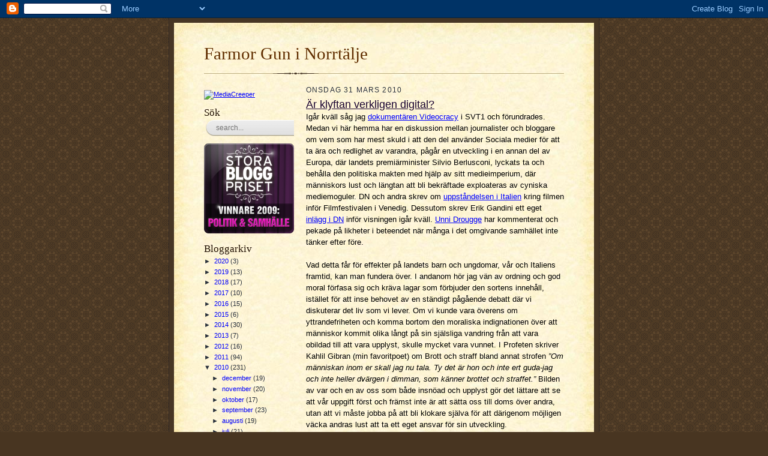

--- FILE ---
content_type: text/html; charset=UTF-8
request_url: https://farmorgun.blogspot.com/2010/03/
body_size: 47071
content:
<!DOCTYPE html>
<html dir='ltr'>
<head>
<link href='https://www.blogger.com/static/v1/widgets/2944754296-widget_css_bundle.css' rel='stylesheet' type='text/css'/>
<meta content='text/html; charset=UTF-8' http-equiv='Content-Type'/>
<meta content='blogger' name='generator'/>
<link href='https://farmorgun.blogspot.com/favicon.ico' rel='icon' type='image/x-icon'/>
<link href='https://farmorgun.blogspot.com/2010/03/' rel='canonical'/>
<link rel="alternate" type="application/atom+xml" title="Farmor Gun i Norrtälje - Atom" href="https://farmorgun.blogspot.com/feeds/posts/default" />
<link rel="alternate" type="application/rss+xml" title="Farmor Gun i Norrtälje - RSS" href="https://farmorgun.blogspot.com/feeds/posts/default?alt=rss" />
<link rel="service.post" type="application/atom+xml" title="Farmor Gun i Norrtälje - Atom" href="https://www.blogger.com/feeds/1630001778196175470/posts/default" />
<!--Can't find substitution for tag [blog.ieCssRetrofitLinks]-->
<meta content='https://farmorgun.blogspot.com/2010/03/' property='og:url'/>
<meta content='Farmor Gun i Norrtälje' property='og:title'/>
<meta content='' property='og:description'/>
<title>Farmor Gun i Norrtälje: mars 2010</title>
<style id='page-skin-1' type='text/css'><!--
/*
-----------------------------------------------------
Blogger Template Style Sheet
Name:     Scribe
Date:     27 Feb 2004
Updated by: Blogger Team
------------------------------------------------------ */
/* Defaults
----------------------------------------------- */
body {
margin:0;
padding:0;
font-size: small;
text-align:center;
color:#29303b;
line-height:1.3em;
background:#483521 url("https://resources.blogblog.com/blogblog/data/scribe/bg.gif") repeat;
}
blockquote {
font-style:italic;
padding:0 32px;
line-height:1.6;
margin-top:0;
margin-right:0;
margin-bottom:.6em;
margin-left:0;
}
p {
margin:0;
padding:0;
}
abbr, acronym {
cursor:help;
font-style:normal;
}
code {
font-size: 90%;
white-space:normal;
color:#666;
}
hr {display:none;}
img {border:0;}
/* Link styles */
a:link {
color:#473624;
text-decoration:underline;
}
a:visited {
color: #956839;
text-decoration:underline;
}
a:hover {
color: #956839;
text-decoration:underline;
}
a:active {
color: #956839;
}
/* Layout
----------------------------------------------- */
#outer-wrapper {
background-color:#473624;
border-left:1px solid #332A24;
border-right:1px solid #332A24;
width:700px;
margin:0px auto;
padding:8px;
text-align:center;
font: normal normal 99% Arial, sans-serif;
}
#main-top {
width:700px;
height:49px;
background:#FFF3DB url("https://resources.blogblog.com/blogblog/data/scribe/bg_paper_top.jpg") no-repeat top left;
margin:0px;
padding:0px;
display:block;
}
#main-bot {
width:700px;
height:81px;
background:#FFF3DB url("https://resources.blogblog.com/blogblog/data/scribe/bg_paper_bot.jpg") no-repeat top left;
margin:0;
padding:0;
display:block;
}
#wrap2 {
width:700px;
background:#FFF3DB url("https://resources.blogblog.com/blogblog/data/scribe/bg_paper_mid.jpg") repeat-y;
margin-top: -14px;
margin-right: 0px;
margin-bottom: 0px;
margin-left: 0px;
text-align:left;
display:block;
}
#wrap3 {
padding:0 50px;
}
.Header {
}
h1 {
margin:0;
padding-top:0;
padding-right:0;
padding-bottom:6px;
padding-left:0;
font: normal normal 225% Georgia, Times New Roman,sans-serif;
color: #612e00;
}
h1 a:link {
text-decoration:none;
color: #612e00;
}
h1 a:visited {
text-decoration:none;
}
h1 a:hover {
border:0;
text-decoration:none;
}
.Header .description {
margin:0;
padding:0;
line-height:1.5em;
color: #29303B;
font: italic normal 100% Georgia, Times New Roman, sans-serif;
}
#sidebar-wrapper {
clear:left;
}
#main {
width:430px;
float:right;
padding:8px 0;
margin:0;
word-wrap: break-word; /* fix for long text breaking sidebar float in IE */
overflow: hidden;     /* fix for long non-text content breaking IE sidebar float */
}
#sidebar {
width:150px;
float:left;
padding:8px 0;
margin:0;
word-wrap: break-word; /* fix for long text breaking sidebar float in IE */
overflow: hidden;     /* fix for long non-text content breaking IE sidebar float */
}
#footer {
clear:both;
background:url("https://resources.blogblog.com/blogblog/data/scribe/divider.gif") no-repeat top left;
padding-top:10px;
_padding-top:6px; /* IE Windows target */
}
#footer p {
line-height:1.5em;
font-size:75%;
}
/* Typography :: Main entry
----------------------------------------------- */
h2.date-header {
font-weight:normal;
text-transform:uppercase;
letter-spacing:.1em;
font-size:90%;
margin:0;
padding:0;
}
.post {
margin-top:8px;
margin-right:0;
margin-bottom:24px;
margin-left:0;
}
.post h3 {
font-weight:normal;
font-size:140%;
color:#1b0431;
margin:0;
padding:0;
}
.post h3 a {
color: #1b0431;
}
.post-body p {
line-height:1.5em;
margin-top:0;
margin-right:0;
margin-bottom:.6em;
margin-left:0;
}
.post-footer {
font-family: Verdana, sans-serif;
font-size:74%;
border-top:1px solid #BFB186;
padding-top:6px;
}
.post-footer a {
margin-right: 6px;
}
.post ul {
margin:0;
padding:0;
}
.post li {
line-height:1.5em;
list-style:none;
background:url("https://resources.blogblog.com/blogblog/data/scribe/list_icon.gif") no-repeat left .3em;
vertical-align:top;
padding-top: 0;
padding-right: 0;
padding-bottom: .6em;
padding-left: 17px;
margin:0;
}
.feed-links {
clear: both;
line-height: 2.5em;
}
#blog-pager-newer-link {
float: left;
}
#blog-pager-older-link {
float: right;
}
#blog-pager {
text-align: center;
}
/* Typography :: Sidebar
----------------------------------------------- */
.sidebar h2 {
margin:0;
padding:0;
color:#211104;
font: normal normal 150% Georgia, Times New Roman,sans-serif;
}
.sidebar h2 img {
margin-bottom:-4px;
}
.sidebar .widget {
font-size:86%;
margin-top:6px;
margin-right:0;
margin-bottom:12px;
margin-left:0;
padding:0;
line-height: 1.4em;
}
.sidebar ul li {
list-style: none;
margin:0;
}
.sidebar ul {
margin-left: 0;
padding-left: 0;
}
/* Comments
----------------------------------------------- */
#comments {}
#comments h4 {
font-weight:normal;
font-size:120%;
color:#29303B;
margin:0;
padding:0;
}
#comments-block {
line-height:1.5em;
}
.comment-author {
background:url("https://resources.blogblog.com/blogblog/data/scribe/list_icon.gif") no-repeat 2px .35em;
margin:.5em 0 0;
padding-top:0;
padding-right:0;
padding-bottom:0;
padding-left:20px;
font-weight:bold;
}
.comment-body {
margin:0;
padding-top:0;
padding-right:0;
padding-bottom:0;
padding-left:20px;
}
.comment-body p {
font-size:100%;
margin-top:0;
margin-right:0;
margin-bottom:.2em;
margin-left:0;
}
.comment-footer {
color:#29303B;
font-size:74%;
margin:0 0 10px;
padding-top:0;
padding-right:0;
padding-bottom:.75em;
padding-left:20px;
}
.comment-footer a:link {
color:#473624;
text-decoration:underline;
}
.comment-footer a:visited {
color:#716E6C;
text-decoration:underline;
}
.comment-footer a:hover {
color:#956839;
text-decoration:underline;
}
.comment-footer a:active {
color:#956839;
text-decoration:none;
}
.deleted-comment {
font-style:italic;
color:gray;
}
/* Profile
----------------------------------------------- */
#main .profile-data {
display:inline;
}
.profile-datablock, .profile-textblock {
margin-top:0;
margin-right:0;
margin-bottom:4px;
margin-left:0;
}
.profile-data {
margin:0;
padding-top:0;
padding-right:8px;
padding-bottom:0;
padding-left:0;
text-transform:uppercase;
letter-spacing:.1em;
font-size:90%;
color:#211104;
}
.profile-img {
float: left;
margin-top: 0;
margin-right: 5px;
margin-bottom: 5px;
margin-left: 0;
border:1px solid #A2907D;
padding:2px;
}
#header .widget, #main .widget {
margin-bottom:12px;
padding-bottom:12px;
}
#header {
background:url("https://resources.blogblog.com/blogblog/data/scribe/divider.gif") no-repeat bottom left;
}
/** Page structure tweaks for layout editor wireframe */
body#layout #outer-wrapper {
margin-top: 0;
padding-top: 0;
}
body#layout #wrap2,
body#layout #wrap3 {
margin-top: 0;
}
body#layout #main-top {
display:none;
}

--></style>
<link href='https://www.blogger.com/dyn-css/authorization.css?targetBlogID=1630001778196175470&amp;zx=ec45b590-02ec-4eac-90e5-85aedc00ab53' media='none' onload='if(media!=&#39;all&#39;)media=&#39;all&#39;' rel='stylesheet'/><noscript><link href='https://www.blogger.com/dyn-css/authorization.css?targetBlogID=1630001778196175470&amp;zx=ec45b590-02ec-4eac-90e5-85aedc00ab53' rel='stylesheet'/></noscript>
<meta name='google-adsense-platform-account' content='ca-host-pub-1556223355139109'/>
<meta name='google-adsense-platform-domain' content='blogspot.com'/>

</head>
<body>
<div class='navbar section' id='navbar'><div class='widget Navbar' data-version='1' id='Navbar1'><script type="text/javascript">
    function setAttributeOnload(object, attribute, val) {
      if(window.addEventListener) {
        window.addEventListener('load',
          function(){ object[attribute] = val; }, false);
      } else {
        window.attachEvent('onload', function(){ object[attribute] = val; });
      }
    }
  </script>
<div id="navbar-iframe-container"></div>
<script type="text/javascript" src="https://apis.google.com/js/platform.js"></script>
<script type="text/javascript">
      gapi.load("gapi.iframes:gapi.iframes.style.bubble", function() {
        if (gapi.iframes && gapi.iframes.getContext) {
          gapi.iframes.getContext().openChild({
              url: 'https://www.blogger.com/navbar/1630001778196175470?origin\x3dhttps://farmorgun.blogspot.com',
              where: document.getElementById("navbar-iframe-container"),
              id: "navbar-iframe"
          });
        }
      });
    </script><script type="text/javascript">
(function() {
var script = document.createElement('script');
script.type = 'text/javascript';
script.src = '//pagead2.googlesyndication.com/pagead/js/google_top_exp.js';
var head = document.getElementsByTagName('head')[0];
if (head) {
head.appendChild(script);
}})();
</script>
</div></div>
<div id='outer-wrapper'>
<div id='main-top'></div>
<!-- placeholder for image -->
<div id='wrap2'><div id='wrap3'>
<div class='header section' id='header'><div class='widget Header' data-version='1' id='Header1'>
<div id='header-inner'>
<div class='titlewrapper'>
<h1 class='title'>
<a href='https://farmorgun.blogspot.com/'>
Farmor Gun i Norrtälje
</a>
</h1>
</div>
<div class='descriptionwrapper'>
<p class='description'><span>
</span></p>
</div>
</div>
</div></div>
<div id='crosscol-wrapper' style='text-align:center'>
<div class='crosscol no-items section' id='crosscol'></div>
</div>
<div id='sidebar-wrapper'>
<div class='sidebar section' id='sidebar'><div class='widget HTML' data-version='1' id='HTML2'>
<div class='widget-content'>
<!-- Begin MediaCreeper tracker code --><a href="https://mediacreeper.com/latest" title="MediaCreeper"><img src="https://mediacreeper.com/image" alt="MediaCreeper" style="width: 80px;height: 15px;border: 0px;"/></a><!-- End MediaCreeper tracker code -->
</div>
<div class='clear'></div>
</div><div class='widget HTML' data-version='1' id='HTML4'>
<h2 class='title'>Sök</h2>
<div class='widget-content'>
<style type="text/css">
#searchbox{background:url(https://blogger.googleusercontent.com/img/b/R29vZ2xl/AVvXsEjFTpEow_k9r6gmAjSgggmYWrCZOkjBqUt1Za_SugotcTHoZ_aMkR4f82airLB4TCux0HY6yj_RNf3-krSIakRTymOZJ8e-H-p0C6pD9seAcQ_rOCOvX_6ELhS9sbeD1brSoAWgq0dXWWeX/s1600/searchbar.png) no-repeat;width:208px;height:29px}input:focus::-webkit-input-placeholder{color:transparent}input:focus:-moz-placeholder{color:transparent}input:focus::-moz-placeholder{color:transparent}#searchbox input{outline:none}#searchbox input[type="text"]{background:transparent;margin:3px 0 0 20px;padding:5px 0;border-width:0;font-family:"Arial Narrow",Arial,sans-serif;font-size:12px;color:#828282;width:70%;display:inline-table;vertical-align:top}#button-submit{background:url(https://blogger.googleusercontent.com/img/b/R29vZ2xl/AVvXsEj8EUeEhyphenhyphenS88T4P1nIXIxSbwmIGuCWbN9Dt0dXOiPSnUxq0fLWxYIafu58_gfPt3c4JhTnPiAsMyU8udAEo7S46ertMKGNf8haV6upS9bt7FKnklzebSOk8IxXWxnE4dThFKIA2Txx9Q7Fg/s1600/magnifier.png) no-repeat;border-width:0;cursor:pointer;margin-left:10px;margin-top:4px;width:21px;height:22px}#button-submit:hover{background:url(https://blogger.googleusercontent.com/img/b/R29vZ2xl/AVvXsEh01uF5r5j95bzn48qmOZoDmNG-S0iOLAnicKK3axFlUnBO-JAgWTPKa8851_LuZefTygjzzTIn-qDsdjBiPrXoGCEP3qOnSfrz2gmmk2XKR07laiEbXZwbTRU9SdYFz5z9ePTWYN-610pI/s1600/magnifier-hover.png) no-repeat}#button-submit:active{background:url(https://blogger.googleusercontent.com/img/b/R29vZ2xl/AVvXsEh01uF5r5j95bzn48qmOZoDmNG-S0iOLAnicKK3axFlUnBO-JAgWTPKa8851_LuZefTygjzzTIn-qDsdjBiPrXoGCEP3qOnSfrz2gmmk2XKR07laiEbXZwbTRU9SdYFz5z9ePTWYN-610pI/s1600/magnifier-hover.png) no-repeat;outline:none}#button-submit::-moz-focus-inner{border:0}
</style>
<form id="searchbox" method="get" action="/search" autocomplete="off"><input name="q" type="text" size="15" placeholder="search..." /><input id="button-submit" type="submit" value="" /></form>
</div>
<div class='clear'></div>
</div><div class='widget Image' data-version='1' id='Image3'>
<div class='widget-content'>
<img alt='' height='150' id='Image3_img' src='https://blogger.googleusercontent.com/img/b/R29vZ2xl/AVvXsEhTnd1OFLcoKjNYLzL72P5ERJYbcsXnTTDWglBwYDikuJA1NAypnEkjwAs6dXO2fAHITfv7zpXce7rmZd1xmjnfQX5iSO6MHSijeV9iIFeYTLVEYSkmglk4IwwjjBrhrh7OGge_RqREgOhz/s150/vinnare_politik_small.png' width='150'/>
<br/>
</div>
<div class='clear'></div>
</div><div class='widget HTML' data-version='1' id='HTML1'>
<div class='widget-content'>
<script charset="ISO-8859-1" src="//export.knuff.se/blogg/gp2q5/pz" type="text/javascript"></script>
</div>
<div class='clear'></div>
</div><div class='widget BlogArchive' data-version='1' id='BlogArchive1'>
<h2>Bloggarkiv</h2>
<div class='widget-content'>
<div id='ArchiveList'>
<div id='BlogArchive1_ArchiveList'>
<ul class='hierarchy'>
<li class='archivedate collapsed'>
<a class='toggle' href='javascript:void(0)'>
<span class='zippy'>

        &#9658;&#160;
      
</span>
</a>
<a class='post-count-link' href='https://farmorgun.blogspot.com/2020/'>
2020
</a>
<span class='post-count' dir='ltr'>(3)</span>
<ul class='hierarchy'>
<li class='archivedate collapsed'>
<a class='toggle' href='javascript:void(0)'>
<span class='zippy'>

        &#9658;&#160;
      
</span>
</a>
<a class='post-count-link' href='https://farmorgun.blogspot.com/2020/02/'>
februari
</a>
<span class='post-count' dir='ltr'>(3)</span>
</li>
</ul>
</li>
</ul>
<ul class='hierarchy'>
<li class='archivedate collapsed'>
<a class='toggle' href='javascript:void(0)'>
<span class='zippy'>

        &#9658;&#160;
      
</span>
</a>
<a class='post-count-link' href='https://farmorgun.blogspot.com/2019/'>
2019
</a>
<span class='post-count' dir='ltr'>(13)</span>
<ul class='hierarchy'>
<li class='archivedate collapsed'>
<a class='toggle' href='javascript:void(0)'>
<span class='zippy'>

        &#9658;&#160;
      
</span>
</a>
<a class='post-count-link' href='https://farmorgun.blogspot.com/2019/12/'>
december
</a>
<span class='post-count' dir='ltr'>(1)</span>
</li>
</ul>
<ul class='hierarchy'>
<li class='archivedate collapsed'>
<a class='toggle' href='javascript:void(0)'>
<span class='zippy'>

        &#9658;&#160;
      
</span>
</a>
<a class='post-count-link' href='https://farmorgun.blogspot.com/2019/10/'>
oktober
</a>
<span class='post-count' dir='ltr'>(2)</span>
</li>
</ul>
<ul class='hierarchy'>
<li class='archivedate collapsed'>
<a class='toggle' href='javascript:void(0)'>
<span class='zippy'>

        &#9658;&#160;
      
</span>
</a>
<a class='post-count-link' href='https://farmorgun.blogspot.com/2019/09/'>
september
</a>
<span class='post-count' dir='ltr'>(3)</span>
</li>
</ul>
<ul class='hierarchy'>
<li class='archivedate collapsed'>
<a class='toggle' href='javascript:void(0)'>
<span class='zippy'>

        &#9658;&#160;
      
</span>
</a>
<a class='post-count-link' href='https://farmorgun.blogspot.com/2019/07/'>
juli
</a>
<span class='post-count' dir='ltr'>(1)</span>
</li>
</ul>
<ul class='hierarchy'>
<li class='archivedate collapsed'>
<a class='toggle' href='javascript:void(0)'>
<span class='zippy'>

        &#9658;&#160;
      
</span>
</a>
<a class='post-count-link' href='https://farmorgun.blogspot.com/2019/05/'>
maj
</a>
<span class='post-count' dir='ltr'>(2)</span>
</li>
</ul>
<ul class='hierarchy'>
<li class='archivedate collapsed'>
<a class='toggle' href='javascript:void(0)'>
<span class='zippy'>

        &#9658;&#160;
      
</span>
</a>
<a class='post-count-link' href='https://farmorgun.blogspot.com/2019/04/'>
april
</a>
<span class='post-count' dir='ltr'>(1)</span>
</li>
</ul>
<ul class='hierarchy'>
<li class='archivedate collapsed'>
<a class='toggle' href='javascript:void(0)'>
<span class='zippy'>

        &#9658;&#160;
      
</span>
</a>
<a class='post-count-link' href='https://farmorgun.blogspot.com/2019/02/'>
februari
</a>
<span class='post-count' dir='ltr'>(1)</span>
</li>
</ul>
<ul class='hierarchy'>
<li class='archivedate collapsed'>
<a class='toggle' href='javascript:void(0)'>
<span class='zippy'>

        &#9658;&#160;
      
</span>
</a>
<a class='post-count-link' href='https://farmorgun.blogspot.com/2019/01/'>
januari
</a>
<span class='post-count' dir='ltr'>(2)</span>
</li>
</ul>
</li>
</ul>
<ul class='hierarchy'>
<li class='archivedate collapsed'>
<a class='toggle' href='javascript:void(0)'>
<span class='zippy'>

        &#9658;&#160;
      
</span>
</a>
<a class='post-count-link' href='https://farmorgun.blogspot.com/2018/'>
2018
</a>
<span class='post-count' dir='ltr'>(17)</span>
<ul class='hierarchy'>
<li class='archivedate collapsed'>
<a class='toggle' href='javascript:void(0)'>
<span class='zippy'>

        &#9658;&#160;
      
</span>
</a>
<a class='post-count-link' href='https://farmorgun.blogspot.com/2018/11/'>
november
</a>
<span class='post-count' dir='ltr'>(3)</span>
</li>
</ul>
<ul class='hierarchy'>
<li class='archivedate collapsed'>
<a class='toggle' href='javascript:void(0)'>
<span class='zippy'>

        &#9658;&#160;
      
</span>
</a>
<a class='post-count-link' href='https://farmorgun.blogspot.com/2018/10/'>
oktober
</a>
<span class='post-count' dir='ltr'>(2)</span>
</li>
</ul>
<ul class='hierarchy'>
<li class='archivedate collapsed'>
<a class='toggle' href='javascript:void(0)'>
<span class='zippy'>

        &#9658;&#160;
      
</span>
</a>
<a class='post-count-link' href='https://farmorgun.blogspot.com/2018/08/'>
augusti
</a>
<span class='post-count' dir='ltr'>(1)</span>
</li>
</ul>
<ul class='hierarchy'>
<li class='archivedate collapsed'>
<a class='toggle' href='javascript:void(0)'>
<span class='zippy'>

        &#9658;&#160;
      
</span>
</a>
<a class='post-count-link' href='https://farmorgun.blogspot.com/2018/06/'>
juni
</a>
<span class='post-count' dir='ltr'>(1)</span>
</li>
</ul>
<ul class='hierarchy'>
<li class='archivedate collapsed'>
<a class='toggle' href='javascript:void(0)'>
<span class='zippy'>

        &#9658;&#160;
      
</span>
</a>
<a class='post-count-link' href='https://farmorgun.blogspot.com/2018/05/'>
maj
</a>
<span class='post-count' dir='ltr'>(1)</span>
</li>
</ul>
<ul class='hierarchy'>
<li class='archivedate collapsed'>
<a class='toggle' href='javascript:void(0)'>
<span class='zippy'>

        &#9658;&#160;
      
</span>
</a>
<a class='post-count-link' href='https://farmorgun.blogspot.com/2018/04/'>
april
</a>
<span class='post-count' dir='ltr'>(5)</span>
</li>
</ul>
<ul class='hierarchy'>
<li class='archivedate collapsed'>
<a class='toggle' href='javascript:void(0)'>
<span class='zippy'>

        &#9658;&#160;
      
</span>
</a>
<a class='post-count-link' href='https://farmorgun.blogspot.com/2018/03/'>
mars
</a>
<span class='post-count' dir='ltr'>(2)</span>
</li>
</ul>
<ul class='hierarchy'>
<li class='archivedate collapsed'>
<a class='toggle' href='javascript:void(0)'>
<span class='zippy'>

        &#9658;&#160;
      
</span>
</a>
<a class='post-count-link' href='https://farmorgun.blogspot.com/2018/02/'>
februari
</a>
<span class='post-count' dir='ltr'>(1)</span>
</li>
</ul>
<ul class='hierarchy'>
<li class='archivedate collapsed'>
<a class='toggle' href='javascript:void(0)'>
<span class='zippy'>

        &#9658;&#160;
      
</span>
</a>
<a class='post-count-link' href='https://farmorgun.blogspot.com/2018/01/'>
januari
</a>
<span class='post-count' dir='ltr'>(1)</span>
</li>
</ul>
</li>
</ul>
<ul class='hierarchy'>
<li class='archivedate collapsed'>
<a class='toggle' href='javascript:void(0)'>
<span class='zippy'>

        &#9658;&#160;
      
</span>
</a>
<a class='post-count-link' href='https://farmorgun.blogspot.com/2017/'>
2017
</a>
<span class='post-count' dir='ltr'>(10)</span>
<ul class='hierarchy'>
<li class='archivedate collapsed'>
<a class='toggle' href='javascript:void(0)'>
<span class='zippy'>

        &#9658;&#160;
      
</span>
</a>
<a class='post-count-link' href='https://farmorgun.blogspot.com/2017/12/'>
december
</a>
<span class='post-count' dir='ltr'>(2)</span>
</li>
</ul>
<ul class='hierarchy'>
<li class='archivedate collapsed'>
<a class='toggle' href='javascript:void(0)'>
<span class='zippy'>

        &#9658;&#160;
      
</span>
</a>
<a class='post-count-link' href='https://farmorgun.blogspot.com/2017/11/'>
november
</a>
<span class='post-count' dir='ltr'>(1)</span>
</li>
</ul>
<ul class='hierarchy'>
<li class='archivedate collapsed'>
<a class='toggle' href='javascript:void(0)'>
<span class='zippy'>

        &#9658;&#160;
      
</span>
</a>
<a class='post-count-link' href='https://farmorgun.blogspot.com/2017/10/'>
oktober
</a>
<span class='post-count' dir='ltr'>(1)</span>
</li>
</ul>
<ul class='hierarchy'>
<li class='archivedate collapsed'>
<a class='toggle' href='javascript:void(0)'>
<span class='zippy'>

        &#9658;&#160;
      
</span>
</a>
<a class='post-count-link' href='https://farmorgun.blogspot.com/2017/08/'>
augusti
</a>
<span class='post-count' dir='ltr'>(1)</span>
</li>
</ul>
<ul class='hierarchy'>
<li class='archivedate collapsed'>
<a class='toggle' href='javascript:void(0)'>
<span class='zippy'>

        &#9658;&#160;
      
</span>
</a>
<a class='post-count-link' href='https://farmorgun.blogspot.com/2017/07/'>
juli
</a>
<span class='post-count' dir='ltr'>(1)</span>
</li>
</ul>
<ul class='hierarchy'>
<li class='archivedate collapsed'>
<a class='toggle' href='javascript:void(0)'>
<span class='zippy'>

        &#9658;&#160;
      
</span>
</a>
<a class='post-count-link' href='https://farmorgun.blogspot.com/2017/06/'>
juni
</a>
<span class='post-count' dir='ltr'>(1)</span>
</li>
</ul>
<ul class='hierarchy'>
<li class='archivedate collapsed'>
<a class='toggle' href='javascript:void(0)'>
<span class='zippy'>

        &#9658;&#160;
      
</span>
</a>
<a class='post-count-link' href='https://farmorgun.blogspot.com/2017/04/'>
april
</a>
<span class='post-count' dir='ltr'>(1)</span>
</li>
</ul>
<ul class='hierarchy'>
<li class='archivedate collapsed'>
<a class='toggle' href='javascript:void(0)'>
<span class='zippy'>

        &#9658;&#160;
      
</span>
</a>
<a class='post-count-link' href='https://farmorgun.blogspot.com/2017/02/'>
februari
</a>
<span class='post-count' dir='ltr'>(2)</span>
</li>
</ul>
</li>
</ul>
<ul class='hierarchy'>
<li class='archivedate collapsed'>
<a class='toggle' href='javascript:void(0)'>
<span class='zippy'>

        &#9658;&#160;
      
</span>
</a>
<a class='post-count-link' href='https://farmorgun.blogspot.com/2016/'>
2016
</a>
<span class='post-count' dir='ltr'>(15)</span>
<ul class='hierarchy'>
<li class='archivedate collapsed'>
<a class='toggle' href='javascript:void(0)'>
<span class='zippy'>

        &#9658;&#160;
      
</span>
</a>
<a class='post-count-link' href='https://farmorgun.blogspot.com/2016/12/'>
december
</a>
<span class='post-count' dir='ltr'>(2)</span>
</li>
</ul>
<ul class='hierarchy'>
<li class='archivedate collapsed'>
<a class='toggle' href='javascript:void(0)'>
<span class='zippy'>

        &#9658;&#160;
      
</span>
</a>
<a class='post-count-link' href='https://farmorgun.blogspot.com/2016/11/'>
november
</a>
<span class='post-count' dir='ltr'>(4)</span>
</li>
</ul>
<ul class='hierarchy'>
<li class='archivedate collapsed'>
<a class='toggle' href='javascript:void(0)'>
<span class='zippy'>

        &#9658;&#160;
      
</span>
</a>
<a class='post-count-link' href='https://farmorgun.blogspot.com/2016/10/'>
oktober
</a>
<span class='post-count' dir='ltr'>(2)</span>
</li>
</ul>
<ul class='hierarchy'>
<li class='archivedate collapsed'>
<a class='toggle' href='javascript:void(0)'>
<span class='zippy'>

        &#9658;&#160;
      
</span>
</a>
<a class='post-count-link' href='https://farmorgun.blogspot.com/2016/09/'>
september
</a>
<span class='post-count' dir='ltr'>(1)</span>
</li>
</ul>
<ul class='hierarchy'>
<li class='archivedate collapsed'>
<a class='toggle' href='javascript:void(0)'>
<span class='zippy'>

        &#9658;&#160;
      
</span>
</a>
<a class='post-count-link' href='https://farmorgun.blogspot.com/2016/07/'>
juli
</a>
<span class='post-count' dir='ltr'>(1)</span>
</li>
</ul>
<ul class='hierarchy'>
<li class='archivedate collapsed'>
<a class='toggle' href='javascript:void(0)'>
<span class='zippy'>

        &#9658;&#160;
      
</span>
</a>
<a class='post-count-link' href='https://farmorgun.blogspot.com/2016/04/'>
april
</a>
<span class='post-count' dir='ltr'>(3)</span>
</li>
</ul>
<ul class='hierarchy'>
<li class='archivedate collapsed'>
<a class='toggle' href='javascript:void(0)'>
<span class='zippy'>

        &#9658;&#160;
      
</span>
</a>
<a class='post-count-link' href='https://farmorgun.blogspot.com/2016/03/'>
mars
</a>
<span class='post-count' dir='ltr'>(1)</span>
</li>
</ul>
<ul class='hierarchy'>
<li class='archivedate collapsed'>
<a class='toggle' href='javascript:void(0)'>
<span class='zippy'>

        &#9658;&#160;
      
</span>
</a>
<a class='post-count-link' href='https://farmorgun.blogspot.com/2016/02/'>
februari
</a>
<span class='post-count' dir='ltr'>(1)</span>
</li>
</ul>
</li>
</ul>
<ul class='hierarchy'>
<li class='archivedate collapsed'>
<a class='toggle' href='javascript:void(0)'>
<span class='zippy'>

        &#9658;&#160;
      
</span>
</a>
<a class='post-count-link' href='https://farmorgun.blogspot.com/2015/'>
2015
</a>
<span class='post-count' dir='ltr'>(6)</span>
<ul class='hierarchy'>
<li class='archivedate collapsed'>
<a class='toggle' href='javascript:void(0)'>
<span class='zippy'>

        &#9658;&#160;
      
</span>
</a>
<a class='post-count-link' href='https://farmorgun.blogspot.com/2015/11/'>
november
</a>
<span class='post-count' dir='ltr'>(1)</span>
</li>
</ul>
<ul class='hierarchy'>
<li class='archivedate collapsed'>
<a class='toggle' href='javascript:void(0)'>
<span class='zippy'>

        &#9658;&#160;
      
</span>
</a>
<a class='post-count-link' href='https://farmorgun.blogspot.com/2015/07/'>
juli
</a>
<span class='post-count' dir='ltr'>(1)</span>
</li>
</ul>
<ul class='hierarchy'>
<li class='archivedate collapsed'>
<a class='toggle' href='javascript:void(0)'>
<span class='zippy'>

        &#9658;&#160;
      
</span>
</a>
<a class='post-count-link' href='https://farmorgun.blogspot.com/2015/06/'>
juni
</a>
<span class='post-count' dir='ltr'>(1)</span>
</li>
</ul>
<ul class='hierarchy'>
<li class='archivedate collapsed'>
<a class='toggle' href='javascript:void(0)'>
<span class='zippy'>

        &#9658;&#160;
      
</span>
</a>
<a class='post-count-link' href='https://farmorgun.blogspot.com/2015/03/'>
mars
</a>
<span class='post-count' dir='ltr'>(1)</span>
</li>
</ul>
<ul class='hierarchy'>
<li class='archivedate collapsed'>
<a class='toggle' href='javascript:void(0)'>
<span class='zippy'>

        &#9658;&#160;
      
</span>
</a>
<a class='post-count-link' href='https://farmorgun.blogspot.com/2015/02/'>
februari
</a>
<span class='post-count' dir='ltr'>(2)</span>
</li>
</ul>
</li>
</ul>
<ul class='hierarchy'>
<li class='archivedate collapsed'>
<a class='toggle' href='javascript:void(0)'>
<span class='zippy'>

        &#9658;&#160;
      
</span>
</a>
<a class='post-count-link' href='https://farmorgun.blogspot.com/2014/'>
2014
</a>
<span class='post-count' dir='ltr'>(30)</span>
<ul class='hierarchy'>
<li class='archivedate collapsed'>
<a class='toggle' href='javascript:void(0)'>
<span class='zippy'>

        &#9658;&#160;
      
</span>
</a>
<a class='post-count-link' href='https://farmorgun.blogspot.com/2014/12/'>
december
</a>
<span class='post-count' dir='ltr'>(2)</span>
</li>
</ul>
<ul class='hierarchy'>
<li class='archivedate collapsed'>
<a class='toggle' href='javascript:void(0)'>
<span class='zippy'>

        &#9658;&#160;
      
</span>
</a>
<a class='post-count-link' href='https://farmorgun.blogspot.com/2014/10/'>
oktober
</a>
<span class='post-count' dir='ltr'>(1)</span>
</li>
</ul>
<ul class='hierarchy'>
<li class='archivedate collapsed'>
<a class='toggle' href='javascript:void(0)'>
<span class='zippy'>

        &#9658;&#160;
      
</span>
</a>
<a class='post-count-link' href='https://farmorgun.blogspot.com/2014/09/'>
september
</a>
<span class='post-count' dir='ltr'>(3)</span>
</li>
</ul>
<ul class='hierarchy'>
<li class='archivedate collapsed'>
<a class='toggle' href='javascript:void(0)'>
<span class='zippy'>

        &#9658;&#160;
      
</span>
</a>
<a class='post-count-link' href='https://farmorgun.blogspot.com/2014/08/'>
augusti
</a>
<span class='post-count' dir='ltr'>(2)</span>
</li>
</ul>
<ul class='hierarchy'>
<li class='archivedate collapsed'>
<a class='toggle' href='javascript:void(0)'>
<span class='zippy'>

        &#9658;&#160;
      
</span>
</a>
<a class='post-count-link' href='https://farmorgun.blogspot.com/2014/07/'>
juli
</a>
<span class='post-count' dir='ltr'>(3)</span>
</li>
</ul>
<ul class='hierarchy'>
<li class='archivedate collapsed'>
<a class='toggle' href='javascript:void(0)'>
<span class='zippy'>

        &#9658;&#160;
      
</span>
</a>
<a class='post-count-link' href='https://farmorgun.blogspot.com/2014/06/'>
juni
</a>
<span class='post-count' dir='ltr'>(2)</span>
</li>
</ul>
<ul class='hierarchy'>
<li class='archivedate collapsed'>
<a class='toggle' href='javascript:void(0)'>
<span class='zippy'>

        &#9658;&#160;
      
</span>
</a>
<a class='post-count-link' href='https://farmorgun.blogspot.com/2014/05/'>
maj
</a>
<span class='post-count' dir='ltr'>(3)</span>
</li>
</ul>
<ul class='hierarchy'>
<li class='archivedate collapsed'>
<a class='toggle' href='javascript:void(0)'>
<span class='zippy'>

        &#9658;&#160;
      
</span>
</a>
<a class='post-count-link' href='https://farmorgun.blogspot.com/2014/04/'>
april
</a>
<span class='post-count' dir='ltr'>(4)</span>
</li>
</ul>
<ul class='hierarchy'>
<li class='archivedate collapsed'>
<a class='toggle' href='javascript:void(0)'>
<span class='zippy'>

        &#9658;&#160;
      
</span>
</a>
<a class='post-count-link' href='https://farmorgun.blogspot.com/2014/03/'>
mars
</a>
<span class='post-count' dir='ltr'>(4)</span>
</li>
</ul>
<ul class='hierarchy'>
<li class='archivedate collapsed'>
<a class='toggle' href='javascript:void(0)'>
<span class='zippy'>

        &#9658;&#160;
      
</span>
</a>
<a class='post-count-link' href='https://farmorgun.blogspot.com/2014/02/'>
februari
</a>
<span class='post-count' dir='ltr'>(4)</span>
</li>
</ul>
<ul class='hierarchy'>
<li class='archivedate collapsed'>
<a class='toggle' href='javascript:void(0)'>
<span class='zippy'>

        &#9658;&#160;
      
</span>
</a>
<a class='post-count-link' href='https://farmorgun.blogspot.com/2014/01/'>
januari
</a>
<span class='post-count' dir='ltr'>(2)</span>
</li>
</ul>
</li>
</ul>
<ul class='hierarchy'>
<li class='archivedate collapsed'>
<a class='toggle' href='javascript:void(0)'>
<span class='zippy'>

        &#9658;&#160;
      
</span>
</a>
<a class='post-count-link' href='https://farmorgun.blogspot.com/2013/'>
2013
</a>
<span class='post-count' dir='ltr'>(7)</span>
<ul class='hierarchy'>
<li class='archivedate collapsed'>
<a class='toggle' href='javascript:void(0)'>
<span class='zippy'>

        &#9658;&#160;
      
</span>
</a>
<a class='post-count-link' href='https://farmorgun.blogspot.com/2013/12/'>
december
</a>
<span class='post-count' dir='ltr'>(5)</span>
</li>
</ul>
<ul class='hierarchy'>
<li class='archivedate collapsed'>
<a class='toggle' href='javascript:void(0)'>
<span class='zippy'>

        &#9658;&#160;
      
</span>
</a>
<a class='post-count-link' href='https://farmorgun.blogspot.com/2013/11/'>
november
</a>
<span class='post-count' dir='ltr'>(2)</span>
</li>
</ul>
</li>
</ul>
<ul class='hierarchy'>
<li class='archivedate collapsed'>
<a class='toggle' href='javascript:void(0)'>
<span class='zippy'>

        &#9658;&#160;
      
</span>
</a>
<a class='post-count-link' href='https://farmorgun.blogspot.com/2012/'>
2012
</a>
<span class='post-count' dir='ltr'>(16)</span>
<ul class='hierarchy'>
<li class='archivedate collapsed'>
<a class='toggle' href='javascript:void(0)'>
<span class='zippy'>

        &#9658;&#160;
      
</span>
</a>
<a class='post-count-link' href='https://farmorgun.blogspot.com/2012/11/'>
november
</a>
<span class='post-count' dir='ltr'>(1)</span>
</li>
</ul>
<ul class='hierarchy'>
<li class='archivedate collapsed'>
<a class='toggle' href='javascript:void(0)'>
<span class='zippy'>

        &#9658;&#160;
      
</span>
</a>
<a class='post-count-link' href='https://farmorgun.blogspot.com/2012/08/'>
augusti
</a>
<span class='post-count' dir='ltr'>(2)</span>
</li>
</ul>
<ul class='hierarchy'>
<li class='archivedate collapsed'>
<a class='toggle' href='javascript:void(0)'>
<span class='zippy'>

        &#9658;&#160;
      
</span>
</a>
<a class='post-count-link' href='https://farmorgun.blogspot.com/2012/07/'>
juli
</a>
<span class='post-count' dir='ltr'>(8)</span>
</li>
</ul>
<ul class='hierarchy'>
<li class='archivedate collapsed'>
<a class='toggle' href='javascript:void(0)'>
<span class='zippy'>

        &#9658;&#160;
      
</span>
</a>
<a class='post-count-link' href='https://farmorgun.blogspot.com/2012/06/'>
juni
</a>
<span class='post-count' dir='ltr'>(2)</span>
</li>
</ul>
<ul class='hierarchy'>
<li class='archivedate collapsed'>
<a class='toggle' href='javascript:void(0)'>
<span class='zippy'>

        &#9658;&#160;
      
</span>
</a>
<a class='post-count-link' href='https://farmorgun.blogspot.com/2012/05/'>
maj
</a>
<span class='post-count' dir='ltr'>(3)</span>
</li>
</ul>
</li>
</ul>
<ul class='hierarchy'>
<li class='archivedate collapsed'>
<a class='toggle' href='javascript:void(0)'>
<span class='zippy'>

        &#9658;&#160;
      
</span>
</a>
<a class='post-count-link' href='https://farmorgun.blogspot.com/2011/'>
2011
</a>
<span class='post-count' dir='ltr'>(94)</span>
<ul class='hierarchy'>
<li class='archivedate collapsed'>
<a class='toggle' href='javascript:void(0)'>
<span class='zippy'>

        &#9658;&#160;
      
</span>
</a>
<a class='post-count-link' href='https://farmorgun.blogspot.com/2011/12/'>
december
</a>
<span class='post-count' dir='ltr'>(1)</span>
</li>
</ul>
<ul class='hierarchy'>
<li class='archivedate collapsed'>
<a class='toggle' href='javascript:void(0)'>
<span class='zippy'>

        &#9658;&#160;
      
</span>
</a>
<a class='post-count-link' href='https://farmorgun.blogspot.com/2011/10/'>
oktober
</a>
<span class='post-count' dir='ltr'>(1)</span>
</li>
</ul>
<ul class='hierarchy'>
<li class='archivedate collapsed'>
<a class='toggle' href='javascript:void(0)'>
<span class='zippy'>

        &#9658;&#160;
      
</span>
</a>
<a class='post-count-link' href='https://farmorgun.blogspot.com/2011/09/'>
september
</a>
<span class='post-count' dir='ltr'>(5)</span>
</li>
</ul>
<ul class='hierarchy'>
<li class='archivedate collapsed'>
<a class='toggle' href='javascript:void(0)'>
<span class='zippy'>

        &#9658;&#160;
      
</span>
</a>
<a class='post-count-link' href='https://farmorgun.blogspot.com/2011/08/'>
augusti
</a>
<span class='post-count' dir='ltr'>(6)</span>
</li>
</ul>
<ul class='hierarchy'>
<li class='archivedate collapsed'>
<a class='toggle' href='javascript:void(0)'>
<span class='zippy'>

        &#9658;&#160;
      
</span>
</a>
<a class='post-count-link' href='https://farmorgun.blogspot.com/2011/07/'>
juli
</a>
<span class='post-count' dir='ltr'>(5)</span>
</li>
</ul>
<ul class='hierarchy'>
<li class='archivedate collapsed'>
<a class='toggle' href='javascript:void(0)'>
<span class='zippy'>

        &#9658;&#160;
      
</span>
</a>
<a class='post-count-link' href='https://farmorgun.blogspot.com/2011/06/'>
juni
</a>
<span class='post-count' dir='ltr'>(5)</span>
</li>
</ul>
<ul class='hierarchy'>
<li class='archivedate collapsed'>
<a class='toggle' href='javascript:void(0)'>
<span class='zippy'>

        &#9658;&#160;
      
</span>
</a>
<a class='post-count-link' href='https://farmorgun.blogspot.com/2011/05/'>
maj
</a>
<span class='post-count' dir='ltr'>(11)</span>
</li>
</ul>
<ul class='hierarchy'>
<li class='archivedate collapsed'>
<a class='toggle' href='javascript:void(0)'>
<span class='zippy'>

        &#9658;&#160;
      
</span>
</a>
<a class='post-count-link' href='https://farmorgun.blogspot.com/2011/04/'>
april
</a>
<span class='post-count' dir='ltr'>(10)</span>
</li>
</ul>
<ul class='hierarchy'>
<li class='archivedate collapsed'>
<a class='toggle' href='javascript:void(0)'>
<span class='zippy'>

        &#9658;&#160;
      
</span>
</a>
<a class='post-count-link' href='https://farmorgun.blogspot.com/2011/03/'>
mars
</a>
<span class='post-count' dir='ltr'>(23)</span>
</li>
</ul>
<ul class='hierarchy'>
<li class='archivedate collapsed'>
<a class='toggle' href='javascript:void(0)'>
<span class='zippy'>

        &#9658;&#160;
      
</span>
</a>
<a class='post-count-link' href='https://farmorgun.blogspot.com/2011/02/'>
februari
</a>
<span class='post-count' dir='ltr'>(14)</span>
</li>
</ul>
<ul class='hierarchy'>
<li class='archivedate collapsed'>
<a class='toggle' href='javascript:void(0)'>
<span class='zippy'>

        &#9658;&#160;
      
</span>
</a>
<a class='post-count-link' href='https://farmorgun.blogspot.com/2011/01/'>
januari
</a>
<span class='post-count' dir='ltr'>(13)</span>
</li>
</ul>
</li>
</ul>
<ul class='hierarchy'>
<li class='archivedate expanded'>
<a class='toggle' href='javascript:void(0)'>
<span class='zippy toggle-open'>

        &#9660;&#160;
      
</span>
</a>
<a class='post-count-link' href='https://farmorgun.blogspot.com/2010/'>
2010
</a>
<span class='post-count' dir='ltr'>(231)</span>
<ul class='hierarchy'>
<li class='archivedate collapsed'>
<a class='toggle' href='javascript:void(0)'>
<span class='zippy'>

        &#9658;&#160;
      
</span>
</a>
<a class='post-count-link' href='https://farmorgun.blogspot.com/2010/12/'>
december
</a>
<span class='post-count' dir='ltr'>(19)</span>
</li>
</ul>
<ul class='hierarchy'>
<li class='archivedate collapsed'>
<a class='toggle' href='javascript:void(0)'>
<span class='zippy'>

        &#9658;&#160;
      
</span>
</a>
<a class='post-count-link' href='https://farmorgun.blogspot.com/2010/11/'>
november
</a>
<span class='post-count' dir='ltr'>(20)</span>
</li>
</ul>
<ul class='hierarchy'>
<li class='archivedate collapsed'>
<a class='toggle' href='javascript:void(0)'>
<span class='zippy'>

        &#9658;&#160;
      
</span>
</a>
<a class='post-count-link' href='https://farmorgun.blogspot.com/2010/10/'>
oktober
</a>
<span class='post-count' dir='ltr'>(17)</span>
</li>
</ul>
<ul class='hierarchy'>
<li class='archivedate collapsed'>
<a class='toggle' href='javascript:void(0)'>
<span class='zippy'>

        &#9658;&#160;
      
</span>
</a>
<a class='post-count-link' href='https://farmorgun.blogspot.com/2010/09/'>
september
</a>
<span class='post-count' dir='ltr'>(23)</span>
</li>
</ul>
<ul class='hierarchy'>
<li class='archivedate collapsed'>
<a class='toggle' href='javascript:void(0)'>
<span class='zippy'>

        &#9658;&#160;
      
</span>
</a>
<a class='post-count-link' href='https://farmorgun.blogspot.com/2010/08/'>
augusti
</a>
<span class='post-count' dir='ltr'>(19)</span>
</li>
</ul>
<ul class='hierarchy'>
<li class='archivedate collapsed'>
<a class='toggle' href='javascript:void(0)'>
<span class='zippy'>

        &#9658;&#160;
      
</span>
</a>
<a class='post-count-link' href='https://farmorgun.blogspot.com/2010/07/'>
juli
</a>
<span class='post-count' dir='ltr'>(21)</span>
</li>
</ul>
<ul class='hierarchy'>
<li class='archivedate collapsed'>
<a class='toggle' href='javascript:void(0)'>
<span class='zippy'>

        &#9658;&#160;
      
</span>
</a>
<a class='post-count-link' href='https://farmorgun.blogspot.com/2010/06/'>
juni
</a>
<span class='post-count' dir='ltr'>(22)</span>
</li>
</ul>
<ul class='hierarchy'>
<li class='archivedate collapsed'>
<a class='toggle' href='javascript:void(0)'>
<span class='zippy'>

        &#9658;&#160;
      
</span>
</a>
<a class='post-count-link' href='https://farmorgun.blogspot.com/2010/05/'>
maj
</a>
<span class='post-count' dir='ltr'>(21)</span>
</li>
</ul>
<ul class='hierarchy'>
<li class='archivedate collapsed'>
<a class='toggle' href='javascript:void(0)'>
<span class='zippy'>

        &#9658;&#160;
      
</span>
</a>
<a class='post-count-link' href='https://farmorgun.blogspot.com/2010/04/'>
april
</a>
<span class='post-count' dir='ltr'>(12)</span>
</li>
</ul>
<ul class='hierarchy'>
<li class='archivedate expanded'>
<a class='toggle' href='javascript:void(0)'>
<span class='zippy toggle-open'>

        &#9660;&#160;
      
</span>
</a>
<a class='post-count-link' href='https://farmorgun.blogspot.com/2010/03/'>
mars
</a>
<span class='post-count' dir='ltr'>(18)</span>
<ul class='posts'>
<li><a href='https://farmorgun.blogspot.com/2010/03/ar-klyftan-verkligen-digital.html'>Är klyftan verkligen digital?</a></li>
<li><a href='https://farmorgun.blogspot.com/2010/03/har-finns-nagot-att-hamta-for-alla.html'>Här finns något att hämta för alla.</a></li>
<li><a href='https://farmorgun.blogspot.com/2010/03/demokrati-forutsatter-rattssakerhet.html'>Demokrati förutsätter rättssäkerhet.</a></li>
<li><a href='https://farmorgun.blogspot.com/2010/03/kan-ojuste-beteende-konsbestammas.html'>Kan ojuste beteende könsbestämmas?</a></li>
<li><a href='https://farmorgun.blogspot.com/2010/03/effekter-av-den-beskaftiga-godheten.html'>Effekter av den beskäftiga godheten?</a></li>
<li><a href='https://farmorgun.blogspot.com/2010/03/studio-etts-dom-internet-ar-boven.html'>Studio Etts dom - Internet är boven.</a></li>
<li><a href='https://farmorgun.blogspot.com/2010/03/sverige-behover-en-ny-justitieminister.html'>Sverige behöver en ny justitieminister.</a></li>
<li><a href='https://farmorgun.blogspot.com/2010/03/pa-gang-om-acta-och-en-del-annat.html'>På gång om ACTA och en del annat.</a></li>
<li><a href='https://farmorgun.blogspot.com/2010/03/hur-vara-bade-demokratisk-och-effektiv.html'>Hur vara både demokratisk och effektiv?</a></li>
<li><a href='https://farmorgun.blogspot.com/2010/03/krankthet-hor-till-normaltillstandet.html'>Kränkthet hör till normaltillståndet ...</a></li>
<li><a href='https://farmorgun.blogspot.com/2010/03/hall-fast-i-det-korporativa-sverige.html'>Håll fast i det korporativa Sverige!</a></li>
<li><a href='https://farmorgun.blogspot.com/2010/03/delar-med-mig-av-guldkorn.html'>Delar med mig av guldkorn.</a></li>
<li><a href='https://farmorgun.blogspot.com/2010/03/som-man-ropar-i-skogen.html'>Som man ropar i skogen ...</a></li>
<li><a href='https://farmorgun.blogspot.com/2010/03/sodertalje-i-sverige-och-varlden.html'>Södertälje i Sverige och Världen</a></li>
<li><a href='https://farmorgun.blogspot.com/2010/03/yttrandefriheten-lokalt-och-globalt.html'>Yttrandefriheten lokalt och globalt.</a></li>
<li><a href='https://farmorgun.blogspot.com/2010/03/sverige-behover-en-starkare-grundlag.html'>Sverige behöver en starkare grundlag.</a></li>
<li><a href='https://farmorgun.blogspot.com/2010/03/statens-intrang-i-vara-privata-liv.html'>Statens intrång i våra privata liv.</a></li>
<li><a href='https://farmorgun.blogspot.com/2010/03/ett-liv-i-fra-tradets-skugga.html'>Ett liv i FRA-trädets skugga.</a></li>
</ul>
</li>
</ul>
<ul class='hierarchy'>
<li class='archivedate collapsed'>
<a class='toggle' href='javascript:void(0)'>
<span class='zippy'>

        &#9658;&#160;
      
</span>
</a>
<a class='post-count-link' href='https://farmorgun.blogspot.com/2010/02/'>
februari
</a>
<span class='post-count' dir='ltr'>(16)</span>
</li>
</ul>
<ul class='hierarchy'>
<li class='archivedate collapsed'>
<a class='toggle' href='javascript:void(0)'>
<span class='zippy'>

        &#9658;&#160;
      
</span>
</a>
<a class='post-count-link' href='https://farmorgun.blogspot.com/2010/01/'>
januari
</a>
<span class='post-count' dir='ltr'>(23)</span>
</li>
</ul>
</li>
</ul>
<ul class='hierarchy'>
<li class='archivedate collapsed'>
<a class='toggle' href='javascript:void(0)'>
<span class='zippy'>

        &#9658;&#160;
      
</span>
</a>
<a class='post-count-link' href='https://farmorgun.blogspot.com/2009/'>
2009
</a>
<span class='post-count' dir='ltr'>(311)</span>
<ul class='hierarchy'>
<li class='archivedate collapsed'>
<a class='toggle' href='javascript:void(0)'>
<span class='zippy'>

        &#9658;&#160;
      
</span>
</a>
<a class='post-count-link' href='https://farmorgun.blogspot.com/2009/12/'>
december
</a>
<span class='post-count' dir='ltr'>(17)</span>
</li>
</ul>
<ul class='hierarchy'>
<li class='archivedate collapsed'>
<a class='toggle' href='javascript:void(0)'>
<span class='zippy'>

        &#9658;&#160;
      
</span>
</a>
<a class='post-count-link' href='https://farmorgun.blogspot.com/2009/11/'>
november
</a>
<span class='post-count' dir='ltr'>(24)</span>
</li>
</ul>
<ul class='hierarchy'>
<li class='archivedate collapsed'>
<a class='toggle' href='javascript:void(0)'>
<span class='zippy'>

        &#9658;&#160;
      
</span>
</a>
<a class='post-count-link' href='https://farmorgun.blogspot.com/2009/10/'>
oktober
</a>
<span class='post-count' dir='ltr'>(26)</span>
</li>
</ul>
<ul class='hierarchy'>
<li class='archivedate collapsed'>
<a class='toggle' href='javascript:void(0)'>
<span class='zippy'>

        &#9658;&#160;
      
</span>
</a>
<a class='post-count-link' href='https://farmorgun.blogspot.com/2009/09/'>
september
</a>
<span class='post-count' dir='ltr'>(20)</span>
</li>
</ul>
<ul class='hierarchy'>
<li class='archivedate collapsed'>
<a class='toggle' href='javascript:void(0)'>
<span class='zippy'>

        &#9658;&#160;
      
</span>
</a>
<a class='post-count-link' href='https://farmorgun.blogspot.com/2009/08/'>
augusti
</a>
<span class='post-count' dir='ltr'>(19)</span>
</li>
</ul>
<ul class='hierarchy'>
<li class='archivedate collapsed'>
<a class='toggle' href='javascript:void(0)'>
<span class='zippy'>

        &#9658;&#160;
      
</span>
</a>
<a class='post-count-link' href='https://farmorgun.blogspot.com/2009/07/'>
juli
</a>
<span class='post-count' dir='ltr'>(28)</span>
</li>
</ul>
<ul class='hierarchy'>
<li class='archivedate collapsed'>
<a class='toggle' href='javascript:void(0)'>
<span class='zippy'>

        &#9658;&#160;
      
</span>
</a>
<a class='post-count-link' href='https://farmorgun.blogspot.com/2009/06/'>
juni
</a>
<span class='post-count' dir='ltr'>(26)</span>
</li>
</ul>
<ul class='hierarchy'>
<li class='archivedate collapsed'>
<a class='toggle' href='javascript:void(0)'>
<span class='zippy'>

        &#9658;&#160;
      
</span>
</a>
<a class='post-count-link' href='https://farmorgun.blogspot.com/2009/05/'>
maj
</a>
<span class='post-count' dir='ltr'>(33)</span>
</li>
</ul>
<ul class='hierarchy'>
<li class='archivedate collapsed'>
<a class='toggle' href='javascript:void(0)'>
<span class='zippy'>

        &#9658;&#160;
      
</span>
</a>
<a class='post-count-link' href='https://farmorgun.blogspot.com/2009/04/'>
april
</a>
<span class='post-count' dir='ltr'>(32)</span>
</li>
</ul>
<ul class='hierarchy'>
<li class='archivedate collapsed'>
<a class='toggle' href='javascript:void(0)'>
<span class='zippy'>

        &#9658;&#160;
      
</span>
</a>
<a class='post-count-link' href='https://farmorgun.blogspot.com/2009/03/'>
mars
</a>
<span class='post-count' dir='ltr'>(35)</span>
</li>
</ul>
<ul class='hierarchy'>
<li class='archivedate collapsed'>
<a class='toggle' href='javascript:void(0)'>
<span class='zippy'>

        &#9658;&#160;
      
</span>
</a>
<a class='post-count-link' href='https://farmorgun.blogspot.com/2009/02/'>
februari
</a>
<span class='post-count' dir='ltr'>(27)</span>
</li>
</ul>
<ul class='hierarchy'>
<li class='archivedate collapsed'>
<a class='toggle' href='javascript:void(0)'>
<span class='zippy'>

        &#9658;&#160;
      
</span>
</a>
<a class='post-count-link' href='https://farmorgun.blogspot.com/2009/01/'>
januari
</a>
<span class='post-count' dir='ltr'>(24)</span>
</li>
</ul>
</li>
</ul>
<ul class='hierarchy'>
<li class='archivedate collapsed'>
<a class='toggle' href='javascript:void(0)'>
<span class='zippy'>

        &#9658;&#160;
      
</span>
</a>
<a class='post-count-link' href='https://farmorgun.blogspot.com/2008/'>
2008
</a>
<span class='post-count' dir='ltr'>(317)</span>
<ul class='hierarchy'>
<li class='archivedate collapsed'>
<a class='toggle' href='javascript:void(0)'>
<span class='zippy'>

        &#9658;&#160;
      
</span>
</a>
<a class='post-count-link' href='https://farmorgun.blogspot.com/2008/12/'>
december
</a>
<span class='post-count' dir='ltr'>(14)</span>
</li>
</ul>
<ul class='hierarchy'>
<li class='archivedate collapsed'>
<a class='toggle' href='javascript:void(0)'>
<span class='zippy'>

        &#9658;&#160;
      
</span>
</a>
<a class='post-count-link' href='https://farmorgun.blogspot.com/2008/11/'>
november
</a>
<span class='post-count' dir='ltr'>(12)</span>
</li>
</ul>
<ul class='hierarchy'>
<li class='archivedate collapsed'>
<a class='toggle' href='javascript:void(0)'>
<span class='zippy'>

        &#9658;&#160;
      
</span>
</a>
<a class='post-count-link' href='https://farmorgun.blogspot.com/2008/10/'>
oktober
</a>
<span class='post-count' dir='ltr'>(29)</span>
</li>
</ul>
<ul class='hierarchy'>
<li class='archivedate collapsed'>
<a class='toggle' href='javascript:void(0)'>
<span class='zippy'>

        &#9658;&#160;
      
</span>
</a>
<a class='post-count-link' href='https://farmorgun.blogspot.com/2008/09/'>
september
</a>
<span class='post-count' dir='ltr'>(44)</span>
</li>
</ul>
<ul class='hierarchy'>
<li class='archivedate collapsed'>
<a class='toggle' href='javascript:void(0)'>
<span class='zippy'>

        &#9658;&#160;
      
</span>
</a>
<a class='post-count-link' href='https://farmorgun.blogspot.com/2008/08/'>
augusti
</a>
<span class='post-count' dir='ltr'>(40)</span>
</li>
</ul>
<ul class='hierarchy'>
<li class='archivedate collapsed'>
<a class='toggle' href='javascript:void(0)'>
<span class='zippy'>

        &#9658;&#160;
      
</span>
</a>
<a class='post-count-link' href='https://farmorgun.blogspot.com/2008/07/'>
juli
</a>
<span class='post-count' dir='ltr'>(42)</span>
</li>
</ul>
<ul class='hierarchy'>
<li class='archivedate collapsed'>
<a class='toggle' href='javascript:void(0)'>
<span class='zippy'>

        &#9658;&#160;
      
</span>
</a>
<a class='post-count-link' href='https://farmorgun.blogspot.com/2008/06/'>
juni
</a>
<span class='post-count' dir='ltr'>(41)</span>
</li>
</ul>
<ul class='hierarchy'>
<li class='archivedate collapsed'>
<a class='toggle' href='javascript:void(0)'>
<span class='zippy'>

        &#9658;&#160;
      
</span>
</a>
<a class='post-count-link' href='https://farmorgun.blogspot.com/2008/05/'>
maj
</a>
<span class='post-count' dir='ltr'>(31)</span>
</li>
</ul>
<ul class='hierarchy'>
<li class='archivedate collapsed'>
<a class='toggle' href='javascript:void(0)'>
<span class='zippy'>

        &#9658;&#160;
      
</span>
</a>
<a class='post-count-link' href='https://farmorgun.blogspot.com/2008/04/'>
april
</a>
<span class='post-count' dir='ltr'>(9)</span>
</li>
</ul>
<ul class='hierarchy'>
<li class='archivedate collapsed'>
<a class='toggle' href='javascript:void(0)'>
<span class='zippy'>

        &#9658;&#160;
      
</span>
</a>
<a class='post-count-link' href='https://farmorgun.blogspot.com/2008/03/'>
mars
</a>
<span class='post-count' dir='ltr'>(17)</span>
</li>
</ul>
<ul class='hierarchy'>
<li class='archivedate collapsed'>
<a class='toggle' href='javascript:void(0)'>
<span class='zippy'>

        &#9658;&#160;
      
</span>
</a>
<a class='post-count-link' href='https://farmorgun.blogspot.com/2008/02/'>
februari
</a>
<span class='post-count' dir='ltr'>(19)</span>
</li>
</ul>
<ul class='hierarchy'>
<li class='archivedate collapsed'>
<a class='toggle' href='javascript:void(0)'>
<span class='zippy'>

        &#9658;&#160;
      
</span>
</a>
<a class='post-count-link' href='https://farmorgun.blogspot.com/2008/01/'>
januari
</a>
<span class='post-count' dir='ltr'>(19)</span>
</li>
</ul>
</li>
</ul>
<ul class='hierarchy'>
<li class='archivedate collapsed'>
<a class='toggle' href='javascript:void(0)'>
<span class='zippy'>

        &#9658;&#160;
      
</span>
</a>
<a class='post-count-link' href='https://farmorgun.blogspot.com/2007/'>
2007
</a>
<span class='post-count' dir='ltr'>(84)</span>
<ul class='hierarchy'>
<li class='archivedate collapsed'>
<a class='toggle' href='javascript:void(0)'>
<span class='zippy'>

        &#9658;&#160;
      
</span>
</a>
<a class='post-count-link' href='https://farmorgun.blogspot.com/2007/12/'>
december
</a>
<span class='post-count' dir='ltr'>(31)</span>
</li>
</ul>
<ul class='hierarchy'>
<li class='archivedate collapsed'>
<a class='toggle' href='javascript:void(0)'>
<span class='zippy'>

        &#9658;&#160;
      
</span>
</a>
<a class='post-count-link' href='https://farmorgun.blogspot.com/2007/11/'>
november
</a>
<span class='post-count' dir='ltr'>(34)</span>
</li>
</ul>
<ul class='hierarchy'>
<li class='archivedate collapsed'>
<a class='toggle' href='javascript:void(0)'>
<span class='zippy'>

        &#9658;&#160;
      
</span>
</a>
<a class='post-count-link' href='https://farmorgun.blogspot.com/2007/10/'>
oktober
</a>
<span class='post-count' dir='ltr'>(16)</span>
</li>
</ul>
<ul class='hierarchy'>
<li class='archivedate collapsed'>
<a class='toggle' href='javascript:void(0)'>
<span class='zippy'>

        &#9658;&#160;
      
</span>
</a>
<a class='post-count-link' href='https://farmorgun.blogspot.com/2007/09/'>
september
</a>
<span class='post-count' dir='ltr'>(2)</span>
</li>
</ul>
<ul class='hierarchy'>
<li class='archivedate collapsed'>
<a class='toggle' href='javascript:void(0)'>
<span class='zippy'>

        &#9658;&#160;
      
</span>
</a>
<a class='post-count-link' href='https://farmorgun.blogspot.com/2007/01/'>
januari
</a>
<span class='post-count' dir='ltr'>(1)</span>
</li>
</ul>
</li>
</ul>
<ul class='hierarchy'>
<li class='archivedate collapsed'>
<a class='toggle' href='javascript:void(0)'>
<span class='zippy'>

        &#9658;&#160;
      
</span>
</a>
<a class='post-count-link' href='https://farmorgun.blogspot.com/2006/'>
2006
</a>
<span class='post-count' dir='ltr'>(21)</span>
<ul class='hierarchy'>
<li class='archivedate collapsed'>
<a class='toggle' href='javascript:void(0)'>
<span class='zippy'>

        &#9658;&#160;
      
</span>
</a>
<a class='post-count-link' href='https://farmorgun.blogspot.com/2006/12/'>
december
</a>
<span class='post-count' dir='ltr'>(15)</span>
</li>
</ul>
<ul class='hierarchy'>
<li class='archivedate collapsed'>
<a class='toggle' href='javascript:void(0)'>
<span class='zippy'>

        &#9658;&#160;
      
</span>
</a>
<a class='post-count-link' href='https://farmorgun.blogspot.com/2006/11/'>
november
</a>
<span class='post-count' dir='ltr'>(6)</span>
</li>
</ul>
</li>
</ul>
</div>
</div>
<div class='clear'></div>
</div>
</div><div class='widget Text' data-version='1' id='Text1'>
<h2 class='title'>Kommentarsregler</h2>
<div class='widget-content'>
<p style="margin-bottom: 0cm; font-style: italic;">Anonyma kommentarer är tillåtna om de håller sig inom ramen för netiketten samt håller sig till ämnet i den post som kommentaren gäller.<br/></p>
</div>
<div class='clear'></div>
</div>
<div class='widget HTML' data-version='1' id='HTML6'>
<div class='widget-content'>
<a href="http://creativecommons.org/licenses/by-nc-sa/2.5/se/" rel="license"><img alt="Creative Commons License" style="border-width:0" src="https://lh3.googleusercontent.com/blogger_img_proxy/AEn0k_vq7Q-vm0tzTDUb_X40Ya_dGgUTWoMr9U-lTm_whnYg-7aa1BS7YVC4fe-XeOJfwsFsZZl84NUJseryTVvp0Cq9TyLkD95_u2Z0y66bnZI3bXSGhSxTWXmoSX8u=s0-d"></a><br/>Detta verk &#228;r licensierat under en <a href="http://creativecommons.org/licenses/by-nc-sa/2.5/se/" rel="license">Creative Commons Erk&#228;nnande-Ickekommersiell-Dela Lika 2.5 Sverige Licens</a>.
</div>
<div class='clear'></div>
</div></div>
</div>
<div class='main section' id='main'><div class='widget Blog' data-version='1' id='Blog1'>
<div class='blog-posts hfeed'>

          <div class="date-outer">
        
<h2 class='date-header'><span>onsdag 31 mars 2010</span></h2>

          <div class="date-posts">
        
<div class='post-outer'>
<div class='post hentry uncustomized-post-template' itemprop='blogPost' itemscope='itemscope' itemtype='http://schema.org/BlogPosting'>
<meta content='1630001778196175470' itemprop='blogId'/>
<meta content='8423577456300770679' itemprop='postId'/>
<a name='8423577456300770679'></a>
<h3 class='post-title entry-title' itemprop='name'>
<a href='https://farmorgun.blogspot.com/2010/03/ar-klyftan-verkligen-digital.html'>Är klyftan verkligen digital?</a>
</h3>
<div class='post-header'>
<div class='post-header-line-1'></div>
</div>
<div class='post-body entry-content' id='post-body-8423577456300770679' itemprop='description articleBody'>
<meta equiv="CONTENT-TYPE" content="text/html; charset=utf-8"><title></title><meta name="GENERATOR" content="OpenOffice.org 2.0  (Win32)"><meta name="CREATED" content="20100315;17574400"><meta name="CHANGED" content="16010102;1000000"><style> 	<!-- 		@page { size: 21cm 29.7cm; margin: 2cm } 		P { margin-bottom: 0.21cm } 	--> 	</style> <p style="margin-bottom: 0cm;" lang="sv-SE"><span style="color:#000000;"><span style="font-family:Arial, sans-serif;"><span style="font-size:100%;">Igår kväll såg jag <a href="http://svtplay.se/t/129797/premiar_for_dox__videocracy">dokumentären Videocracy</a> i SVT1 och förundrades. Medan vi här hemma har en diskussion mellan journalister och bloggare om vem som har mest skuld i att den del använder Sociala medier för att ta ära och redlighet av varandra, pågår en utveckling i en annan del av Europa, där landets premiärminister Silvio Berlusconi, lyckats ta och behålla den politiska makten med hjälp av sitt medieimperium, där människors lust och längtan att bli bekräftade exploateras av cyniska mediemoguler. DN och andra skrev om <a href="http://www.tv8play.se/play/227692/">uppståndelsen i Italien</a> kring filmen inför Filmfestivalen i Venedig. Dessutom skrev Erik Gandini ett eget <a href="http://www.dn.se/kultur-noje/film-tv/dagarna-med-berlusconi-gandini-videocracy-1.1069086">inlägg i DN</a> inför visningen igår kväll. <a href="http://www.unnidrougge.com/2010/03/28/tank-sjalv-%E2%80%93-men-skyll-dig-sjalv/">Unni Drougge</a> har kommenterat och pekade på likheter i beteendet när många i det omgivande samhället inte tänker efter före.</span></span></span></p> <p style="margin-bottom: 0cm;" lang="sv-SE"><br /></p> <p style="margin-bottom: 0cm;" lang="sv-SE"><span style="color:#000000;"><span style="font-family:Arial, sans-serif;"><span style="font-size:100%;">Vad detta får för effekter på landets barn och ungdomar, vår och Italiens framtid, kan man fundera över. I andanom hör jag vän av ordning och god moral förfasa sig och kräva lagar som förbjuder den sortens innehåll, istället för att inse behovet av en ständigt pågående debatt där vi diskuterar det liv som vi lever. Om vi kunde vara överens om yttrandefriheten och komma bortom den moraliska indignationen över att människor kommit olika långt på sin själsliga vandring från att vara obildad till att vara upplyst, skulle mycket vara vunnet. I Profeten skriver Kahlil Gibran (min favoritpoet) om Brott och straff bland annat strofen <i>&#8221;Om människan inom er skall jag nu tala. Ty det är hon och inte ert guda-jag och inte heller dvärgen i dimman, som känner brottet och straffet.&#8221;</i> Bilden av var och en av oss som både insnöad och upplyst gör det lättare att se att vår uppgift först och främst inte är att sätta oss till doms över andra, utan att vi måste jobba på att bli klokare själva för att därigenom möjligen väcka andras lust att ta ett eget ansvar för sin utveckling. </span></span></span> </p> <p style="margin-bottom: 0cm;" lang="sv-SE"><br /></p> <p style="margin-bottom: 0cm;" lang="sv-SE"><span style="color:#000000;"><span style="font-family:Arial, sans-serif;"><span style="font-size:100%;">I SvD:s Mediekrönika konstaterar <a href="http://www.svd.se/kulturnoje/nyheter/vi-ar-alla-del-av-samma-verklighet_4503711.svd">Astrid Söderbergh Widding</a> att förhållandet mellan medier och verkligheten inte enkelt kan förklaras med att internet har en annan kultur än de så kallade &#8221;gammelmedierna&#8221;, dit även TV måste räknas. Såg för en stund sedan <a href="http://www.tv8play.se/play/227692/">TV8:s program</a> där bland annat en panel av personer från olika delar av medievärlden och med olika politisk färg diskutera Beatrice Asks famösa uttalande om gredelina kuvert till brottsmisstänkta. Förutom att man landade i att hon inte är klockren som Fru Justitias främste tjänare, bjöds vi också på en uppvisning av det märkligare slaget &#8211; en man som visade upp sin förmåga att proppa i sin köttbullar och svälja hela varmkorvar. Vilken förebild för människor, som drömmer om att få synas i TV, var min första spontana tanke. Men, strax såg jag vissa paralleller mellan honom och den unge man som i Videocracy ägnade en stor del av sitt liv åt att komma med i olika TV-program, där det var lättast att komma ifråga om man var en ung, vacker och mer eller mindre avklädd tjej. </span></span></span> </p> <p style="margin-bottom: 0cm;" lang="sv-SE"><br /></p> <p style="margin-bottom: 0cm;"><span lang="sv-SE"><span style="font-size:100%;"><span style="font-family:Arial, sans-serif;"><span style="color:#000000;">Hos Aschberg var väl inslaget med korvslukaren med för att utmana &#8221;den goda smakens vänner&#8221; och med konflikten mellan det &#8221;folkliga&#8221; och de &#8221;kulturellt förfinade&#8221; som dramaturgiskt grepp öka antalet tittare. Väl bekomme säger jag och hoppas att alla, som jagar tittarsiffror för att öka sina intäkter som reklampelare, ser och lär något av dokumentären Videocracy och funderar över sitt ansvar i den samhällsutvecklingen. Detta blev en lång utläggning (som vanligt) och dessutom på ett stickspår, eftersom jag hade tänkt skriva något om den så kallade digitala klyftan med tanke på <a href="http://www.svd.se/kulturnoje/nyheter/vi-ar-alla-del-av-samma-verklighet_4503711.svd">den hearing som stiftelsen .se</a> genomförde och som jag tog mig tid att åka in och lyssna på förra onsdagen. </span></span></span></span> </p> <p style="margin-bottom: 0cm;"><br /></p> <p style="margin-bottom: 0cm;"><span lang="sv-SE"><span style="font-size:100%;"><span style="font-family:Arial, sans-serif;"><span style="color:#000000;">En del har skrivits om denna klyfta bland annat i </span></span></span></span><span style="color:#000080;"><u><a href="http://www.idg.se/2.1085/1.304426/kraver-krafttag-mot-den-digitala-klyftan"><span lang="sv-SE"><span style="font-size:100%;"><span style="font-family:Arial, sans-serif;"><span style="color:#000000;">Computer Sweden</span></span></span></span></a></u></span><span lang="sv-SE"><span style="font-size:100%;"><span style="color:#000000;"><span style="font-family:Arial, sans-serif;">. Vid hearingen fick vi bland annat ta del av olika rapporter samt erfarenheter från stiftelsens projekt <a href="http://www.iis.se/se-ar-mer/internet-for-alla/">Internet för alla</a>. Trevligt att träffa en del nätvänner som Mary XJ, Julia Skott och Copylinda men också att få nya kontakter som t ex Bodil Br</span><span style="font-family:Arial, sans-serif;">ǿgger, Nettredaktör för Seniornet Avisen. Intressant att man i Norge kompletterar tidningen på <a href="http://www.seniornett.no/Emner/Seniornett-avisen">webben</a> med en papperstidning. Det tror jag är ett klokt grepp, eftersom det ena inte utesluter det andra, för oss som inte lär oss lika snabbt som de yngre. Dessutom är det skönt att sitta i läsfåtöljen och prassla samtidigt som jag kollar vad jag kan ha gemensamt med andra seniorer. Glömde fråga om papperstidningen var ett allmänt utskick till alla eller om det var ett erbjudande till dem som så önskar. Detta med tanke på skogens träd. Redovisade rapporter och den avslutande politikerpanelen återkommer jag till vid lämpligt tillfälle.<br /></span></span></span></span></p><p style="margin-bottom: 0cm;"><span lang="sv-SE"><span style="font-size:100%;"><span style="color:#000000;"><span style="font-family:Arial, sans-serif;"><a href="http://intressant.se/intressant">Intressant.</a><br /></span></span></span></span> </p> 
<div style='clear: both;'></div>
</div>
<div class='post-footer'>
<div class='post-footer-line post-footer-line-1'>
<span class='post-author vcard'>
Upplagd av
<span class='fn' itemprop='author' itemscope='itemscope' itemtype='http://schema.org/Person'>
<span itemprop='name'>Gun Svensson</span>
</span>
</span>
<span class='post-timestamp'>
kl.
<meta content='https://farmorgun.blogspot.com/2010/03/ar-klyftan-verkligen-digital.html' itemprop='url'/>
<a class='timestamp-link' href='https://farmorgun.blogspot.com/2010/03/ar-klyftan-verkligen-digital.html' rel='bookmark' title='permanent link'><abbr class='published' itemprop='datePublished' title='2010-03-31T17:29:00+02:00'>17:29</abbr></a>
</span>
<span class='post-comment-link'>
<a class='comment-link' href='https://www.blogger.com/comment/fullpage/post/1630001778196175470/8423577456300770679' onclick=''>
4 kommentarer:
  </a>
</span>
<span class='post-icons'>
<span class='item-action'>
<a href='https://www.blogger.com/email-post/1630001778196175470/8423577456300770679' title='Skicka inlägg'>
<img alt='' class='icon-action' height='13' src='https://resources.blogblog.com/img/icon18_email.gif' width='18'/>
</a>
</span>
<span class='item-control blog-admin pid-670586081'>
<a href='https://www.blogger.com/post-edit.g?blogID=1630001778196175470&postID=8423577456300770679&from=pencil' title='Redigera inlägg'>
<img alt='' class='icon-action' height='18' src='https://resources.blogblog.com/img/icon18_edit_allbkg.gif' width='18'/>
</a>
</span>
</span>
<div class='post-share-buttons goog-inline-block'>
<a class='goog-inline-block share-button sb-email' href='https://www.blogger.com/share-post.g?blogID=1630001778196175470&postID=8423577456300770679&target=email' target='_blank' title='Skicka med e-post'><span class='share-button-link-text'>Skicka med e-post</span></a><a class='goog-inline-block share-button sb-blog' href='https://www.blogger.com/share-post.g?blogID=1630001778196175470&postID=8423577456300770679&target=blog' onclick='window.open(this.href, "_blank", "height=270,width=475"); return false;' target='_blank' title='BlogThis!'><span class='share-button-link-text'>BlogThis!</span></a><a class='goog-inline-block share-button sb-twitter' href='https://www.blogger.com/share-post.g?blogID=1630001778196175470&postID=8423577456300770679&target=twitter' target='_blank' title='Dela på X'><span class='share-button-link-text'>Dela på X</span></a><a class='goog-inline-block share-button sb-facebook' href='https://www.blogger.com/share-post.g?blogID=1630001778196175470&postID=8423577456300770679&target=facebook' onclick='window.open(this.href, "_blank", "height=430,width=640"); return false;' target='_blank' title='Dela på Facebook'><span class='share-button-link-text'>Dela på Facebook</span></a><a class='goog-inline-block share-button sb-pinterest' href='https://www.blogger.com/share-post.g?blogID=1630001778196175470&postID=8423577456300770679&target=pinterest' target='_blank' title='Dela på Pinterest'><span class='share-button-link-text'>Dela på Pinterest</span></a>
</div>
</div>
<div class='post-footer-line post-footer-line-2'>
<span class='post-labels'>
Etiketter:
<a href='https://farmorgun.blogspot.com/search/label/anv%C3%A4ndarnas%20internet' rel='tag'>användarnas internet</a>,
<a href='https://farmorgun.blogspot.com/search/label/brott%20och%20straff' rel='tag'>brott och straff</a>,
<a href='https://farmorgun.blogspot.com/search/label/internet' rel='tag'>internet</a>,
<a href='https://farmorgun.blogspot.com/search/label/journalister' rel='tag'>journalister</a>,
<a href='https://farmorgun.blogspot.com/search/label/kultur' rel='tag'>kultur</a>,
<a href='https://farmorgun.blogspot.com/search/label/media' rel='tag'>media</a>,
<a href='https://farmorgun.blogspot.com/search/label/PP' rel='tag'>PP</a>,
<a href='https://farmorgun.blogspot.com/search/label/r%C3%A4ttss%C3%A4kerhet' rel='tag'>rättssäkerhet</a>,
<a href='https://farmorgun.blogspot.com/search/label/SeniorNet' rel='tag'>SeniorNet</a>,
<a href='https://farmorgun.blogspot.com/search/label/sociala%20medier' rel='tag'>sociala medier</a>,
<a href='https://farmorgun.blogspot.com/search/label/Videocracy' rel='tag'>Videocracy</a>
</span>
</div>
<div class='post-footer-line post-footer-line-3'>
<span class='post-location'>
</span>
</div>
</div>
</div>
</div>

          </div></div>
        

          <div class="date-outer">
        
<h2 class='date-header'><span>tisdag 30 mars 2010</span></h2>

          <div class="date-posts">
        
<div class='post-outer'>
<div class='post hentry uncustomized-post-template' itemprop='blogPost' itemscope='itemscope' itemtype='http://schema.org/BlogPosting'>
<meta content='1630001778196175470' itemprop='blogId'/>
<meta content='1406997683243174756' itemprop='postId'/>
<a name='1406997683243174756'></a>
<h3 class='post-title entry-title' itemprop='name'>
<a href='https://farmorgun.blogspot.com/2010/03/har-finns-nagot-att-hamta-for-alla.html'>Här finns något att hämta för alla.</a>
</h3>
<div class='post-header'>
<div class='post-header-line-1'></div>
</div>
<div class='post-body entry-content' id='post-body-1406997683243174756' itemprop='description articleBody'>
<meta equiv="CONTENT-TYPE" content="text/html; charset=utf-8"><title></title><meta name="GENERATOR" content="OpenOffice.org 2.0  (Win32)"><meta name="CREATED" content="20100330;21362695"><meta name="CHANGED" content="16010101;0"><style> 	<!-- 		@page { size: 21cm 29.7cm; margin: 2cm } 		P { margin-bottom: 0.21cm } 	--> 	</style>  <p style="margin-bottom: 0cm;"><span style="font-family:Arial,sans-serif;">Det är rätt intressant att följa det som avhandlas i olika medier efter förra veckans Uppdrag granskning. I Journalisten läser jag <a href="http://www.journalisten.se/ledare/22844/en-mobb-pa-asociala-medier">En mobb på sociala medier</a>, där chefredaktören och ansvarige utgivaren Helena Giertta söker förklaringen till händelseutvecklingen i den möjlighet som finns idag att publicera sig utan det filter som journalister och och ansvarige utgivare utgör i de etablerade medierna. Hon skriver bland annat <span style="font-style: italic; font-weight: bold;">&#8221;Lögner och förtal ska beivras och jag kan inte förstå varför lagstiftarna inte är intresserade av att göra det på nätet. En långsträckt yttrandefrihet betyder inte fritt fram att uttrycka vad som helst. I TF finns flera inskränkningar i yttrandefriheten som de flesta ställer upp på.&#8221;</span></span><br /></p> <p style="margin-bottom: 0cm;"><br /></p>  <p style="margin-bottom: 0cm;"><span style="font-family:Arial,sans-serif;">Nog måste väl även vän av ordning kunna ställa sig frågan om lögner och förtal inte kan beivras på andra sätt än att lagstiftarna ska ge sig på Tryckfrihetsförordningen? Men, vänta nu &#8211; pågår det inte redan ett arbete i den riktningen i Yttrandefrihetskommittén? Check &#8211; och kan man tänka sig: <a href="http://www.sou.gov.se/yttrandefrihet/">Yttrandefrihetskommittén</a> har tagit över efter Tryck- och yttrandefrihetsberedingen. Yttrandefrihetskommitténs uppgifter enligt direktiven 2008:42 är uppdelade i två etapper. <span style="font-weight: bold;">Etapp 1 </span>omfattar arbete med förslag till grundlagsändringar <span style="font-weight: bold;">inför valet 2010</span>. Uppdraget i denna del redovisades i ett delbetänkande som överlämnades till justitieministern den 17 februari 2009. <span style="font-weight: bold;">Etapp 2</span> omfattar bl.a. fortsatt övervägande av frågan om man i längden bör behålla en teknikberoende grundlagsreglering av tryck- och yttrandefriheten. Uppdraget i denna del ska redovisas <span style="font-weight: bold;">senast den 20 december 2011</span>. Intressant. Kan just undra om inte en del journalisters attacker mot bloggosfären kan ha något samband med den diskussion som förs med anledning av detta?</span><br /></p> <p style="margin-bottom: 0cm;"><br /></p>  <p style="margin-bottom: 0cm;"><span style="font-family:Arial,sans-serif;">Lyckligtvis finns journalister utrustade med förmåga att problematisera den spänning som uppstått när en hel hop glada amatörer kan ge sin in i samhällsdebatten utan att fråga en överhet eller proffsen om lov. Emanuel Karlsten skriver i dagens Expressen under rubriken <a href="http://www.expressen.se/Nyheter/1.1936592/de-vuxna-ar-problemet-inte-internet">De vuxna är problemet &#8211; inte Internet</a> och ger råd om hur vi som vuxna kan ta vårt egna personliga ansvar för det som pågår bland ungdomar. Men, när vuxna visar sig vara en del av problemet, då gäller det att andra vuxna vågar lägga sig i och ta reda på fakta.</span><br /></p> <p style="margin-bottom: 0cm;"><br /></p>  <p style="margin-bottom: 0cm;"><span style="font-family:Arial,sans-serif;">När det gäller diskussionen om Yttrandefriheten och hur denna din rätt kan krocka med min känslighet inför ditt ordval, tänker jag på filosofiprofessor Per Bauhns ord för några dagar sedan <span style="font-style: italic;">&#8221;I ett fritt samhälle hör känslan av kränkthet till normaltillståndet. Vi har rätt att ge svar på tal, men inte förbjuda själva talet&#8221;.</span> Eller sagt med några bevingade ord av <a href="http://sv.wikipedia.org/wiki/Evelyn_Beatrice_Hall">Evelyn Beatrice Hall</a> i hennes biografi om Voltaire <span style="font-style: italic;">&#8221;Jag ogillar dina åsikter, men jag är beredd att gå i döden för din rättighet att uttala dem</span>". <a href="http://kulturbloggen.com/?p=19057">Kulturbloggen</a> och <a href="http://techrisk.se/?p=1674">Mathias Klang</a> gav mig tidigare idag ytterligare ett bra exempel, då de citerar det svar som författaren <span style="font-weight: bold;">Philip</span> Pullman (ett tack till embryo för rättelsen av förnamnet) gav när han fick frågan om inte hans bok The Good Man Jesus and the Scoundrel Christ kunde uppfattas som förolämpande:</span><br /></p> <p style="margin-bottom: 0cm;"><br /></p>  <p style="margin-bottom: 0cm;"><span style="font-style: italic;">&#8221;</span><span style="font-family:Arial,sans-serif;"><span style="font-style: italic;">Det är ett chockerande ämne och jag visste att det var en chockerande sak att säga. Men ingen har rätt att leva utan att bli chockad. Ingen har rätt att leva sitt liv utan att bli förolämpad. Ingen behöver läsa den här boken. Ingen behöver plocka upp den. Ingen behöver öppna den. Och om du öppnar den och läser den, behöver du inte gilla den. Och om du läser den och ogillar den, behöver du inte tiga om det. Du kan skriva till mig, du kan klaga på den, du kan skriva till förlaget, kan du skriva kan du skriva din egen bok. Du kan göra alla dessa saker, men dina rättigheter upphör där. Ingen har rätt att hindra mig att skriva denna bok. Ingen har rätt att stoppa dess publicering, eller att den blir köpt, såld eller läst. Det är allt jag har att säga om detta ämne&#8221;.</span> (Översatt med hjälp av Google Översätt)</span><br /></p> <p style="margin-bottom: 0cm;"><br /></p>  <p style="margin-bottom: 0cm;"><span style="font-family:Arial,sans-serif;">Sedan gäller det att avgöra när något är så viktigt att säga att jag vill riskera att hamna i onåd, så som <a href="http://www.expressen.se/1.1935323">undersköterskan Peter Magnusson i Södertälje</a> gjort. Civilkurage som borde belönas, tänker jag, men idag 14 månader senare är han &#8221;arbetsbefriad, sedan snart ett år. Se där ytterligare en skandal för riktiga journalister i etablerade medier att bita i. Men där handlar det om motsättningar mellan människor ur etniska grupperingar och det kniper man ju inte lika många poäng på. Avslutar med ett annat exempel på civilkurage &#8211; <a href="http://www.mariaabrahamsson.nu/index.php/2010/03/28/asks-bludder-fortjanar-mer-an-en-axelryckning/">Maria Abrahamsson</a> som talar klarspråk om justitieministerns hattande.</span><br /></p> <p style="margin-bottom: 0cm;"><span style="font-family:Arial,sans-serif;"><a href="http://intressant.se/intressant">Intressant.</a></span></p> <meta equiv="CONTENT-TYPE" content="text/html; charset=utf-8"><title></title><meta name="GENERATOR" content="OpenOffice.org 2.0  (Win32)"><meta name="CREATED" content="20100330;12510100"><meta name="CHANGED" content="16010102;0"><style> 	<!-- 		@page { size: 21cm 29.7cm; margin: 2cm } 		P { margin-bottom: 0.21cm } 	--></style>
<div style='clear: both;'></div>
</div>
<div class='post-footer'>
<div class='post-footer-line post-footer-line-1'>
<span class='post-author vcard'>
Upplagd av
<span class='fn' itemprop='author' itemscope='itemscope' itemtype='http://schema.org/Person'>
<span itemprop='name'>Gun Svensson</span>
</span>
</span>
<span class='post-timestamp'>
kl.
<meta content='https://farmorgun.blogspot.com/2010/03/har-finns-nagot-att-hamta-for-alla.html' itemprop='url'/>
<a class='timestamp-link' href='https://farmorgun.blogspot.com/2010/03/har-finns-nagot-att-hamta-for-alla.html' rel='bookmark' title='permanent link'><abbr class='published' itemprop='datePublished' title='2010-03-30T21:32:00+02:00'>21:32</abbr></a>
</span>
<span class='post-comment-link'>
<a class='comment-link' href='https://www.blogger.com/comment/fullpage/post/1630001778196175470/1406997683243174756' onclick=''>
5 kommentarer:
  </a>
</span>
<span class='post-icons'>
<span class='item-action'>
<a href='https://www.blogger.com/email-post/1630001778196175470/1406997683243174756' title='Skicka inlägg'>
<img alt='' class='icon-action' height='13' src='https://resources.blogblog.com/img/icon18_email.gif' width='18'/>
</a>
</span>
<span class='item-control blog-admin pid-670586081'>
<a href='https://www.blogger.com/post-edit.g?blogID=1630001778196175470&postID=1406997683243174756&from=pencil' title='Redigera inlägg'>
<img alt='' class='icon-action' height='18' src='https://resources.blogblog.com/img/icon18_edit_allbkg.gif' width='18'/>
</a>
</span>
</span>
<div class='post-share-buttons goog-inline-block'>
<a class='goog-inline-block share-button sb-email' href='https://www.blogger.com/share-post.g?blogID=1630001778196175470&postID=1406997683243174756&target=email' target='_blank' title='Skicka med e-post'><span class='share-button-link-text'>Skicka med e-post</span></a><a class='goog-inline-block share-button sb-blog' href='https://www.blogger.com/share-post.g?blogID=1630001778196175470&postID=1406997683243174756&target=blog' onclick='window.open(this.href, "_blank", "height=270,width=475"); return false;' target='_blank' title='BlogThis!'><span class='share-button-link-text'>BlogThis!</span></a><a class='goog-inline-block share-button sb-twitter' href='https://www.blogger.com/share-post.g?blogID=1630001778196175470&postID=1406997683243174756&target=twitter' target='_blank' title='Dela på X'><span class='share-button-link-text'>Dela på X</span></a><a class='goog-inline-block share-button sb-facebook' href='https://www.blogger.com/share-post.g?blogID=1630001778196175470&postID=1406997683243174756&target=facebook' onclick='window.open(this.href, "_blank", "height=430,width=640"); return false;' target='_blank' title='Dela på Facebook'><span class='share-button-link-text'>Dela på Facebook</span></a><a class='goog-inline-block share-button sb-pinterest' href='https://www.blogger.com/share-post.g?blogID=1630001778196175470&postID=1406997683243174756&target=pinterest' target='_blank' title='Dela på Pinterest'><span class='share-button-link-text'>Dela på Pinterest</span></a>
</div>
</div>
<div class='post-footer-line post-footer-line-2'>
<span class='post-labels'>
Etiketter:
<a href='https://farmorgun.blogspot.com/search/label/civilkurage' rel='tag'>civilkurage</a>,
<a href='https://farmorgun.blogspot.com/search/label/journalister' rel='tag'>journalister</a>,
<a href='https://farmorgun.blogspot.com/search/label/m%C3%A4nskliga%20r%C3%A4ttigheter' rel='tag'>mänskliga rättigheter</a>,
<a href='https://farmorgun.blogspot.com/search/label/sociala%20medier' rel='tag'>sociala medier</a>,
<a href='https://farmorgun.blogspot.com/search/label/tryckfrihet' rel='tag'>tryckfrihet</a>,
<a href='https://farmorgun.blogspot.com/search/label/yttrandefrihet' rel='tag'>yttrandefrihet</a>,
<a href='https://farmorgun.blogspot.com/search/label/Yttrandefrihetskommitt%C3%A9n' rel='tag'>Yttrandefrihetskommittén</a>
</span>
</div>
<div class='post-footer-line post-footer-line-3'>
<span class='post-location'>
</span>
</div>
</div>
</div>
</div>

          </div></div>
        

          <div class="date-outer">
        
<h2 class='date-header'><span>söndag 28 mars 2010</span></h2>

          <div class="date-posts">
        
<div class='post-outer'>
<div class='post hentry uncustomized-post-template' itemprop='blogPost' itemscope='itemscope' itemtype='http://schema.org/BlogPosting'>
<meta content='1630001778196175470' itemprop='blogId'/>
<meta content='3700363852289472173' itemprop='postId'/>
<a name='3700363852289472173'></a>
<h3 class='post-title entry-title' itemprop='name'>
<a href='https://farmorgun.blogspot.com/2010/03/demokrati-forutsatter-rattssakerhet.html'>Demokrati förutsätter rättssäkerhet.</a>
</h3>
<div class='post-header'>
<div class='post-header-line-1'></div>
</div>
<div class='post-body entry-content' id='post-body-3700363852289472173' itemprop='description articleBody'>
<meta equiv="CONTENT-TYPE" content="text/html; charset=utf-8"><title></title><meta name="GENERATOR" content="OpenOffice.org 2.0  (Win32)"><meta name="CREATED" content="20100328;11491909"><meta name="CHANGED" content="16010101;0"><style> 	<!-- 		@page { size: 21cm 29.7cm; margin: 2cm } 		P { margin-bottom: 0.21cm } 	--> 	</style> <p style="margin-bottom: 0cm;"><span style="font-family:Arial, sans-serif;">Blir riktigt upprymd när jag läser Gunnar Strömmers ord i dagens SvD <a href="http://www.svd.se/opinion/ledarsidan/allting-vilar-pa-rattssakerheten_4492503.svd">Allting vilar på rättssäkerheten</a>. <i>&#8221;Rättsäkerheten för den som misstänks för brott &#8211; ytterst att ingen ska dömas utan fullgod bevisning &#8211; ställs ofta mot rättstryggheten, det vill säga var och ens skydd mot att bli utsatt för brott. I den matchen plockar i regel hårdhandskar fler poäng än silkesvantar&#8221;</i>, skriver han. Därför är det bra att han tar sig tid att förklara rättssäkerheten i hela dess vidd. Han förklarar också hur det kommer sig att politikerna brister i respekt för värdet av ett rättssäkert samhälle. <span style=""><span style="font-style: normal;">&#8221;I Sverige var oinskränkt folkstyre länge det enda värde som erkändes som sant demokratiskt. Men i dag är nog de flesta, åtminstone i teorin, överens om att respekten för individens fri- och rättigheter är ett minst lika väsentligt inslag för att vårt land ska kunna kalla sig en demokratisk rättsstat. Enskilda människor och minoriteter måste skyddas mot maktmissbruk och övertramp även om förgripligheterna har majoritetens välsignelse. Skyddet ska ytterst garanteras av oberoende domstolar.&#8221;</span></span></span></p> <p style="margin-bottom: 0cm;"><br /></p> <p style="margin-bottom: 0cm;"><span style="font-family:Arial, sans-serif;">Det låter tryggt, men när vi kunnat notera hur lagstiftarna i Sveriges Riksdag, låtit sig styras av särintressen och frestelserna att ta på sig hårdhandskarna, då känner vi att vårt demokratiska samhälle är i fara. Det är mot den bakgrunden som jag tycker att Justitieminister Beatrice Ask gjort sig förtjänt av kritik. För balansens skull förlänas hon idag <a href="http://www.svd.se/nyheter/inrikes/ater-till-manus_4492031.svd">ett personporträtt</a> i SvD, som visar att hon har kvaliteter som människa. Det tvivlar jag inte på, men känslan för rättssäkerhetens betydelse brister och det är en särskilt allvarlig brist hos en justitieminister. Jag måste måhända lära mig mera om <a href="http://swartz.typepad.com/texplorer/2010/03/om-metahumor-och-strykt%C3%A5lighet.html">metahumor och stryktålighet</a>, vilket Oscar Swartz delar med sig av. Jag inleder med att gå ur Facebookgruppen som kräver Beatrice Asks avgång &#8211; jag vill använda min energi till något mera konstruktivt till stöd för rättssäkerheten. Frågan är vad, men det ger sig nog. Men, jag måste medge att det kändes bra att kunna kanalisera min frustration just då, när jag gick med. </span> </p> <p style="margin-bottom: 0cm;"><br /></p> <p style="margin-bottom: 0cm;"><span style="font-family:Arial, sans-serif;">Sanna Rayman gör sin insats när hon <a href="http://www.svd.se/opinion/ledarsidan/utbildningsministern-kan-inte-ensam-forebygga-handelser-som-i-bjasta_4492501.svd">svarar läsare och upplyser</a> om att det till syvende och sist <i>&#8221;åligger oss alla att inte låta vår mänsklighet och värdighet förfalla&#8221;</i>. Anders Mildner tillhör dem som ståndaktigt talar om de möjligheter som internet och sociala medier erbjuder. Samtidigt synliggör han hur företrädare för det etablerade samhället <a href="http://www.svd.se/nyheter/inrikes/dagens-unga-har-helt-ratt-kompetens_4469275.svd">eldar under sin syn på dagens unga</a> som &#8221;rutten frukt&#8221;. Och hur pekpinnarna blir allt längre, inte minst bland politikerna. Idag bidrar han med sitt perspektiv på de senaste dagarnas debatt <a href="http://www.svd.se/nyheter/inrikes/farligt-skilja-natet-fran-verkligheten_4490849.svd">&#8221;Farligt skilja nätet från verkligheten&#8221;</a>. Slutkämmen är värd att läsa flera gånger om: <i>&#8221;Den jobbiga sanningen är att lösningen är så mycket svårare. Det är inte verktyget i sig som är huvudproblemet, utan vad vi använder det till. Vi måste alltså börja uppföra oss på ett sätt som är gott i grunden. Överallt.&#8221; </i></span> </p> <p style="margin-bottom: 0cm;"><br /></p> <p style="margin-bottom: 0cm;"><span style="font-family:Arial, sans-serif;"><span style="font-style: normal;"><a href="http://lars-ericksblogg.blogspot.com/2010/03/det-ar-olika-saker-som-driver-vart.html">Lars-Erick</a> visar också sambandet mellan de resonemang som förs i ledarskiktet och det som händer när människor släpper loss sin frustration. Men han visar också ett positivt exempel på att det kan hända något när en enskild individ bestämmer sig för att ge ordet medmänsklighet en konkret innebörd. </span><i> </i><span style="font-style: normal;"><a href="http://dekaminski.se/2010/03/nar-de-vuxna-sviker-far-kidsen-och-natet-ta-skulden/">Marcin de Kaminski</a> ser att ungdomar och nätet får skulden när vuxensamhället inte håller måttet. Här kan vi också finna förklaringen till att rättssäkerheten sitter löst. I vuxensamhället odlas med förkärlek myten om att demokrati råder när en majoritet sagt sitt, alldeles oavsett om den majoriteten gillar att vara totalt insnöad eller strävar efter att vara upplyst. Sedan kan man fråga sig om <a href="http://www.dagensmedia.se/nyheter/print/article137478.ece">Aftonbladets nya affärsidé</a>, som Dagens Media skriver om, kommer att höja kunskapsnivån eller elda under människors primitiva lust att hämnas. Här kommer nog många att sättas på prov. Inte minst de som sysslar med förundersökningar. Avslutar med <a href="http://fridholm.net/2010/03/28/ar-det-samma-kamp/">Sagor från livbåten</a>, som visar att vi är många som på olika sätt gör vad vi kan för att hålla arbetet för en fungerande demokrati vid liv. </span></span> </p> <p style="margin-bottom: 0cm; font-style: normal;"><span style="font-family:Arial, sans-serif;"><a href="http://intressant.se/intressant">Intressant.</a></span></p> <p style="margin-bottom: 0cm; font-style: normal;"><br /></p> 
<div style='clear: both;'></div>
</div>
<div class='post-footer'>
<div class='post-footer-line post-footer-line-1'>
<span class='post-author vcard'>
Upplagd av
<span class='fn' itemprop='author' itemscope='itemscope' itemtype='http://schema.org/Person'>
<span itemprop='name'>Gun Svensson</span>
</span>
</span>
<span class='post-timestamp'>
kl.
<meta content='https://farmorgun.blogspot.com/2010/03/demokrati-forutsatter-rattssakerhet.html' itemprop='url'/>
<a class='timestamp-link' href='https://farmorgun.blogspot.com/2010/03/demokrati-forutsatter-rattssakerhet.html' rel='bookmark' title='permanent link'><abbr class='published' itemprop='datePublished' title='2010-03-28T16:04:00+02:00'>16:04</abbr></a>
</span>
<span class='post-comment-link'>
<a class='comment-link' href='https://www.blogger.com/comment/fullpage/post/1630001778196175470/3700363852289472173' onclick=''>
7 kommentarer:
  </a>
</span>
<span class='post-icons'>
<span class='item-action'>
<a href='https://www.blogger.com/email-post/1630001778196175470/3700363852289472173' title='Skicka inlägg'>
<img alt='' class='icon-action' height='13' src='https://resources.blogblog.com/img/icon18_email.gif' width='18'/>
</a>
</span>
<span class='item-control blog-admin pid-670586081'>
<a href='https://www.blogger.com/post-edit.g?blogID=1630001778196175470&postID=3700363852289472173&from=pencil' title='Redigera inlägg'>
<img alt='' class='icon-action' height='18' src='https://resources.blogblog.com/img/icon18_edit_allbkg.gif' width='18'/>
</a>
</span>
</span>
<div class='post-share-buttons goog-inline-block'>
<a class='goog-inline-block share-button sb-email' href='https://www.blogger.com/share-post.g?blogID=1630001778196175470&postID=3700363852289472173&target=email' target='_blank' title='Skicka med e-post'><span class='share-button-link-text'>Skicka med e-post</span></a><a class='goog-inline-block share-button sb-blog' href='https://www.blogger.com/share-post.g?blogID=1630001778196175470&postID=3700363852289472173&target=blog' onclick='window.open(this.href, "_blank", "height=270,width=475"); return false;' target='_blank' title='BlogThis!'><span class='share-button-link-text'>BlogThis!</span></a><a class='goog-inline-block share-button sb-twitter' href='https://www.blogger.com/share-post.g?blogID=1630001778196175470&postID=3700363852289472173&target=twitter' target='_blank' title='Dela på X'><span class='share-button-link-text'>Dela på X</span></a><a class='goog-inline-block share-button sb-facebook' href='https://www.blogger.com/share-post.g?blogID=1630001778196175470&postID=3700363852289472173&target=facebook' onclick='window.open(this.href, "_blank", "height=430,width=640"); return false;' target='_blank' title='Dela på Facebook'><span class='share-button-link-text'>Dela på Facebook</span></a><a class='goog-inline-block share-button sb-pinterest' href='https://www.blogger.com/share-post.g?blogID=1630001778196175470&postID=3700363852289472173&target=pinterest' target='_blank' title='Dela på Pinterest'><span class='share-button-link-text'>Dela på Pinterest</span></a>
</div>
</div>
<div class='post-footer-line post-footer-line-2'>
<span class='post-labels'>
Etiketter:
<a href='https://farmorgun.blogspot.com/search/label/aff%C3%A4rsid%C3%A9' rel='tag'>affärsidé</a>,
<a href='https://farmorgun.blogspot.com/search/label/Beatrice%20Ask' rel='tag'>Beatrice Ask</a>,
<a href='https://farmorgun.blogspot.com/search/label/demokrati' rel='tag'>demokrati</a>,
<a href='https://farmorgun.blogspot.com/search/label/internet' rel='tag'>internet</a>,
<a href='https://farmorgun.blogspot.com/search/label/medm%C3%A4nsklighet' rel='tag'>medmänsklighet</a>,
<a href='https://farmorgun.blogspot.com/search/label/PP' rel='tag'>PP</a>,
<a href='https://farmorgun.blogspot.com/search/label/r%C3%A4ttss%C3%A4kerhet' rel='tag'>rättssäkerhet</a>,
<a href='https://farmorgun.blogspot.com/search/label/sociala%20medier' rel='tag'>sociala medier</a>,
<a href='https://farmorgun.blogspot.com/search/label/ungdomar' rel='tag'>ungdomar</a>
</span>
</div>
<div class='post-footer-line post-footer-line-3'>
<span class='post-location'>
</span>
</div>
</div>
</div>
</div>

          </div></div>
        

          <div class="date-outer">
        
<h2 class='date-header'><span>lördag 27 mars 2010</span></h2>

          <div class="date-posts">
        
<div class='post-outer'>
<div class='post hentry uncustomized-post-template' itemprop='blogPost' itemscope='itemscope' itemtype='http://schema.org/BlogPosting'>
<meta content='1630001778196175470' itemprop='blogId'/>
<meta content='3412360914580574571' itemprop='postId'/>
<a name='3412360914580574571'></a>
<h3 class='post-title entry-title' itemprop='name'>
<a href='https://farmorgun.blogspot.com/2010/03/kan-ojuste-beteende-konsbestammas.html'>Kan ojuste beteende könsbestämmas?</a>
</h3>
<div class='post-header'>
<div class='post-header-line-1'></div>
</div>
<div class='post-body entry-content' id='post-body-3412360914580574571' itemprop='description articleBody'>
<meta equiv="CONTENT-TYPE" content="text/html; charset=utf-8"><title></title><meta name="GENERATOR" content="OpenOffice.org 2.0  (Win32)"><meta name="CREATED" content="20100327;10264576"><meta name="CHANGED" content="16010101;0"><style> 	<!-- 		@page { size: 21cm 29.7cm; margin: 2cm } 		P { margin-bottom: 0.21cm } 	--> 	</style> <p style="margin-bottom: 0cm;"><span style="font-family:Arial, sans-serif;">Läser SvD:s artikel <a href="http://www.svd.se/nyheter/inrikes/vuxna-blinda-for-natmobbning_4487661.svd">Vuxna blinda för nätmobbing</a> och funderar en del kring efterspelet till Uppdrag gransknings program Den andra våldtäkten. Men också de likheter som finns när det gäller Justitieministern Beatrice Asks och andra genusfixerades problem att se varför hennes uttalanden skapat en så kraftig reaktion. Det gemensamma är polariseringen kring det laddade ämnet sex, där könsstereotyperna beskriver män som förövare och kvinnor som offer. Blotta tanken på att försöka problematisera denna grundmurade föreställning i kvinnornas föreställningsvärld kräver att jag övervinner min rädsla för att hamna vid en medial skampåle. All heder åt Elza Dunkels som tar itu med föreställningen att internet är boven. Tänker vi så, slipper vi rannsaka oss själva och vår barnuppfostran, påpekar hon. Men, när jag läste inlägget på <a href="http://www.kulturer.net/blog/2010/03/vad-har-internet-med-det-att-gora.html">hennes blogg</a> såg jag att problematiken förenklades genom att genusglasögonen sattes på näsan och allt kunde förklaras med patriarkatets makt.</span></p> <p style="margin-bottom: 0cm;"><br /></p> <p style="margin-bottom: 0cm;"><span style="font-family:Arial, sans-serif;">Så enögd skulle jag kunna börja undra över om det ligger i de kvinnliga generna att bära omkring och elda under skvaller i bekantskapskretsen, mot bakgrund av det som beskrevs i Uppdrag granskning. Och en del annat som leder till funderingar ifall tjejer i skydd av lagstiftningen blivit så fredade från konsekvenserna av ett ojuste sexuellt spel att alla grabbar gör klokt i att vara på sin vakt eftersom gränsen mellan frivilligt sex och våldtäkt kan vara hårfin för att inte säga gå från det ena till det andra i en efterhandskonstruktion. Något som kan försvåra eller rent av omöjliggöra anhörigas förmåga att inse att en son eller bror kan vara sexualbrottsling. Överhuvudtaget undrar jag om ojusta beteenden människor emellan kan könsbestämmas. </span> </p> <p style="margin-bottom: 0cm;"><br /></p> <p style="margin-bottom: 0cm;"><span style="font-family:Arial, sans-serif;">På <a href="http://www.svd.se/opinion/brannpunkt/vuxna-sviker-unga-pa-natet_4485983.svd">SvD:s Brännpunkt</a> skriver Rädda Barnens Sverigechef Lars Carlsson och Försäkringsbolaget If:s kommunikationschef Katarina Mohlin under rubriken Vuxna sviker unga på nätet och även här är fokus att ungdomar behöver vaktas mot den ondska som finns där ute på nätet. Detta medan jag funderar kring hur man skulle kunna använda tekniken för att stärka alla goda krafter då informations- och kommunikationstekniken naturligtvis kan användas för att motverka den okunskap och de förenklingar som är en förutsättning för att ett drev ska få näring. Medan SvD:s journalister lutar sig mot ett par kvinnliga forskare återkopplar jag till de män som jag refererade till igår - <a href="http://techrisk.se/?p=1663">Techrisk</a>  och <a href="http://kks.se/templates/Publications/PublicationPage.aspx?id=554">&#8221;Med eller utan filter&#8221;</a> (tacktips till <a href="http://blog.mmn-o.se/2010/03/25/efter-att-ha-last-med-eller-utan-filter/">MMN-o</a>) samt <a href="http://www.aftonbladet.se/debatt/kronikorer/juliaskott/article6845902.ab">Julia Skotts krönika</a>. Intressant se att det finns <a href="http://gerdausskolblog.blogspot.com/2010/03/natmobbning-maste-ocksa-stoppas.html">politiker</a> som inser skolans viktiga roll när det gäller den process som gör oss till hyggliga människor. Jag kan bara hoppas att en sådan IT-strategi tar fasta på både kvinnliga och manliga forskares rön, men framförallt <a href="http://www.knightcomm.org/about/background/">Knight-kommissionens</a> rön om att informationen måste vara fri i ett friskt demokratiskt samhälle.</span></p> <p style="margin-bottom: 0cm;"><br /></p> <p style="margin-bottom: 0cm;"><span style="font-family:Arial, sans-serif;">Sett i detta ljus är det möjligt att se varför Beatrice Ask med genusglasögonen på näsan tycker sig se att vi, som reagerar på hennes uttalanden om skuld och skam med anledning av sexköpslagen, uteslutande är motståndare till lagen. Inte att det är grundbulten &#8211; detta att ses som oskyldig intill dess en domstol bevisat en människas skuld &#8211; som hotades av hennes idéer om färggranna kuvert och delgivning i hemmet. <a href="http://fridholm.net/2010/03/26/apologeter-och-omvanda-pudlar/">Sagor från livbåten</a> ger oss en sammanfattning. <a href="http://www.expressen.se/ledare/marteus/1.1931671/ann-charlotte-marteus-blogghatet-mot-ask-ar-forfarligt">Expressens ledare</a> häromdagen har knölat till saken ytterligare. A-C Marteus verkar vara av den uppfattningen att inför just denna publik gör justitieministern rätt när hon tycker att sexbrottsmisstänkta ska hängas ut. Jag och många med mig menar att det är precis tvärtom &#8211; inför denna publik är det särskilt viktigt att förklara grundbultarna i lagstifningen, eftersom lusten att ta till hårdare tag är större bland dem som odlar sin enögdhet. </span> </p> <p style="margin-bottom: 0cm;"><br /></p> <p style="margin-bottom: 0cm;"><span style="font-family:Arial, sans-serif;"><a href="http://opassande.se/index.php/2010/03/27/beatrice-ask-bjasta-och-blogghat/">Opassande</a> hjälper som vanligt till att skingra känslodimmorna, så att det blir lättare att se att livet är en ständig balansgång, där detta att ta sitt eget personliga ansvar är centralt. Konsekvenserna blir annars ett odrägligt samhälle att leva i. <a href="http://blogg.aftonbladet.se/21909/2010/03/svensk-myndighetskontroll-beatrice-ask-underminerar-sin-egen-dvargpudel">Svensk Myndighetskontroll</a> lägger ihop det som förklarar varför justitieministern ligger risigt till. Jag kan inte se att det har med hennes kön att göra. Sedan kan man naturligtvis inte komma ifrån att sexköpslagen ligger som ett fördunklande filter över det hela och här gör <a href="http://www.liberati.se/2010/03/26/borgstrom-vs-schultz-pa-newsmill-idag-ska-sexkopslagen-forvarras-eller-skrotas/">Liberati</a> en insats för att hjälpa oss se var de olika partipolitiska konstellationerna står. Samtidigt tar Cecilia Malmström, ny EU-kommissionär <a href="http://www.svd.se/nyheter/inrikes/malmstrom-vill-blockera-barnporrsajter_4479111.svd">ett första steg mot censur på internet</a> och som vanligt är det barnporren som används som murbräcka. Än en gång är det Tyskland med sina erfarenheter som sätter sig på tvären &#8211; tack och lov! Men nog vore det roligare om Sverige gick i bräschen för internet som bärare av fri information i ett friskt demokratiskt samhälle. Där har Liberati något att bita i!<br /></span></p> <p style="margin-bottom: 0cm;"><br /></p> <p style="margin-bottom: 0cm;"><span style="font-family:Arial, sans-serif;">Avslutningsvis litet om det senaste om FRA, som bjöd in de politiska ungdomsförbunden i fredags, vilket <a href="http://minimaliteter.blogspot.com/2010/03/den-zappande-myndigheten-fra.html">MiNimaliteter</a> och <a href="http://klamberg.blogspot.com/2010/03/regeringen-skoter-sapos-bestallningar.html">Mark Klamberg</a>, skrivit om.<br /></span></p><p style="margin-bottom: 0cm;"><span style="font-family:Arial, sans-serif;"><a href="http://intressant.se/intressant">Intressant.</a><br /></span> </p> 
<div style='clear: both;'></div>
</div>
<div class='post-footer'>
<div class='post-footer-line post-footer-line-1'>
<span class='post-author vcard'>
Upplagd av
<span class='fn' itemprop='author' itemscope='itemscope' itemtype='http://schema.org/Person'>
<span itemprop='name'>Gun Svensson</span>
</span>
</span>
<span class='post-timestamp'>
kl.
<meta content='https://farmorgun.blogspot.com/2010/03/kan-ojuste-beteende-konsbestammas.html' itemprop='url'/>
<a class='timestamp-link' href='https://farmorgun.blogspot.com/2010/03/kan-ojuste-beteende-konsbestammas.html' rel='bookmark' title='permanent link'><abbr class='published' itemprop='datePublished' title='2010-03-27T17:35:00+01:00'>17:35</abbr></a>
</span>
<span class='post-comment-link'>
<a class='comment-link' href='https://www.blogger.com/comment/fullpage/post/1630001778196175470/3412360914580574571' onclick=''>
1 kommentar:
  </a>
</span>
<span class='post-icons'>
<span class='item-action'>
<a href='https://www.blogger.com/email-post/1630001778196175470/3412360914580574571' title='Skicka inlägg'>
<img alt='' class='icon-action' height='13' src='https://resources.blogblog.com/img/icon18_email.gif' width='18'/>
</a>
</span>
<span class='item-control blog-admin pid-670586081'>
<a href='https://www.blogger.com/post-edit.g?blogID=1630001778196175470&postID=3412360914580574571&from=pencil' title='Redigera inlägg'>
<img alt='' class='icon-action' height='18' src='https://resources.blogblog.com/img/icon18_edit_allbkg.gif' width='18'/>
</a>
</span>
</span>
<div class='post-share-buttons goog-inline-block'>
<a class='goog-inline-block share-button sb-email' href='https://www.blogger.com/share-post.g?blogID=1630001778196175470&postID=3412360914580574571&target=email' target='_blank' title='Skicka med e-post'><span class='share-button-link-text'>Skicka med e-post</span></a><a class='goog-inline-block share-button sb-blog' href='https://www.blogger.com/share-post.g?blogID=1630001778196175470&postID=3412360914580574571&target=blog' onclick='window.open(this.href, "_blank", "height=270,width=475"); return false;' target='_blank' title='BlogThis!'><span class='share-button-link-text'>BlogThis!</span></a><a class='goog-inline-block share-button sb-twitter' href='https://www.blogger.com/share-post.g?blogID=1630001778196175470&postID=3412360914580574571&target=twitter' target='_blank' title='Dela på X'><span class='share-button-link-text'>Dela på X</span></a><a class='goog-inline-block share-button sb-facebook' href='https://www.blogger.com/share-post.g?blogID=1630001778196175470&postID=3412360914580574571&target=facebook' onclick='window.open(this.href, "_blank", "height=430,width=640"); return false;' target='_blank' title='Dela på Facebook'><span class='share-button-link-text'>Dela på Facebook</span></a><a class='goog-inline-block share-button sb-pinterest' href='https://www.blogger.com/share-post.g?blogID=1630001778196175470&postID=3412360914580574571&target=pinterest' target='_blank' title='Dela på Pinterest'><span class='share-button-link-text'>Dela på Pinterest</span></a>
</div>
</div>
<div class='post-footer-line post-footer-line-2'>
<span class='post-labels'>
Etiketter:
<a href='https://farmorgun.blogspot.com/search/label/ansvar' rel='tag'>ansvar</a>,
<a href='https://farmorgun.blogspot.com/search/label/barnporr' rel='tag'>barnporr</a>,
<a href='https://farmorgun.blogspot.com/search/label/censur' rel='tag'>censur</a>,
<a href='https://farmorgun.blogspot.com/search/label/demokrati' rel='tag'>demokrati</a>,
<a href='https://farmorgun.blogspot.com/search/label/FRA' rel='tag'>FRA</a>,
<a href='https://farmorgun.blogspot.com/search/label/genus' rel='tag'>genus</a>,
<a href='https://farmorgun.blogspot.com/search/label/internet' rel='tag'>internet</a>,
<a href='https://farmorgun.blogspot.com/search/label/k%C3%B6n' rel='tag'>kön</a>,
<a href='https://farmorgun.blogspot.com/search/label/mobbing' rel='tag'>mobbing</a>,
<a href='https://farmorgun.blogspot.com/search/label/PP' rel='tag'>PP</a>,
<a href='https://farmorgun.blogspot.com/search/label/sex' rel='tag'>sex</a>,
<a href='https://farmorgun.blogspot.com/search/label/sexk%C3%B6pslagen' rel='tag'>sexköpslagen</a>,
<a href='https://farmorgun.blogspot.com/search/label/skvaller' rel='tag'>skvaller</a>
</span>
</div>
<div class='post-footer-line post-footer-line-3'>
<span class='post-location'>
</span>
</div>
</div>
</div>
</div>

          </div></div>
        

          <div class="date-outer">
        
<h2 class='date-header'><span>fredag 26 mars 2010</span></h2>

          <div class="date-posts">
        
<div class='post-outer'>
<div class='post hentry uncustomized-post-template' itemprop='blogPost' itemscope='itemscope' itemtype='http://schema.org/BlogPosting'>
<meta content='1630001778196175470' itemprop='blogId'/>
<meta content='4805191241007055436' itemprop='postId'/>
<a name='4805191241007055436'></a>
<h3 class='post-title entry-title' itemprop='name'>
<a href='https://farmorgun.blogspot.com/2010/03/effekter-av-den-beskaftiga-godheten.html'>Effekter av den beskäftiga godheten?</a>
</h3>
<div class='post-header'>
<div class='post-header-line-1'></div>
</div>
<div class='post-body entry-content' id='post-body-4805191241007055436' itemprop='description articleBody'>
<meta equiv="CONTENT-TYPE" content="text/html; charset=utf-8"><title></title><meta name="GENERATOR" content="OpenOffice.org 2.0  (Win32)"><meta name="CREATED" content="20100326;11400597"><meta name="CHANGED" content="16010101;0"><style> 	<!-- 		@page { size: 21cm 29.7cm; margin: 2cm } 		P { margin-bottom: 0.21cm } 	--> 	</style> <p style="margin-bottom: 0cm;"><span style="font-family:Arial, sans-serif;"><span style="font-size:100%;">Inleder med en mycket intressant och <a href="http://www.dn.se/kultur-noje/nyheter/publiken-sitter-inte-langre-pa-laktaren-1.1066859">tänkvärd artikel</a> av Hans Rosén i DN. En artikel som visar att medielandskapet har förändrats vare sig vi vill det eller ej. I den meningen är de senaste dagarnas debatt om händelserna i Bjästa ett bra exempel. Om det inte finns några etiskt stabila styrstavar i den publika processen leder det hela till en härdsmälta. Efter SvD Debatt där Belinda Olsson skickligt förde diskussionen fram till en avslutning där en ansvarig för skolan såg möjligheten i utmaningen att vända det som avslöjats till något utvecklande för alla, kände jag en viss tillförsikt. Men, när jag nu ser och hör hur olika public service media kommenterar saken blir jag mindre hoppfull. Upprördheten i kombination med den beskäftiga godheten och kampen om läsare och tittare är en kombination som känns allt annat än uppbygglig.<br /></span></span></p> <p style="margin-bottom: 0cm;"><br /></p> <p style="margin-bottom: 0cm;"><span style="font-family:Arial, sans-serif;"><span style="font-size:100%;">Därför är jag tacksam för ett tips jag fick av Jerker Wågström i en kommentar till <a href="http://farmorgun.blogspot.com/2010/03/studio-etts-dom-internet-ar-boven.html">gårdagens inlägg</a> med länk till <a href="http://blog.mmn-o.se/2010/03/25/efter-att-ha-last-med-eller-utan-filter/">Mikael Nordenfeldts</a> blogg där han kommenterar skriften &#8221;Med eller utan filter&#8221; av Stig Roland Rask &#8211; den kan <a href="http://kks.se/templates/Publications/PublicationPage.aspx?id=554">laddas ner hos KK-stiftelsen</a>. Presentationen lyder: <i>"Frågan är inte vilka tekniska filter vi kan installera i datorerna, utan vilka etiska filter vi kan installera i eleverna", säger Stig Roland Rask, lärare och tidigare projektledare för "Etik och Internet" vid Fredriksdalskolan i Lidköping.&#8221;</i> Med tanke på att den funnits tillgängligt sedan maj 2005, undrar jag varför den inte fått ett bättre genomslag. Men det är naturligtvis enklare att inbilla sig att det går att lösa glappen i det etiska förhållningssättet människor emellan, med installation av filter i datorer och internetcensur, istället för det mödosamma jobbet där dialogen ska leda framåt. Tron på att politikerna sitter inne med möjligheten till en quick fix är det stora självbedrägeriet. Mikael Nordenfeldt skriver <i>&#8221;Ungdomsrebellen som åldersfenomen finns kvar sedan de gamla grekerna. På 50 generationer har det mänskliga släktets genetiska uppsättning inte ändrats nämnvärt. Kom ihåg det. För det enda som skiljer är sociala förhållanden, skriftligt nedärvd kunskap och teknik. Formandet av individen &#8211; uppväxt och uppfostran &#8211; har fortfarande exakt samma metodiska grunder som alltid gällt under civilisationens framväxt.&#8221;  </i><a href="http://techrisk.se/?p=1663"><span style="font-style: normal;">Techrisk</span></a><i> </i>ger oss ett annat intressant lästips. <span style="font-style: normal;">Här passar det också med länkar till <a href="http://mymlanthereal.wordpress.com/2010/03/26/det-handlar-inte-om-bjasta/">Mymlan,</a> <a href="http://lars-ericksblogg.blogspot.com/2010/03/brott-straff-och-inspiration-till.html">Lars-Erick </a>och <a href="http://scabernestor.blogg.se/2010/march/man-kan-inte-hata-pobelmentaliteten-i-bjarsta.html">Scaber Nestor</a>.</span></span></span></p> <p style="margin-bottom: 0cm;"><br /></p> <p style="margin-bottom: 0cm;"><span style="font-family:Arial, sans-serif;"><span style="font-size:100%;">Av en tillfällighet, som ser ut som en tanke, skriver Hax under rubriken <a href="http://henrikalexandersson.blogspot.com/2010/03/great-firewall-of-europe.html">The Great Firewall of Europe</a> att handlingar läckt ut som visar att internetcensur är på G inom EU. Världen har  uppenbarligen blivit helt stollig! Men tack och lov finns det också journalister som Julia Skott, som väljer att visa att <a href="http://www.aftonbladet.se/debatt/kronikorer/juliaskott/article6845902.ab">nätet rymmer mer</a> än farligheter.Tack Julia du har gjort min dag!</span></span></p> <p style="margin-bottom: 0cm;"><br /></p> <p style="margin-bottom: 0cm;"><span style="font-family:Arial, sans-serif;"><span style="font-size:100%;">Avslutar med en liten fredagsrunda: <a href="http://opassande.se/index.php/2010/03/25/pengar-pudlar-och-pillemariska-sr/">Opassande</a>; <a href="http://scriptorium.se/josh/2010/03/26/the-future-of-publishing/">Josh</a>; <a href="http://lakonism.blogspot.com/2010/03/malmo-stad-jalper-piratpartiet.html">Lakes Lakonismer</a>; <a href="http://www.annatroberg.com/2010/03/26/jag-hatar-faktiskt-inte-beatrice-ask/">Anna Troberg;</a> <a href="http://djingis.blogspot.com/2010/03/genom-ask-syns-regeringens-totala.html">Anders Widén</a> och sist men inte minst <a href="http://badlandshyena.wordpress.com/2010/03/26/bloggosfaren-ater-i-kloaken/">Badlands Hyena</a>.</span></span></p><p style="margin-bottom: 0cm;"><span style="font-family:Arial, sans-serif;"><span style="font-size:100%;"><a href="http://intressant.se/intressant">Intressant.</a><br /></span></span></p> 
<div style='clear: both;'></div>
</div>
<div class='post-footer'>
<div class='post-footer-line post-footer-line-1'>
<span class='post-author vcard'>
Upplagd av
<span class='fn' itemprop='author' itemscope='itemscope' itemtype='http://schema.org/Person'>
<span itemprop='name'>Gun Svensson</span>
</span>
</span>
<span class='post-timestamp'>
kl.
<meta content='https://farmorgun.blogspot.com/2010/03/effekter-av-den-beskaftiga-godheten.html' itemprop='url'/>
<a class='timestamp-link' href='https://farmorgun.blogspot.com/2010/03/effekter-av-den-beskaftiga-godheten.html' rel='bookmark' title='permanent link'><abbr class='published' itemprop='datePublished' title='2010-03-26T15:24:00+01:00'>15:24</abbr></a>
</span>
<span class='post-comment-link'>
<a class='comment-link' href='https://www.blogger.com/comment/fullpage/post/1630001778196175470/4805191241007055436' onclick=''>
5 kommentarer:
  </a>
</span>
<span class='post-icons'>
<span class='item-action'>
<a href='https://www.blogger.com/email-post/1630001778196175470/4805191241007055436' title='Skicka inlägg'>
<img alt='' class='icon-action' height='13' src='https://resources.blogblog.com/img/icon18_email.gif' width='18'/>
</a>
</span>
<span class='item-control blog-admin pid-670586081'>
<a href='https://www.blogger.com/post-edit.g?blogID=1630001778196175470&postID=4805191241007055436&from=pencil' title='Redigera inlägg'>
<img alt='' class='icon-action' height='18' src='https://resources.blogblog.com/img/icon18_edit_allbkg.gif' width='18'/>
</a>
</span>
</span>
<div class='post-share-buttons goog-inline-block'>
<a class='goog-inline-block share-button sb-email' href='https://www.blogger.com/share-post.g?blogID=1630001778196175470&postID=4805191241007055436&target=email' target='_blank' title='Skicka med e-post'><span class='share-button-link-text'>Skicka med e-post</span></a><a class='goog-inline-block share-button sb-blog' href='https://www.blogger.com/share-post.g?blogID=1630001778196175470&postID=4805191241007055436&target=blog' onclick='window.open(this.href, "_blank", "height=270,width=475"); return false;' target='_blank' title='BlogThis!'><span class='share-button-link-text'>BlogThis!</span></a><a class='goog-inline-block share-button sb-twitter' href='https://www.blogger.com/share-post.g?blogID=1630001778196175470&postID=4805191241007055436&target=twitter' target='_blank' title='Dela på X'><span class='share-button-link-text'>Dela på X</span></a><a class='goog-inline-block share-button sb-facebook' href='https://www.blogger.com/share-post.g?blogID=1630001778196175470&postID=4805191241007055436&target=facebook' onclick='window.open(this.href, "_blank", "height=430,width=640"); return false;' target='_blank' title='Dela på Facebook'><span class='share-button-link-text'>Dela på Facebook</span></a><a class='goog-inline-block share-button sb-pinterest' href='https://www.blogger.com/share-post.g?blogID=1630001778196175470&postID=4805191241007055436&target=pinterest' target='_blank' title='Dela på Pinterest'><span class='share-button-link-text'>Dela på Pinterest</span></a>
</div>
</div>
<div class='post-footer-line post-footer-line-2'>
<span class='post-labels'>
Etiketter:
<a href='https://farmorgun.blogspot.com/search/label/Bj%C3%A4sta' rel='tag'>Bjästa</a>,
<a href='https://farmorgun.blogspot.com/search/label/censur' rel='tag'>censur</a>,
<a href='https://farmorgun.blogspot.com/search/label/etik' rel='tag'>etik</a>,
<a href='https://farmorgun.blogspot.com/search/label/filter' rel='tag'>filter</a>,
<a href='https://farmorgun.blogspot.com/search/label/fostran' rel='tag'>fostran</a>,
<a href='https://farmorgun.blogspot.com/search/label/information' rel='tag'>information</a>,
<a href='https://farmorgun.blogspot.com/search/label/internet' rel='tag'>internet</a>,
<a href='https://farmorgun.blogspot.com/search/label/l%C3%A4rare' rel='tag'>lärare</a>,
<a href='https://farmorgun.blogspot.com/search/label/politik' rel='tag'>politik</a>,
<a href='https://farmorgun.blogspot.com/search/label/PP' rel='tag'>PP</a>,
<a href='https://farmorgun.blogspot.com/search/label/public%20service' rel='tag'>public service</a>
</span>
</div>
<div class='post-footer-line post-footer-line-3'>
<span class='post-location'>
</span>
</div>
</div>
</div>
</div>

          </div></div>
        

          <div class="date-outer">
        
<h2 class='date-header'><span>torsdag 25 mars 2010</span></h2>

          <div class="date-posts">
        
<div class='post-outer'>
<div class='post hentry uncustomized-post-template' itemprop='blogPost' itemscope='itemscope' itemtype='http://schema.org/BlogPosting'>
<meta content='1630001778196175470' itemprop='blogId'/>
<meta content='5919106894129515700' itemprop='postId'/>
<a name='5919106894129515700'></a>
<h3 class='post-title entry-title' itemprop='name'>
<a href='https://farmorgun.blogspot.com/2010/03/studio-etts-dom-internet-ar-boven.html'>Studio Etts dom - Internet är boven.</a>
</h3>
<div class='post-header'>
<div class='post-header-line-1'></div>
</div>
<div class='post-body entry-content' id='post-body-5919106894129515700' itemprop='description articleBody'>
<meta equiv="CONTENT-TYPE" content="text/html; charset=utf-8"><title></title><meta name="GENERATOR" content="OpenOffice.org 2.0  (Win32)"><meta name="CREATED" content="20100318;14475600"><meta name="CHANGED" content="16010102;0"><style> 	<!-- 		@page { size: 21cm 29.7cm; margin: 2cm } 		P { margin-bottom: 0.21cm } 	--> 	</style> <p style="margin-bottom: 0cm;" lang="sv-SE"><span style="color:#000000;"><span style="font-family:Arial, sans-serif;"><span style="font-size:100%;">Inledningsvis en djup suck av lättnad över <a href="http://www.regeringen.se/sb/d/12866/a/142535">Beatrice Asks pudel,</a> eftersom reaktionen från läsare och lyssnare inte kunde avfärdas enbart som påhopp av partipolitiska motståndare under en valrörelse, där temperaturen stiger. Intressant dock att det var först när starka röster ur den egna supporterskaran höll i och satte ord på det allvarliga i fadäsen, som det tog skruv. Men, jag håller med <a href="http://fridholm.net/2010/03/24/tant-gredelin-forklarar-sig-eller/">Göran Widham</a> &#8211; hennes sent påkomna ånger känns inte helt hundra. Vad det däremot visar är vilket ansvar för samhällsklimatet, som ligger hos olika makthavares närmaste omgivning. Något som borde leda till eftertanke hos dem, som idag försvarar allt som kommer från de egna leden och rackar ner på allt som kommer från den motsatta sidan. Mer sansade bedömare kan se hur detta förhållningssätt bidrar till att  förgifta samhällsklimatet, där lösningar på olika utmaningar oftast skulle kunna bli bättre av en kombination av både förebyggande insatser och en juste kriminalpolitik istället för dagens polarisering modell dit det bär, bär det. Ett bra exempel är debatten om brott och straff som pågår bland annat <a href="http://www.svd.se/opinion/brannpunkt/hardare-tag-ger-inte-farre-brott_4383555.svd">här</a>, <a href="http://www.svd.se/opinion/brannpunkt/straffen-ska-sta-i-proportion-till-brottens-allvar_4408131.svd">här</a>, <a href="http://www.svd.se/opinion/brannpunkt/att-fokusera-pa-straff-hjalper-inte-brottsoffren_4434793.svd">här</a> och <a href="http://www.svd.se/opinion/brannpunkt/lila-kuvert-gor-oss-inte-tryggare_4476555.svd">här</a> på SvD:s Brännpunkt. </span></span></span> </p> <p style="margin-bottom: 0cm;" lang="sv-SE"><br /></p> <p style="margin-bottom: 0cm;" lang="sv-SE"><span style="color:#000000;"><span style="font-family:Arial, sans-serif;"><span style="font-size:100%;">Ett annat aktuellt exempel på vad detta samhällsklimat kan ställa till med, fick vi igår ta del av med hjälp av SVT:s <a href="http://svt.se/2.129670/1.1939795/chatt_24_3_-_den_andra_valdtakten?lid=puff_1922365&amp;lpos=lasmer">Uppdrag granskning</a>. Där fick vi följa utvecklingen i ett lokalt samhälle där ungdomar och vuxna inte insett att det som man gör i förhållande till andra människor i sin närmsta omgivning inte är ens ensak då det påverkar samhället i stort. Där fick vi se hur många <a href="//www.youtube.com/svt#p/u/0/h1FREMJiLmw">ungdomar och vuxna</a> valde att ställa sig på den ena partens sida eller att vara &#8221;neutrala&#8221;. Det senare kan jag inte se som något annat än en missriktad omtanke eller feghet. Efter att ha läst chatten noterar jag att programmakarna inte pekar ut orten Bjästa som en ort med särskild fallenhet för att låta en pöbel i en populär persons omgivning bestämma vad som är sanning och rätt. Tvärtom betonas att det som hänt där, kan hända var som helst i vårt avlånga land. Själv vet jag av egen erfarenhet vad byskvaller kan ställa till med och det långt innan detta skvaller med alla dess osanningar och överdrifter kunde spridas  med hjälp av Facebook. Sedan är det en annan sak att <a href="http://sverigesradio.se/sida/artikel.aspx?programid=1637&amp;artikel=3582628">SR:s Studio Ett</a> basunerar ut hur en lynchmobb på nätet tog över rättsskipningen trots att både Tingsrätt och Hovrätt dömt gärningsmannen tidigare. Det är verkligen att göra det journalistiskt enkelt för sig att i slutet av programinslaget landa i att det är internet, som är boven i detta drama. </span></span></span> </p> <p style="margin-bottom: 0cm;" lang="sv-SE"><br /></p> <p style="margin-bottom: 0cm;" lang="sv-SE"><span style="color:#000000;"><span style="font-family:Arial, sans-serif;"><span style="font-size:100%;">Utan några andra jämförelser minns jag som nyinflyttad i Roslagen i slutet av 60-talet, hur jag drogs in i en härva av illasinnade rykten kring en av mina nya arbetskamraters familj och nära anhöriga. Genom att vara den som stack hål på denna under många år svällande böld, fick jag både vänner och ovänner på kuppen. Därför reagerar jag starkt när jag hör att &#8221;vän av ordning&#8221; tror att allt vore väl, om internet inte fanns. Istället för att ta på sig det personliga ansvaret för ett juste förhållningssätt i sin egen omgivning i förhållande till det skvaller, som går omkring, inbillar man sig att det finns en lösning med olika anordningar på nätet, som kan råda bot på händelser som de i Bjästa. Vad jag kan se är det som hänt där ett resultat av att ansvaret för ungas fostran helt lagts i knäet på enskilda föräldrar och att andra vuxna tvår sina händer. Men, när ansvariga politiker tror att fler poliser, mer övervakning och hårdare tag är det enda som hjälper, då inser man inte vuxenvärldens  betydelse i den sociala process som formar barns och ungas föreställningsvärld. Insiktsfulla vuxna, som lever i tonåringars närhet, vet att utvecklingen till en juste vuxen förutsätter en sund frigörelse från de egna föräldrarna och att man har möjlighet att spegla sig i andra justa vuxna. Här är de vuxna i skolan och det omgivande samhället av ovärderlig betydelse. Det känns trots allt som att det finns hopp om en läkningsprocess är möjlig när <a href="http://svt.se/2.35188/1.1940606/vuxenvarlden_blundar_for_krankningar_i_skolan?lid=puff_1927515&amp;lpos=lasmer">SVT:s Debatt</a> avslutades med skolledningens ord om att dra lärdom av det som skett. </span></span></span> </p> <p style="margin-bottom: 0cm;" lang="sv-SE"><br /></p> <p style="margin-bottom: 0cm;" lang="sv-SE"><span style="color:#000000;"><span style="font-family:Arial, sans-serif;"><span style="font-size:100%;">Kan i detta sammanhang inte låta bli att bjuda på <a href="http://www.second-opinion.se/so/view/1118">ett välskrivet inlägg av Agnes Arpi</a> om det liv, som inte låter sig inrangeras i de vanliga modellerna för att förklara världen. Undrar vad som skulle hända om hennes bilder ur arbetslivet användes som underlag för samtal om hur skitpratet omkring oss faktiskt är en del av samhällsklimatet och hur detta påverkar oss alla, inte minst barn och ungdomar i vår omgivning. Vi måste alla bli bättre på att hantera sådant som livet skakar om oss med. Framförallt inte vänta oss att någon annan ska förhindra uppkomsten av alla dessa besvärliga situationer, utan mera <a href="http://aftonbladet.se/debatt/article6834566.ab">hur vi själva kan förhålla oss</a> när sådana uppstår. </span></span></span> </p> <p style="margin-bottom: 0cm;" lang="sv-SE"><br /></p> <p style="margin-bottom: 0cm;" lang="sv-SE"><span style="color:#000000;"><span style="font-family:Arial, sans-serif;"><span style="font-size:100%;">Rätt eller fel, men nog undrar jag vad som blir bättre av att nya Facebook-grupp kräver rektorns avgång och hänger ut &#8221;Oscar&#8221;, som för närvarande sonar sina brott. Rätt eller fel, men nog undrar jag varför <a href="http://www.skl.se/web/Stora_sakerhetsdagen.aspx">politikerna</a> inför valet 2010 förefaller ha lättare att satsa på <a href="http://www.skyddosakerhet.se/iuware.aspx?pageid=92778">företeelser</a> som <a href="http://www.storasakerhetsdagen.se/">Stora Säkerhetsdagen</a>, <a href="http://www.skydd.net/common/category.aspx?id=8511">Skydd 2010</a> och <a href="http://www.securityawards.se/">Security Award</a>  än program för stöd till landets skolor att hantera yttrande- och åsiktsfriheten i relation till det personliga ansvaret, som är särskilt viktigt med alla nya medier. Rätt eller fel, men nog undrar jag en hel del över det som <a href="http://blogg.aftonbladet.se/21909/2010/03/svensk-myndighetskontroll-sankt-straffmyndighetsalder-folkpartiets-mal?awesm=fbshare.me_AKO0l&amp;utm_medium=fbshare.me-facebook-post&amp;utm_source=facebook.com&amp;utm_content=fbshare-js-small">Svensk Myndighetskontroll</a> snappat upp att skolministerns parti är på väg att driva igenom. </span></span></span> </p> <p style="margin-bottom: 0cm;" lang="sv-SE"><br /></p> <p style="margin-bottom: 0cm;" lang="sv-SE"><span style="color:#000000;"><span style="font-family:Arial, sans-serif;"><span style="font-size:100%;">Men vi kan kanske inte begära mera av varken folket eller media i ett samhälle där säkerhetsbranschen växer så det knakar, skolministerns parti vill göra barn straffmyndiga och justitieministern har svårt att tillstå att hennes uttalande varit mera populistiskt än klokt.</span></span></span></p><p style="margin-bottom: 0cm;" lang="sv-SE"><span style="color:#000000;"><span style="font-family:Arial, sans-serif;"><span style="font-size:100%;"><a href="http://intressant.se/intressant">Intressant.</a><br /></span></span></span></p> 
<div style='clear: both;'></div>
</div>
<div class='post-footer'>
<div class='post-footer-line post-footer-line-1'>
<span class='post-author vcard'>
Upplagd av
<span class='fn' itemprop='author' itemscope='itemscope' itemtype='http://schema.org/Person'>
<span itemprop='name'>Gun Svensson</span>
</span>
</span>
<span class='post-timestamp'>
kl.
<meta content='https://farmorgun.blogspot.com/2010/03/studio-etts-dom-internet-ar-boven.html' itemprop='url'/>
<a class='timestamp-link' href='https://farmorgun.blogspot.com/2010/03/studio-etts-dom-internet-ar-boven.html' rel='bookmark' title='permanent link'><abbr class='published' itemprop='datePublished' title='2010-03-25T22:35:00+01:00'>22:35</abbr></a>
</span>
<span class='post-comment-link'>
<a class='comment-link' href='https://www.blogger.com/comment/fullpage/post/1630001778196175470/5919106894129515700' onclick=''>
11 kommentarer:
  </a>
</span>
<span class='post-icons'>
<span class='item-action'>
<a href='https://www.blogger.com/email-post/1630001778196175470/5919106894129515700' title='Skicka inlägg'>
<img alt='' class='icon-action' height='13' src='https://resources.blogblog.com/img/icon18_email.gif' width='18'/>
</a>
</span>
<span class='item-control blog-admin pid-670586081'>
<a href='https://www.blogger.com/post-edit.g?blogID=1630001778196175470&postID=5919106894129515700&from=pencil' title='Redigera inlägg'>
<img alt='' class='icon-action' height='18' src='https://resources.blogblog.com/img/icon18_edit_allbkg.gif' width='18'/>
</a>
</span>
</span>
<div class='post-share-buttons goog-inline-block'>
<a class='goog-inline-block share-button sb-email' href='https://www.blogger.com/share-post.g?blogID=1630001778196175470&postID=5919106894129515700&target=email' target='_blank' title='Skicka med e-post'><span class='share-button-link-text'>Skicka med e-post</span></a><a class='goog-inline-block share-button sb-blog' href='https://www.blogger.com/share-post.g?blogID=1630001778196175470&postID=5919106894129515700&target=blog' onclick='window.open(this.href, "_blank", "height=270,width=475"); return false;' target='_blank' title='BlogThis!'><span class='share-button-link-text'>BlogThis!</span></a><a class='goog-inline-block share-button sb-twitter' href='https://www.blogger.com/share-post.g?blogID=1630001778196175470&postID=5919106894129515700&target=twitter' target='_blank' title='Dela på X'><span class='share-button-link-text'>Dela på X</span></a><a class='goog-inline-block share-button sb-facebook' href='https://www.blogger.com/share-post.g?blogID=1630001778196175470&postID=5919106894129515700&target=facebook' onclick='window.open(this.href, "_blank", "height=430,width=640"); return false;' target='_blank' title='Dela på Facebook'><span class='share-button-link-text'>Dela på Facebook</span></a><a class='goog-inline-block share-button sb-pinterest' href='https://www.blogger.com/share-post.g?blogID=1630001778196175470&postID=5919106894129515700&target=pinterest' target='_blank' title='Dela på Pinterest'><span class='share-button-link-text'>Dela på Pinterest</span></a>
</div>
</div>
<div class='post-footer-line post-footer-line-2'>
<span class='post-labels'>
Etiketter:
<a href='https://farmorgun.blogspot.com/search/label/Bj%C3%A4sta' rel='tag'>Bjästa</a>,
<a href='https://farmorgun.blogspot.com/search/label/brott%20och%20straff' rel='tag'>brott och straff</a>,
<a href='https://farmorgun.blogspot.com/search/label/civilkurage' rel='tag'>civilkurage</a>,
<a href='https://farmorgun.blogspot.com/search/label/fostran' rel='tag'>fostran</a>,
<a href='https://farmorgun.blogspot.com/search/label/internet' rel='tag'>internet</a>,
<a href='https://farmorgun.blogspot.com/search/label/journalister' rel='tag'>journalister</a>,
<a href='https://farmorgun.blogspot.com/search/label/kriminalpolitik' rel='tag'>kriminalpolitik</a>,
<a href='https://farmorgun.blogspot.com/search/label/media' rel='tag'>media</a>,
<a href='https://farmorgun.blogspot.com/search/label/PP' rel='tag'>PP</a>,
<a href='https://farmorgun.blogspot.com/search/label/r%C3%A4ttss%C3%A4kerhet' rel='tag'>rättssäkerhet</a>,
<a href='https://farmorgun.blogspot.com/search/label/ungdomar' rel='tag'>ungdomar</a>,
<a href='https://farmorgun.blogspot.com/search/label/valet%202010' rel='tag'>valet 2010</a>
</span>
</div>
<div class='post-footer-line post-footer-line-3'>
<span class='post-location'>
</span>
</div>
</div>
</div>
</div>

          </div></div>
        

          <div class="date-outer">
        
<h2 class='date-header'><span>tisdag 23 mars 2010</span></h2>

          <div class="date-posts">
        
<div class='post-outer'>
<div class='post hentry uncustomized-post-template' itemprop='blogPost' itemscope='itemscope' itemtype='http://schema.org/BlogPosting'>
<meta content='1630001778196175470' itemprop='blogId'/>
<meta content='6631322081443442919' itemprop='postId'/>
<a name='6631322081443442919'></a>
<h3 class='post-title entry-title' itemprop='name'>
<a href='https://farmorgun.blogspot.com/2010/03/sverige-behover-en-ny-justitieminister.html'>Sverige behöver en ny justitieminister.</a>
</h3>
<div class='post-header'>
<div class='post-header-line-1'></div>
</div>
<div class='post-body entry-content' id='post-body-6631322081443442919' itemprop='description articleBody'>
<p style="MARGIN-BOTTOM: 0cm"><span style="font-family:Arial, sans-serif;">I går gick jag med i en Facebook-grupp som kräver Justitieminister Beatrice Ask&#180;s avgång. Vanligtvis tillhör jag inte dem som kräver ministrars avgång, när de håller fast vid sin uppfattning. Men, när Justistieministern &#8211; rättssamhällets viktigaste utpost &#8211; uppträder <a href="http://www.nyhetskanalen.se/1.1564457/2010/03/22/ask_kritiseras_for_lila_kuvert">på detta sätt</a>, då återstår bara att resa ett sådant krav. Detta har inte med partipolitik att göra, det tror jag att statsminister Fredrik Reinfeldt inser. Men, han har uppenbarligen valt att blunda i hopp om att folket ska tro att det som utspelar sig hör till &#8221;den allt smutsigare&#8221; valrörelsen, där <a href="http://svtplay.se/t/102534/aktuellt">politiska näthuliganer</a> enligt SVT Aktuellt igår påstås härja. </span></p><p style="MARGIN-BOTTOM: 0cm"><span style="font-family:Arial;"><strong>Uppdatering:</strong> <a href="http://www.expressen.se/Nyheter/1.1928511/reinfeldt-avvisar-avgangskrav">Expressen skriver nu</a> att statsministern avvisar avgångskrav. Något förslag i den här riktningen ska inte läggas fram. Kan det möjligen vara så att han tagit intryck - <a href="http://vlt.se/nyheter/omvarlden/1.770934-lagradet-kritiserar-regeringen">Vlt noterar </a>att Lagrådet har synpunkter.</span></p><p style="MARGIN-BOTTOM: 0cm"><br /></p><p style="MARGIN-BOTTOM: 0cm"><span style="font-family:Arial, sans-serif;">Lyckligtvis finns det journalister, som vet vikten av att hålla rent framför den egna dörren, även om man, vid en snabb anblick, kan tala om att spela motståndarlägret i händerna. Heder åt <a href="http://www.svd.se/opinion/ledarsidan/en-laglos-justitieminister_4463893.svd">Sanna Rayman</a> som förstår att den laglöshet, som justitieministern uppvisar, inte kan få passera opåtalat i ett rättssamhälle. Juridikbloggen har gjort <a href="http://juridikbloggen.wordpress.com/2010/03/21/the-shame-game-ii-the-preemptive-strike/">flera</a> <a href="http://juridikbloggen.wordpress.com/2010/03/23/misstroende/">inlägg</a> om bakgrunden till den upprördhet som kokar främst i bloggosfären. <a href="http://tokmoderaten.blogspot.com/2010/03/slapp-ut-pudeln-eller-ga-sjalv.html">Tokmoderaten</a> har förslag på en bra ersättare. I övriga media slipper regeringschefen följdfrågor, vilket tyder på att tankegodset räknas till detta som bara ledarsidor sysslar med. När det gäller medias agerande har <a href="http://www.second-opinion.se/so/view/1126">Thomas Hartman</a> lyft fram den dubbelmoral som råder. Men, det står väl mera för att journalister i likhet med politiker inte är någon homogen grupp, utan ser olika på sin uppgift. Allt från &#8221;att ge folk vad folk vill ha&#8221; till att se sin roll som en aktör med en folkbildande uppgift.</span></p><p style="MARGIN-BOTTOM: 0cm"><br /></p><p style="MARGIN-BOTTOM: 0cm"><span style="font-family:Arial, sans-serif;">Och att situationen skulle varit annorlunda under socialdemokratisk styre, är det väl bara de mest indoktrinerade som tror. Här är det också så vist ordnat att det finns de som kan vittna om det tidigare <a href="http://skarvorfranskaret.blogspot.com/2010/03/oskulden-bodstrom.html">spelet bakom kulisserna</a>. <a href="http://klamberg.blogspot.com/2010/03/ytterligare-en-fraga-till-bodstrom.html">Mark Klamberg</a> har ytterligare en fråga. <a href="http://kunskapssamhallet.se/blog/2010-03/landet-dar-inte-ens-barnen-ar-oskyldiga/">Anders S Lindbäck</a> gör också sina jämförelser. <a href="http://sidvind.blogspot.com/2010/03/ask-bara-en-del-av-problemet.html">Sidvind</a> menar att Beatrice Ask bara är en del av problemet. Därför är det inte helt enkelt för <a href="http://mitt-i-steget.blogspot.com/2010/03/om-beatrice-ask-vingliga-fard-i.html">Johan W</a> att vinna några poäng på sitt inlägg, men iakttagelsen att en trängd Beatrice Ask försöker släta över sin blunder med skamgreppet att hon med sina idéer är den enda som visar omtanke om brottsoffren, gillar jag. Omtanke kan inte förutsätta att myndighetspersoner ska ha möjlighet att godtyckligt åsidosätta individers demokratiska fri- och rättigheter. </span></p><p style="MARGIN-BOTTOM: 0cm"><br /></p><p style="MARGIN-BOTTOM: 0cm"><span style="font-family:Arial, sans-serif;">Avslutar med gästbloggaren Henrik Brändén hos Sagor från livbåten med den intressanta berättelsen om ett <a href="http://fridholm.net/2010/03/23/ohemult-genpatent/">genpatent</a>. Det visar en allt annat än sund utveckling. Och det är bland annat denna osunda verksamhet som ska skyddas av ACTA-avtalet. <a href="http://techrisk.se/?p=1656">Mathias Klang</a> är i Manchester på konferensen Counter 2010 där intryck väcker berättigade frågor. Själv undrar jag över om inte detta är bondfångeri modell 2010: <i>&#8221;Du är vår 999.999 besökare online idag kl 21:06:05! Grattis! Därmed har du möjlighet att vinna en Iphone 3GS. Om du är utvald, gå vidare här&#8221;.</i></span></p><p style="MARGIN-BOTTOM: 0cm"><span style="font-family:Arial, sans-serif;"><a href="http://intressant.se/intressant">Intressant.</a> <i><br /></i></span></p>
<div style='clear: both;'></div>
</div>
<div class='post-footer'>
<div class='post-footer-line post-footer-line-1'>
<span class='post-author vcard'>
Upplagd av
<span class='fn' itemprop='author' itemscope='itemscope' itemtype='http://schema.org/Person'>
<span itemprop='name'>Gun Svensson</span>
</span>
</span>
<span class='post-timestamp'>
kl.
<meta content='https://farmorgun.blogspot.com/2010/03/sverige-behover-en-ny-justitieminister.html' itemprop='url'/>
<a class='timestamp-link' href='https://farmorgun.blogspot.com/2010/03/sverige-behover-en-ny-justitieminister.html' rel='bookmark' title='permanent link'><abbr class='published' itemprop='datePublished' title='2010-03-23T12:07:00+01:00'>12:07</abbr></a>
</span>
<span class='post-comment-link'>
<a class='comment-link' href='https://www.blogger.com/comment/fullpage/post/1630001778196175470/6631322081443442919' onclick=''>
9 kommentarer:
  </a>
</span>
<span class='post-icons'>
<span class='item-action'>
<a href='https://www.blogger.com/email-post/1630001778196175470/6631322081443442919' title='Skicka inlägg'>
<img alt='' class='icon-action' height='13' src='https://resources.blogblog.com/img/icon18_email.gif' width='18'/>
</a>
</span>
<span class='item-control blog-admin pid-670586081'>
<a href='https://www.blogger.com/post-edit.g?blogID=1630001778196175470&postID=6631322081443442919&from=pencil' title='Redigera inlägg'>
<img alt='' class='icon-action' height='18' src='https://resources.blogblog.com/img/icon18_edit_allbkg.gif' width='18'/>
</a>
</span>
</span>
<div class='post-share-buttons goog-inline-block'>
<a class='goog-inline-block share-button sb-email' href='https://www.blogger.com/share-post.g?blogID=1630001778196175470&postID=6631322081443442919&target=email' target='_blank' title='Skicka med e-post'><span class='share-button-link-text'>Skicka med e-post</span></a><a class='goog-inline-block share-button sb-blog' href='https://www.blogger.com/share-post.g?blogID=1630001778196175470&postID=6631322081443442919&target=blog' onclick='window.open(this.href, "_blank", "height=270,width=475"); return false;' target='_blank' title='BlogThis!'><span class='share-button-link-text'>BlogThis!</span></a><a class='goog-inline-block share-button sb-twitter' href='https://www.blogger.com/share-post.g?blogID=1630001778196175470&postID=6631322081443442919&target=twitter' target='_blank' title='Dela på X'><span class='share-button-link-text'>Dela på X</span></a><a class='goog-inline-block share-button sb-facebook' href='https://www.blogger.com/share-post.g?blogID=1630001778196175470&postID=6631322081443442919&target=facebook' onclick='window.open(this.href, "_blank", "height=430,width=640"); return false;' target='_blank' title='Dela på Facebook'><span class='share-button-link-text'>Dela på Facebook</span></a><a class='goog-inline-block share-button sb-pinterest' href='https://www.blogger.com/share-post.g?blogID=1630001778196175470&postID=6631322081443442919&target=pinterest' target='_blank' title='Dela på Pinterest'><span class='share-button-link-text'>Dela på Pinterest</span></a>
</div>
</div>
<div class='post-footer-line post-footer-line-2'>
<span class='post-labels'>
Etiketter:
<a href='https://farmorgun.blogspot.com/search/label/ACTA' rel='tag'>ACTA</a>,
<a href='https://farmorgun.blogspot.com/search/label/Beatrice%20Ask' rel='tag'>Beatrice Ask</a>,
<a href='https://farmorgun.blogspot.com/search/label/brott%20och%20straff' rel='tag'>brott och straff</a>,
<a href='https://farmorgun.blogspot.com/search/label/integritet' rel='tag'>integritet</a>,
<a href='https://farmorgun.blogspot.com/search/label/media' rel='tag'>media</a>,
<a href='https://farmorgun.blogspot.com/search/label/patent' rel='tag'>patent</a>,
<a href='https://farmorgun.blogspot.com/search/label/politik' rel='tag'>politik</a>,
<a href='https://farmorgun.blogspot.com/search/label/PP' rel='tag'>PP</a>,
<a href='https://farmorgun.blogspot.com/search/label/r%C3%A4ttss%C3%A4kerhet' rel='tag'>rättssäkerhet</a>,
<a href='https://farmorgun.blogspot.com/search/label/upphovsr%C3%A4tt' rel='tag'>upphovsrätt</a>,
<a href='https://farmorgun.blogspot.com/search/label/valet%202010' rel='tag'>valet 2010</a>
</span>
</div>
<div class='post-footer-line post-footer-line-3'>
<span class='post-location'>
</span>
</div>
</div>
</div>
</div>

          </div></div>
        

          <div class="date-outer">
        
<h2 class='date-header'><span>fredag 19 mars 2010</span></h2>

          <div class="date-posts">
        
<div class='post-outer'>
<div class='post hentry uncustomized-post-template' itemprop='blogPost' itemscope='itemscope' itemtype='http://schema.org/BlogPosting'>
<meta content='1630001778196175470' itemprop='blogId'/>
<meta content='9000713934944612961' itemprop='postId'/>
<a name='9000713934944612961'></a>
<h3 class='post-title entry-title' itemprop='name'>
<a href='https://farmorgun.blogspot.com/2010/03/pa-gang-om-acta-och-en-del-annat.html'>På gång om ACTA och en del annat.</a>
</h3>
<div class='post-header'>
<div class='post-header-line-1'></div>
</div>
<div class='post-body entry-content' id='post-body-9000713934944612961' itemprop='description articleBody'>
<meta equiv="CONTENT-TYPE" content="text/html; charset=utf-8"><title></title><meta name="GENERATOR" content="OpenOffice.org 2.0  (Win32)"><meta name="CREATED" content="20100315;16574400"><meta name="CHANGED" content="16010102;0"><style> 	<!-- 		@page { size: 21cm 29.7cm; margin: 2cm } 		P { margin-bottom: 0.21cm } 	--> 	</style> <p style="margin-bottom: 0cm;"><span lang="sv-SE"><span style="font-size:100%;"><span style="font-family:Arial, sans-serif;"><span style="color:#000000;">Läser i </span></span></span></span><span style="color:#000080;"><u><a href="http://www.itnews.com.au/News/168598,new-zealand-calls-for-public-input-into-acta-talks.aspx"><span lang="sv-SE"><span style="font-size:100%;"><span style="font-family:Arial, sans-serif;"><span style="color:#000000;">itnews for australian business</span></span></span></span></a></u></span><span lang="sv-SE"><span style="font-size:100%;"><span style="font-family:Arial, sans-serif;"><span style="color:#000000;"> att Nya Zeelands handelsminister Simon Power vill ha input från allmänheten när det gäller &#8221;synpunkter på digitala verkställighetsåtgärder, i syfte att &#180;bidra med att ett högre riktvärde för skydd av immateriella rättigheter&#180;."  Detta inför den 8:e förhandlingsomgången i Wellington den 12 april. Nätanvändarnas organisation InternetNZ kommer att ordna en öppen konferens två dagar innan för att redovisa hur allmänheten ser på saken. Inför den konferensen har man lanserat en webbplats </span></span></span></span><span style="color:#000080;"><u><a href="http://publicacta.org.nz/"><span lang="sv-SE"><span style="font-size:100%;"><span style="font-family:Arial, sans-serif;"><span style="color:#000000;">PublicACTA</span></span></span></span></a></u></span><span lang="sv-SE"><span style="font-size:100%;"><span style="font-family:Arial, sans-serif;"><span style="color:#000000;"> och enligt </span></span></span></span><span style="color:#000080;"><u><a href="http://www.scoop.co.nz/stories/PO1003/S00243.htm"><span lang="sv-SE"><span style="font-size:100%;"><span style="font-family:Arial, sans-serif;"><span style="color:#000000;">Scoop Independent News</span></span></span></span></a></u></span><span lang="sv-SE"><span style="font-size:100%;"><span style="font-family:Arial, sans-serif;"><span style="color:#000000;"> ordnar de också ett allmänt möte den 24 mars för att ge allmänheten en chans att sätta sig in i saken. Knowledge Ecology International skriver om </span></span></span></span><span style="color:#000080;"><u><a href="http://keionline.org/node/807"><span lang="sv-SE"><span style="font-size:100%;"><span style="font-family:Arial, sans-serif;"><span style="color:#000000;">ACTA:the new institution</span></span></span></span></a></u></span><span lang="sv-SE"><span style="font-size:100%;"><span style="font-family:Arial, sans-serif;"><span style="color:#000000;"> och redovisar ett material med sex olika kapitel, som läckt ut. </span></span></span></span> </p> <p style="margin-bottom: 0cm;" lang="sv-SE"><br /></p> <p style="margin-bottom: 0cm;" lang="sv-SE"><span style="color:#000000;"><span style="font-family:Arial, sans-serif;"><span style="font-size:100%;">I det sammanhanget kan det vara intressant att ta en titt på en del av den av EU-parlamentet nyligen antagna texten, där <a href="http://www.europarl.europa.eu/sides/getDoc.do?pubRef=-//EP//TEXT+TA+P7-TA-2010-0058+0+DOC+XML+V0//EN">den engelska versionen</a> lyder:</span></span></span></p> <p style="margin-bottom: 0cm;" lang="sv-SE"><span style="color:#000000;"><span style="font-family:Arial, sans-serif;"><span style="font-size:100%;"><i>9.  Calls on the Commission to continue the negotiations on ACTA and limit them to the existing European IPR enforcement system against counterfeiting; considers that further ACTA negotiations should include a larger number of developing and emerging countries, with a view to reaching a possible multilateral level of negotiation;</i></span></span></span></p> <p style="margin-bottom: 0cm;" lang="sv-SE"><br /></p> <p style="margin-bottom: 0cm;" lang="sv-SE"><span style="color:#000000;"><span style="font-family:Arial, sans-serif;"><span style="font-size:100%;">Översatt <a href="http://www.europarl.europa.eu/sides/getDoc.do?pubRef=-//EP//TEXT+TA+P7-TA-2010-0058+0+DOC+XML+V0//SV">till svenska</a> har något hänt, vilket  Erik Josefsson, handläggare hos partigruppen De Gröna (som PP:s Christian Engström ingår i) bett Ellen Robson, European Parliament  DG Presidency, Head of Unit Directorate for Legislative Acts, förklara. För närvarande lyder översättningen:</span></span></span></p> <p style="margin-bottom: 0cm;" lang="sv-SE"><br /></p> <p style="margin-bottom: 0cm;" lang="sv-SE"><span style="color:#000000;"><span style="font-family:Arial, sans-serif;"><span style="font-size:100%;"><i>9.  Europaparlamentet uppmanar kommissionen att fortsätta med Acta-förhandlingarna och begränsa dem till det befintliga europeiska systemet för att kontrollera efterlevnaden av bestämmelserna om immateriella rättigheter <b>och</b> för att bekämpa varumärkesförfalskning. De fortsatta Acta-förhandlingarna bör omfatta fler utvecklings- och tillväxtländer så att man eventuellt kan nå en multilateral förhandlingsnivå.</i></span></span></span></p> <p style="margin-bottom: 0cm;" lang="sv-SE"><br /></p>  <p style="margin-bottom: 0cm;"><span style="font-family:Arial, sans-serif;">En mera korrekt översättning torde lyda som följer:</span><br /></p> <p style="margin-bottom: 0cm;"><span style="font-family:Arial, sans-serif;">Europaparlamentet uppmanar kommissionen att fortsätta förhandlingarna om ACTA och begränsa dem till det befintliga europeiska systemet för immaterialrättsligt skydd mot varumärkesförfalskning och anser att de fortsatta ACTA-förhandlingarna bör omfatta ett större antal utvecklingsländer och tillväxtländer, med syfte att eventuellt nå en multilateral förhandlingsnivå.</span></p> <p style="margin-bottom: 0cm;"><br /></p> <p style="margin-bottom: 0cm;"><span style="font-family:Arial, sans-serif;">Tänk hur det lilla ordet &#8221;<b>och</b>&#8221; kan vidga betydelsen av vad som överenskommits! Nog kan man väl tala om en tillfällighet som ser ut som en tanke. Bra att vi har Erik som inte lämnar något åt slumpen. Det ska bli intressant följa om det blir någon rättelse. Om inte kan man undra vem som tjänar på att vilseleda det svenska folket. </span> </p> <p style="margin-bottom: 0cm;"><br /></p> <p style="margin-bottom: 0cm;"><span style="font-family:Arial, sans-serif;">Sedan några rader om Justitieminister Beatrice Ask senaste hugskott, som Expressens <a href="http://www.expressen.se/ledare/1.1921679/eric-erfors-kisstvanget-borde-stoppas">Eric Erfors</a> skrev om igår. <a href="http://www.svd.se/nyheter/inrikes/lagradet-kors-over-om-drogtest_4426117.svd">SvD</a>, <a href="http://www.dn.se/nyheter/lagradet-kors-over-om-drogtest-1.1061405">DN</a> och <a href="http://www.sr.se/sida/Artikel.aspx?ProgramId=1646&amp;artikel=3510431">SR</a> har skrivit om detta tidigare. Eric Erfors noterar det som allt flera av oss lagt märke till - &#8221;En gång i tiden var integritetsfrågor en central del i Folkpartiets politik. Så är det inte längre. Numera pågår ett kriminalpolitiskt race mot Moderaterna i tuffa tag-frågor.&#8221; Slutklämmen visar hur förblindade dessa politiska riddare har blivit <b>&#8221;Och vi som försöker försvara individens integritet i ett allt mer repressivt övervakningssamhälle är antingen blåögda terroristkramare eller samvetslösa drogliberaler.&#8221;</b> Eller pedofiler skulle jag vilja tillägga. </span> </p> <p style="margin-bottom: 0cm;"><br /></p> <p style="margin-bottom: 0cm;"><span style="font-family:Arial, sans-serif;">Det finns bara ett sätt att ändra på detta: Public service-media måste ta sin uppgift som granskare på allvar och syna motiven för detta kriminalpolitiska race. Det är knappast tecken på ett politiskt ansvarsfullt ledarskap. </span> </p> <p style="margin-bottom: 0cm;"><br /></p>  <p style="margin-bottom: 0cm;"><span style="font-family:Arial, sans-serif;">I avvaktan på det är det bra att Piratpartiets medlemmar och sympatisörer tar bladet från munnen. Ju flera vi blir desto större genomslagskraft. Här <a href="http://fullmentalstraightjacket.wordpress.com/2010/03/17/peanut-gallery-rattsmedvetandet/">Fullmentalstraightjacket</a>; <a href="http://caspianrehbinder.wordpress.com/2010/03/16/polisen-har-viktigare-saker-for-sig/">Caspian Rehbinder</a> och <a href="http://blogg.aftonbladet.se/21909/2010/03/svensk-myndighetskontroll-integritetskrankning-stavas-enligt-regeringen-omsorg">Svensk Myndighetskontroll</a>.som tar till orda, även om de därmed riskerar att <a href="http://gnuheter.com/creeper/site/live.piratpartiet.se">dra på sig ett mera närgånget intresse</a> från statsmaktens olika organ. Idag är det 6 månader kvar till valet &#8211; det markerar jag genom att åka in till Stockholm för att dela ut flygblad tillsammans med ett gäng andra aktiva pirater.</span></p><p style="margin-bottom: 0cm;"><span style="font-family:Arial, sans-serif;"><a href="http://intressant.se/intressant">Intressant.</a><br /></span></p> 
<div style='clear: both;'></div>
</div>
<div class='post-footer'>
<div class='post-footer-line post-footer-line-1'>
<span class='post-author vcard'>
Upplagd av
<span class='fn' itemprop='author' itemscope='itemscope' itemtype='http://schema.org/Person'>
<span itemprop='name'>Gun Svensson</span>
</span>
</span>
<span class='post-timestamp'>
kl.
<meta content='https://farmorgun.blogspot.com/2010/03/pa-gang-om-acta-och-en-del-annat.html' itemprop='url'/>
<a class='timestamp-link' href='https://farmorgun.blogspot.com/2010/03/pa-gang-om-acta-och-en-del-annat.html' rel='bookmark' title='permanent link'><abbr class='published' itemprop='datePublished' title='2010-03-19T14:40:00+01:00'>14:40</abbr></a>
</span>
<span class='post-comment-link'>
<a class='comment-link' href='https://www.blogger.com/comment/fullpage/post/1630001778196175470/9000713934944612961' onclick=''>
9 kommentarer:
  </a>
</span>
<span class='post-icons'>
<span class='item-action'>
<a href='https://www.blogger.com/email-post/1630001778196175470/9000713934944612961' title='Skicka inlägg'>
<img alt='' class='icon-action' height='13' src='https://resources.blogblog.com/img/icon18_email.gif' width='18'/>
</a>
</span>
<span class='item-control blog-admin pid-670586081'>
<a href='https://www.blogger.com/post-edit.g?blogID=1630001778196175470&postID=9000713934944612961&from=pencil' title='Redigera inlägg'>
<img alt='' class='icon-action' height='18' src='https://resources.blogblog.com/img/icon18_edit_allbkg.gif' width='18'/>
</a>
</span>
</span>
<div class='post-share-buttons goog-inline-block'>
<a class='goog-inline-block share-button sb-email' href='https://www.blogger.com/share-post.g?blogID=1630001778196175470&postID=9000713934944612961&target=email' target='_blank' title='Skicka med e-post'><span class='share-button-link-text'>Skicka med e-post</span></a><a class='goog-inline-block share-button sb-blog' href='https://www.blogger.com/share-post.g?blogID=1630001778196175470&postID=9000713934944612961&target=blog' onclick='window.open(this.href, "_blank", "height=270,width=475"); return false;' target='_blank' title='BlogThis!'><span class='share-button-link-text'>BlogThis!</span></a><a class='goog-inline-block share-button sb-twitter' href='https://www.blogger.com/share-post.g?blogID=1630001778196175470&postID=9000713934944612961&target=twitter' target='_blank' title='Dela på X'><span class='share-button-link-text'>Dela på X</span></a><a class='goog-inline-block share-button sb-facebook' href='https://www.blogger.com/share-post.g?blogID=1630001778196175470&postID=9000713934944612961&target=facebook' onclick='window.open(this.href, "_blank", "height=430,width=640"); return false;' target='_blank' title='Dela på Facebook'><span class='share-button-link-text'>Dela på Facebook</span></a><a class='goog-inline-block share-button sb-pinterest' href='https://www.blogger.com/share-post.g?blogID=1630001778196175470&postID=9000713934944612961&target=pinterest' target='_blank' title='Dela på Pinterest'><span class='share-button-link-text'>Dela på Pinterest</span></a>
</div>
</div>
<div class='post-footer-line post-footer-line-2'>
<span class='post-labels'>
Etiketter:
<a href='https://farmorgun.blogspot.com/search/label/ACTA' rel='tag'>ACTA</a>,
<a href='https://farmorgun.blogspot.com/search/label/brott%20och%20straff' rel='tag'>brott och straff</a>,
<a href='https://farmorgun.blogspot.com/search/label/drogliberal' rel='tag'>drogliberal</a>,
<a href='https://farmorgun.blogspot.com/search/label/integritet' rel='tag'>integritet</a>,
<a href='https://farmorgun.blogspot.com/search/label/kriminalpolitik' rel='tag'>kriminalpolitik</a>,
<a href='https://farmorgun.blogspot.com/search/label/media' rel='tag'>media</a>,
<a href='https://farmorgun.blogspot.com/search/label/pedofil' rel='tag'>pedofil</a>,
<a href='https://farmorgun.blogspot.com/search/label/Piratpartiet' rel='tag'>Piratpartiet</a>,
<a href='https://farmorgun.blogspot.com/search/label/PP' rel='tag'>PP</a>,
<a href='https://farmorgun.blogspot.com/search/label/terrorist' rel='tag'>terrorist</a>,
<a href='https://farmorgun.blogspot.com/search/label/upphovsr%C3%A4tt' rel='tag'>upphovsrätt</a>,
<a href='https://farmorgun.blogspot.com/search/label/valet%202010' rel='tag'>valet 2010</a>
</span>
</div>
<div class='post-footer-line post-footer-line-3'>
<span class='post-location'>
</span>
</div>
</div>
</div>
</div>

          </div></div>
        

          <div class="date-outer">
        
<h2 class='date-header'><span>onsdag 17 mars 2010</span></h2>

          <div class="date-posts">
        
<div class='post-outer'>
<div class='post hentry uncustomized-post-template' itemprop='blogPost' itemscope='itemscope' itemtype='http://schema.org/BlogPosting'>
<meta content='1630001778196175470' itemprop='blogId'/>
<meta content='7004563132734859960' itemprop='postId'/>
<a name='7004563132734859960'></a>
<h3 class='post-title entry-title' itemprop='name'>
<a href='https://farmorgun.blogspot.com/2010/03/hur-vara-bade-demokratisk-och-effektiv.html'>Hur vara både demokratisk och effektiv?</a>
</h3>
<div class='post-header'>
<div class='post-header-line-1'></div>
</div>
<div class='post-body entry-content' id='post-body-7004563132734859960' itemprop='description articleBody'>
<meta equiv="CONTENT-TYPE" content="text/html; charset=utf-8"><title></title><meta name="GENERATOR" content="OpenOffice.org 2.0  (Win32)"><meta name="CREATED" content="20100317;18322407"><meta name="CHANGED" content="16010101;0"><style> 	<!-- 		@page { size: 21cm 29.7cm; margin: 2cm } 		P { margin-bottom: 0.21cm } 	--> 	</style> <p style="margin-bottom: 0cm;"><span style="font-family:Arial, sans-serif;">Det är en fråga som skavt i mig under några dagar, sedan jag lagt märke till en träta pirater emellan, där man med en allt starkare patos argumenterar för och emot olika ändringar av stadgar inför Piratpartiets årsmöte. Där tycker jag mig se ordföranden Rick Falkvinge med sin förkärlek för modellen &#8221;det framgångsrika företaget&#8221;, medan hans meningsmotståndare vill mejsla fram den ultimata demokratiska organisationen ur den etablerade svenska organisationsmodellen. En modell, som vuxit fram under decennier av organisationsliv i Folkrörelse-Sverige. En modell, som möjliggjort framväxten av ett korporativt Sverige. En modell, som trots alla goda intentioner, visat sig vara användbar för att utöva makt och skapa ett klickvälde, som kan ta musten ur de mest entusiastiska.</span></p> <p style="margin-bottom: 0cm;"><br /></p> <p style="margin-bottom: 0cm;"><span style="font-family:Arial, sans-serif;">Vem eller vilka har makt över vad i det framgångsrika företaget? Hur ser den organisationen ut? Vem eller vilka har makt över vad i de redan etablerade partierna? Hur ser den organisationen ut? Hur skapar vi medlemmar i Piratpartiet en effektiv demokratisk organisation? Behöver vi en organisation med maktdelning, som vi kan se i EU? I Sveriges riksdag ligger den reella makten i ett eller ett par av utskotten, medan majoriteten av ledamöterna &#8221;traskar patrull&#8221;. Den, som inte vill anpassa sig, kvittar ut sig och den varianten anses av såväl politiker som journalister, som lever i riksdagens hägn, vara den enda möjliga för att regeringen ska kunna styra landet.</span></p> <p style="margin-bottom: 0cm;"><br /></p> <p style="margin-bottom: 0cm;"><span style="font-family:Arial, sans-serif;">Kommen så långt leker jag med tanken att vi pirater &#8211; istället för att ta ära och redlighet av varandra &#8211; skulle kunna bygga något nytt och bättre fungerande, samtidigt som vi tränar på att göra den saken viktigare än våra käpphästar. Är det möjligt att skapa något nytt ur båda dessa världar? </span> </p> <p style="margin-bottom: 0cm;"><br /></p> <p style="margin-bottom: 0cm;"><span style="font-family:Arial, sans-serif;">Andra som funderat är vad jag kan se <a href="http://opassande.se/index.php/2010/03/15/det-dar-med-att-grala-offentligt/">Opassande</a>; <a href="http://magnihasa.blogspot.com/2010/03/fyra-nyanser-av-demokrati.html">Magnihasa</a>; och <a href="http://www.annatroberg.com/2010/03/15/svd-har-borjat-rapportera-tuppfaktning/">Anna Troberg</a>. Med tanke på den kamp som pågår &#8211; inte bara här i landet &#8211; behöver vi hushålla med vår energi genom att ta emot den hjälp vi behöver, när vi måste göra upp med gammalt bråte i vårt tankegods för att kunna tänka nya konstruktiva tankar. </span> </p> <p style="margin-bottom: 0cm;"><br /></p> <p style="margin-bottom: 0cm;"><span style="font-family:Arial, sans-serif;">Medievärlden skrev häromdagen att <a href="http://www.medievarlden.se/nyheter/2010/03/kontrollen-over-internet-hardnar-finland-och-island-gar-mot-strommen">Kontrollen över internet hårdnar</a> och Reportrar utan gränser hade några dagar dessförinnan uppmärksammat World Day against Cyber Censorship genom att upprätta <a href="http://www.reportrarutangranser.se/artikelarkiv/78-arkiv/260-ny-lista-oever-internets-fiender-">en lista över Internets fiender</a>. <a href="http://www.iptegrity.com/index.php?option=com_content&amp;task=view&amp;id=487&amp;Itemid=9">Monica Horten</a> skriver om tillståndet i Storbritannien, där The Digital Economy Bill passerat House of Lords och där de fyra stora inom upphovsrättsindustrin vädrar morgonluft. <a href="http://www.michaelgeist.ca/content/view/4870/125/">Michael Geist</a> skriver om hur en parlamentsledamot i Kanada agerar för att reformera upphovsrätten. <a href="http://minamoderatakarameller.blogspot.com/2010/03/i-spanien-verkar-man-fatta-att.html">Mary X Jensen</a> noterar att det finns domare i andra länder som fattat. Själv har jag funnit en artikel i <a href="http://computersweden.idg.se/2.2683/1.300666/goran-hagg-lasplattor-inget-hot-mot-pappersboken">Computer Sweden</a> där författaren Göran Hägg visar att det finns författare som fattat. Sånt ger kraft, liksom <a href="http://curtjonsson.blogspot.com/2010/03/ett-rod-blatt-alternativ.html">Curts tankar</a> &#8211; <b>Det finns hopp!</b></span></p><p style="margin-bottom: 0cm;"><span style="font-family:Arial, sans-serif;"><a href="http://intressant.se/intressant">Intressant.</a><b><br /></b></span></p> 
<div style='clear: both;'></div>
</div>
<div class='post-footer'>
<div class='post-footer-line post-footer-line-1'>
<span class='post-author vcard'>
Upplagd av
<span class='fn' itemprop='author' itemscope='itemscope' itemtype='http://schema.org/Person'>
<span itemprop='name'>Gun Svensson</span>
</span>
</span>
<span class='post-timestamp'>
kl.
<meta content='https://farmorgun.blogspot.com/2010/03/hur-vara-bade-demokratisk-och-effektiv.html' itemprop='url'/>
<a class='timestamp-link' href='https://farmorgun.blogspot.com/2010/03/hur-vara-bade-demokratisk-och-effektiv.html' rel='bookmark' title='permanent link'><abbr class='published' itemprop='datePublished' title='2010-03-17T22:26:00+01:00'>22:26</abbr></a>
</span>
<span class='post-comment-link'>
<a class='comment-link' href='https://www.blogger.com/comment/fullpage/post/1630001778196175470/7004563132734859960' onclick=''>
8 kommentarer:
  </a>
</span>
<span class='post-icons'>
<span class='item-action'>
<a href='https://www.blogger.com/email-post/1630001778196175470/7004563132734859960' title='Skicka inlägg'>
<img alt='' class='icon-action' height='13' src='https://resources.blogblog.com/img/icon18_email.gif' width='18'/>
</a>
</span>
<span class='item-control blog-admin pid-670586081'>
<a href='https://www.blogger.com/post-edit.g?blogID=1630001778196175470&postID=7004563132734859960&from=pencil' title='Redigera inlägg'>
<img alt='' class='icon-action' height='18' src='https://resources.blogblog.com/img/icon18_edit_allbkg.gif' width='18'/>
</a>
</span>
</span>
<div class='post-share-buttons goog-inline-block'>
<a class='goog-inline-block share-button sb-email' href='https://www.blogger.com/share-post.g?blogID=1630001778196175470&postID=7004563132734859960&target=email' target='_blank' title='Skicka med e-post'><span class='share-button-link-text'>Skicka med e-post</span></a><a class='goog-inline-block share-button sb-blog' href='https://www.blogger.com/share-post.g?blogID=1630001778196175470&postID=7004563132734859960&target=blog' onclick='window.open(this.href, "_blank", "height=270,width=475"); return false;' target='_blank' title='BlogThis!'><span class='share-button-link-text'>BlogThis!</span></a><a class='goog-inline-block share-button sb-twitter' href='https://www.blogger.com/share-post.g?blogID=1630001778196175470&postID=7004563132734859960&target=twitter' target='_blank' title='Dela på X'><span class='share-button-link-text'>Dela på X</span></a><a class='goog-inline-block share-button sb-facebook' href='https://www.blogger.com/share-post.g?blogID=1630001778196175470&postID=7004563132734859960&target=facebook' onclick='window.open(this.href, "_blank", "height=430,width=640"); return false;' target='_blank' title='Dela på Facebook'><span class='share-button-link-text'>Dela på Facebook</span></a><a class='goog-inline-block share-button sb-pinterest' href='https://www.blogger.com/share-post.g?blogID=1630001778196175470&postID=7004563132734859960&target=pinterest' target='_blank' title='Dela på Pinterest'><span class='share-button-link-text'>Dela på Pinterest</span></a>
</div>
</div>
<div class='post-footer-line post-footer-line-2'>
<span class='post-labels'>
Etiketter:
<a href='https://farmorgun.blogspot.com/search/label/demokrati' rel='tag'>demokrati</a>,
<a href='https://farmorgun.blogspot.com/search/label/internet' rel='tag'>internet</a>,
<a href='https://farmorgun.blogspot.com/search/label/journalister' rel='tag'>journalister</a>,
<a href='https://farmorgun.blogspot.com/search/label/Piratpartiet' rel='tag'>Piratpartiet</a>,
<a href='https://farmorgun.blogspot.com/search/label/politik' rel='tag'>politik</a>,
<a href='https://farmorgun.blogspot.com/search/label/PP' rel='tag'>PP</a>,
<a href='https://farmorgun.blogspot.com/search/label/stadgar' rel='tag'>stadgar</a>,
<a href='https://farmorgun.blogspot.com/search/label/upphovsr%C3%A4tt' rel='tag'>upphovsrätt</a>
</span>
</div>
<div class='post-footer-line post-footer-line-3'>
<span class='post-location'>
</span>
</div>
</div>
</div>
</div>

          </div></div>
        

          <div class="date-outer">
        
<h2 class='date-header'><span>söndag 14 mars 2010</span></h2>

          <div class="date-posts">
        
<div class='post-outer'>
<div class='post hentry uncustomized-post-template' itemprop='blogPost' itemscope='itemscope' itemtype='http://schema.org/BlogPosting'>
<meta content='1630001778196175470' itemprop='blogId'/>
<meta content='3792079483853512307' itemprop='postId'/>
<a name='3792079483853512307'></a>
<h3 class='post-title entry-title' itemprop='name'>
<a href='https://farmorgun.blogspot.com/2010/03/krankthet-hor-till-normaltillstandet.html'>Kränkthet hör till normaltillståndet ...</a>
</h3>
<div class='post-header'>
<div class='post-header-line-1'></div>
</div>
<div class='post-body entry-content' id='post-body-3792079483853512307' itemprop='description articleBody'>
<meta equiv="CONTENT-TYPE" content="text/html; charset=utf-8"><title></title><meta name="GENERATOR" content="OpenOffice.org 2.0  (Win32)"><meta name="CREATED" content="20100313;13264500"><meta name="CHANGED" content="16010102;0"><style> 	<!-- 		@page { size: 21cm 29.7cm; margin: 2cm } 		P { margin-bottom: 0.21cm } 	--> 	</style> <p style="margin-bottom: 0cm;"><span style="font-family:Arial,sans-serif;">... i ett fritt samhälle. Och att uthärda att en del politiker tar till vilka fångstmetoder som helst, när de fiskar efter röster, vill jag tillägga. När jag lyssnade på Ekots lördagsintervju med Mona Sahlin (S) upplevde jag något som jag inte kan minnas, när jag senast drabbades av. Jag blev illamående. Det som orsakade detta var hennes enögda argumentation till </span><span style="color: rgb(0, 0, 128);"><u><a href="http://www.dn.se/nyheter/politik/riksdagen-erkande-folkmord-pa-armenier-1.1059812"><span style="font-family:Arial,sans-serif;">försvar för riksdagens beslut</span></a></u></span><span style="font-family:Arial,sans-serif;"> häromdagen, som måste betecknas som en seger för en del historierevisionister. Som partiledare har Mona Sahlin tagit på sig uppgiften att slå fast att även assyrier/syrianer varit utsatta för </span><span style="color: rgb(0, 0, 128);"><u><a href="http://www.humanrights.gov.se/extra/pod/?id=64&amp;module_instance=3&amp;action=pod_show"><span style="font-family:Arial,sans-serif;">folkmord</span></a></u></span><span style="font-family:Arial,sans-serif;"> i samband med det Ottomanska rikets sönderfall år 1915. </span> </p> <p style="margin-bottom: 0cm;"><br /></p> <p style="margin-bottom: 0cm;"><span style="font-family:Arial,sans-serif;">Med draghjälp av den förföljelse, som då drabbade </span><span style="color: rgb(0, 0, 128);"><u><a href="http://www.svd.se/kulturnoje/understrecket/folkmord-fortigs-90-ar-efterat_415767.svd"><span style="font-family:Arial,sans-serif;">armenierna</span></a></u></span><span style="font-family:Arial,sans-serif;"> har en grupp </span><span style="color: rgb(0, 0, 128);"><u><a href="http://sv.wikipedia.org/wiki/Assyrier/Syrianer_i_Sverige"><span style="font-family:Arial,sans-serif;">flyktingar och invandrare</span></a></u></span><span style="font-family:Arial,sans-serif;"> här i Sverige lyckats göra troligt att även de varit utsatta för folkmord. Genast ställer jag mig frågor: - På vilka grunder har riksdagens beslut kommit till och hur kommer det sig att detta sker just nu?</span><span style="font-family:Arial,sans-serif;"> <a href="http://sydsvenskan.se/sverige/article637659/Sverige-inte-forst-att-drabbas-av-Turkiets-vrede.html">Sydsvenskan</a> ger en bakgrund, där vi kan se att vägen röjdes på S-kongressen, där Anders Lago, kommunalråd i Södertälje, stod på barrikaden. På </span><span style="color: rgb(0, 0, 128);"><u><a href="http://www.ronnaskolan.sodertalje.se/ronna/assyriersyrianer.shtml"><span style="font-family:Arial,sans-serif;">Ronnaskolans hemsida</span></a></u></span><span style="font-family:Arial,sans-serif;"> läser jag att det finns en motsättning inom gruppen assyrier/syrianer, vilket kan förklara varför Anders Lago (S) har ett intresse av att stärka sina aktier inom dessa grupper. De utgör ca 25 % av Södertäljes befolkning och har etablerat två olika biskopssäten samt två olika TV-kanaler. Men nog undrar jag om Socialdemokraternas agerande är så välbetänkt? Skärvor från skäret skriver </span><span style="color: rgb(0, 0, 128);"><u><a href="http://skarvorfranskaret.blogspot.com/2010/03/enfaldigt-okunnigt-ensidigt-och-valdigt.html"><span style="font-family:Arial,sans-serif;">Enfaldigt, okunnigt, ensidigt och väldigt pinsamt</span></a></u></span><span style="font-family:Arial,sans-serif;">. </span> </p> <p style="margin-bottom: 0cm;"><br /></p> <p style="margin-bottom: 0cm;"><span style="font-family:Arial,sans-serif;">Begreppet folkmord är ett juridiskt begrepp, som inte kan användas hur som helst och definitivt inte retroaktivt, om ledande politiker vill ses som seriösa i umgänget inom världssamfundet. </span><span style="color: rgb(0, 0, 128);"><u><a href="http://klamberg.blogspot.com/2010/03/intervju-i-sveriges-radio-om-folkmordet.html"><span style="font-family:Arial,sans-serif;">Mark Klamberg</span></a></u></span><span style="font-family:Arial,sans-serif;"> har redovisat vilka svårigheter som hänger samman med ett avgörande om begreppet kan vara tillämpligt när det gäller armenierna. Elisabeth Özdalga, föreståndare för Svenska forskningsinstitutet i Istambul, skrev<a href="http://www.svd.se/opinion/brannpunkt/bara-turkiets-nationalister-gynnas_4416509.svd"> igår på Brännpunkt <span style="text-decoration: underline;"></span></a></span><a href="http://www.svd.se/opinion/brannpunkt/bara-turkiets-nationalister-gynnas_4416509.svd"><span style="text-decoration: underline;"></span></a><span style="font-family:Arial,sans-serif;"><a href="http://www.svd.se/opinion/brannpunkt/bara-turkiets-nationalister-gynnas_4416509.svd"> </a>om de krafter som tjänar på detta beslut i den svenska riksdagen. Bland en del assyrier/syrianer, vilka som folkgrupp historiskt aldrig haft ett eget hemland, närs en dröm om att skapa sig ett hemland här i Sverige. Kan det förklara deras intresse av att hålla liv i berättelserna om förföljelse och utrotning? Hur som helst, ger det en stark legitimitet åt deras politiska engagemang i det nya hemlandet. Mot det har jag inget att invända, men jag ställer krav på sans och balans hos de politiker, som fått uppdraget att vara lagstiftare. <a href="http://johanlinander.se/blog/2010/03/13/det-fanns-inte-majoritet-i-riksdagen-for-att-gardagens-beslut-om-folkmordet-1915/">Johan Linander</a>, Centerpartiets rättstalesperson, bekräftar att saken krävt sina offer bland de mest insatta hos Socialdemokraterna.</span></p> <p style="margin-bottom: 0cm;"><br /></p> <p style="margin-bottom: 0cm;"><span style="font-family:Arial,sans-serif;">Därför vågar jag påstå att svaret på frågorna om Socialdemokraternas bevekelsegrunder är möjliga att finna i den politiska situationen i Södertälje, där samregering pågått mellan de röd-gröna och alliansens partier </span><span style="font-family:Arial,sans-serif;">sedan förra valet</span><span style="font-family:Arial,sans-serif;"> för att förhindra främlingsfientliga SD och ND i en vågmästarroll? Med det har politikerna från höger till vänster lagt locket på den segregation som råder mellan de olika befolkningsgrupperna i Södertälje. Där kan man inte enkelt förklara motsättningarna med att en del av befolkningen är kristna och andra är muslimer. Det är annars dessa motsättningar, som odlas på andra håll för att motsätta sig ett juste mottagande av muslimska flyktingar och invandrare. </span> </p> <p style="margin-bottom: 0cm;"><br /></p> <p style="margin-bottom: 0cm;"><span style="font-family:Arial,sans-serif;">Häromdagen skrev filosofiprofessorn Per Bauhn ett inlägg i SvD:s Brännpunkt </span><span style="color: rgb(0, 0, 128);"><u><a href="http://www.svd.se/opinion/brannpunkt/friheten-far-inte-tas-som-gisslan_4412263.svd"><span style="font-family:Arial,sans-serif;">Friheten får inte tas som gisslan</span></a></u></span><span style="font-family:Arial,sans-serif;"> med anledning av den debatt, som blossat upp på grund av en konstnärs behov av provokation för att bli världsberömd. Ingressen till inlägget ska jag klippa ur och klistra upp vid min dator: <b>&#8221;I ett fritt samhälle hör känslan av kränkthet till normaltillståndet. Vi har rätt att ge svar på tal, men inte rätt att förbjuda själva talet. Därför kan den islamistiska vreden mot Muhammedbilderna inte hanteras genom eftergifter.&#8221;</b> Per Bauhn skriver också <i>&#8221;För de regeringar som vill bygga broar över samfundsgränser, så borde det vara rimligt att hellre öppna dialog med de sekulära muslimerna än med imamer&#8221;</i>. Med en travestering på detta goda råd bör ledande politiker i Södertälje inte göra sig beroende av dem som har makten i de kristna kyrkorna. För övrigt håller jag med </span><span style="color: rgb(0, 0, 128);"><u><a href="http://www.zaramis.nu/blog/2010/03/11/mordhotet-mot-vilks-och-det-obefintliga-hotet-mot-yttrandefriheten/"><span style="font-family:Arial,sans-serif;">Svensson</span></a></u></span><span style="font-family:Arial,sans-serif;"> &#8211; det finns bättre föredömen för yttrandefriheten än Vilks. I försvaret av våra demokratiska fri- och rättigheter, måste vi hålla balansen även när vi visar medkänsla med flyktingar och invandrare. Om inte, kommer det rejält surt efter.<br /></span></p><p style="margin-bottom: 0cm;"><span style="font-family:Arial,sans-serif;"><br /></span></p><p style="margin-bottom: 0cm;"><span style="font-family:Arial,sans-serif;">Detta sagt, då det finns de, som vill göra gällande att Piratpartiet inte är tillräckligt tydlig med vart partiet står när det gäller främlingsfientligheten. Mångfalden förutsätter en sekulär stat, där religionen hänförs till den privata sfären.<br /></span></p><p style="margin-bottom: 0cm;"><span style="font-family:Arial,sans-serif;"><a href="http://intressant.se/intressant">Intressant.</a><br /></span></p> 
<div style='clear: both;'></div>
</div>
<div class='post-footer'>
<div class='post-footer-line post-footer-line-1'>
<span class='post-author vcard'>
Upplagd av
<span class='fn' itemprop='author' itemscope='itemscope' itemtype='http://schema.org/Person'>
<span itemprop='name'>Gun Svensson</span>
</span>
</span>
<span class='post-timestamp'>
kl.
<meta content='https://farmorgun.blogspot.com/2010/03/krankthet-hor-till-normaltillstandet.html' itemprop='url'/>
<a class='timestamp-link' href='https://farmorgun.blogspot.com/2010/03/krankthet-hor-till-normaltillstandet.html' rel='bookmark' title='permanent link'><abbr class='published' itemprop='datePublished' title='2010-03-14T12:59:00+01:00'>12:59</abbr></a>
</span>
<span class='post-comment-link'>
<a class='comment-link' href='https://www.blogger.com/comment/fullpage/post/1630001778196175470/3792079483853512307' onclick=''>
15 kommentarer:
  </a>
</span>
<span class='post-icons'>
<span class='item-action'>
<a href='https://www.blogger.com/email-post/1630001778196175470/3792079483853512307' title='Skicka inlägg'>
<img alt='' class='icon-action' height='13' src='https://resources.blogblog.com/img/icon18_email.gif' width='18'/>
</a>
</span>
<span class='item-control blog-admin pid-670586081'>
<a href='https://www.blogger.com/post-edit.g?blogID=1630001778196175470&postID=3792079483853512307&from=pencil' title='Redigera inlägg'>
<img alt='' class='icon-action' height='18' src='https://resources.blogblog.com/img/icon18_edit_allbkg.gif' width='18'/>
</a>
</span>
</span>
<div class='post-share-buttons goog-inline-block'>
<a class='goog-inline-block share-button sb-email' href='https://www.blogger.com/share-post.g?blogID=1630001778196175470&postID=3792079483853512307&target=email' target='_blank' title='Skicka med e-post'><span class='share-button-link-text'>Skicka med e-post</span></a><a class='goog-inline-block share-button sb-blog' href='https://www.blogger.com/share-post.g?blogID=1630001778196175470&postID=3792079483853512307&target=blog' onclick='window.open(this.href, "_blank", "height=270,width=475"); return false;' target='_blank' title='BlogThis!'><span class='share-button-link-text'>BlogThis!</span></a><a class='goog-inline-block share-button sb-twitter' href='https://www.blogger.com/share-post.g?blogID=1630001778196175470&postID=3792079483853512307&target=twitter' target='_blank' title='Dela på X'><span class='share-button-link-text'>Dela på X</span></a><a class='goog-inline-block share-button sb-facebook' href='https://www.blogger.com/share-post.g?blogID=1630001778196175470&postID=3792079483853512307&target=facebook' onclick='window.open(this.href, "_blank", "height=430,width=640"); return false;' target='_blank' title='Dela på Facebook'><span class='share-button-link-text'>Dela på Facebook</span></a><a class='goog-inline-block share-button sb-pinterest' href='https://www.blogger.com/share-post.g?blogID=1630001778196175470&postID=3792079483853512307&target=pinterest' target='_blank' title='Dela på Pinterest'><span class='share-button-link-text'>Dela på Pinterest</span></a>
</div>
</div>
<div class='post-footer-line post-footer-line-2'>
<span class='post-labels'>
Etiketter:
<a href='https://farmorgun.blogspot.com/search/label/assyrier%2Fsyrianer' rel='tag'>assyrier/syrianer</a>,
<a href='https://farmorgun.blogspot.com/search/label/folkmord' rel='tag'>folkmord</a>,
<a href='https://farmorgun.blogspot.com/search/label/fr%C3%A4mlingsfientlighet' rel='tag'>främlingsfientlighet</a>,
<a href='https://farmorgun.blogspot.com/search/label/kristna' rel='tag'>kristna</a>,
<a href='https://farmorgun.blogspot.com/search/label/muslimer' rel='tag'>muslimer</a>,
<a href='https://farmorgun.blogspot.com/search/label/Piratpartiet' rel='tag'>Piratpartiet</a>,
<a href='https://farmorgun.blogspot.com/search/label/politik' rel='tag'>politik</a>,
<a href='https://farmorgun.blogspot.com/search/label/PP' rel='tag'>PP</a>,
<a href='https://farmorgun.blogspot.com/search/label/socialdemokraterna' rel='tag'>socialdemokraterna</a>
</span>
</div>
<div class='post-footer-line post-footer-line-3'>
<span class='post-location'>
</span>
</div>
</div>
</div>
</div>

          </div></div>
        

          <div class="date-outer">
        
<h2 class='date-header'><span>fredag 12 mars 2010</span></h2>

          <div class="date-posts">
        
<div class='post-outer'>
<div class='post hentry uncustomized-post-template' itemprop='blogPost' itemscope='itemscope' itemtype='http://schema.org/BlogPosting'>
<meta content='1630001778196175470' itemprop='blogId'/>
<meta content='4338318528098675986' itemprop='postId'/>
<a name='4338318528098675986'></a>
<h3 class='post-title entry-title' itemprop='name'>
<a href='https://farmorgun.blogspot.com/2010/03/hall-fast-i-det-korporativa-sverige.html'>Håll fast i det korporativa Sverige!</a>
</h3>
<div class='post-header'>
<div class='post-header-line-1'></div>
</div>
<div class='post-body entry-content' id='post-body-4338318528098675986' itemprop='description articleBody'>
<meta equiv="CONTENT-TYPE" content="text/html; charset=utf-8"><title></title><meta name="GENERATOR" content="OpenOffice.org 2.0  (Win32)"><meta name="CREATED" content="20100312;9302218"><meta name="CHANGED" content="16010101;0"><style> 	<!-- 		@page { size: 21cm 29.7cm; margin: 2cm } 		P { margin-bottom: 0.21cm } 	--> 	</style> <p style="margin-bottom: 0cm;"><span style="font-family:Arial,sans-serif;">Det ska bli intressant att följa hur väl organiserad kampanjen från det nya lobbynätverket Kulturskaparna är och hur många mediala aktiviteter som ingår i vapenarsenalen.<span style="font-weight: bold;"> I det mentala imperiet gäller det att ta och behålla makten över människors tankar</span>, har jag läst någonstans. Här gäller det således att försöka slå i allmänheten att enda möjligheten för verksamma kulturskapare att få betalt för sitt jobb, det är att <span style="">med hänvisning till tekniken</span> avkräva oss alla användare av internets fiberkablar en bredbandsavgift för ett utbud, som Teliasonera, Comhem och andra internetleverantörer ska skaffa sig tillgång till genom licenser med olika producenter och/eller deras ombud. Gör det lätt för mig och länkar till <a href="http://www.chamber.se/?id=4371&amp;threadid=32700">Fredrik Sand</a>, IT-ansvarig hos Stockholms Handelskammar, som förklarar varför Kulturskaparnas väg inte är framkomlig om regering och riksdag lägger sig vinn om "mere conduit" (budbärarimmuniteten) och rättssäkerheten. </span> </p> <p style="margin-bottom: 0cm;"><br /></p> <p style="margin-bottom: 0cm;"><span style="font-family:Arial,sans-serif;">Att tekniken kan göra nya affärsmodeller möjliga, har man nog hört, men det verkar man tämligen ointresserad av. Tekniken ska hålla liv i gamla modeller. Varför? Ja, kollar man in listan av undertecknare slås man direkt av att det är personer, som kan ses som gräddan av de intressen, vilka livnär sig på procent eller avgifter från utövarna inom respektive gren. Utövare, som lever under mycket ojämlika villkor, men oftast har det gemensamt att de är i händerna på andra som tjänar pengar på deras slit. När jag ser att <a href="http://www.socialdemokraterna.se/Media/nyheter/Pagrotsky-bjuder-in-till-dialog-med-nybildade-Kulturskaparna/">Leif Pagrotsky</a> snabbt som attan bjuder in till dialog, kan jag inte skaka av mig  känslan av att lobbynätverket Kulturskaparna riggats som en stödtrupp i sossarnas valrörelse - håll fast i det korporativa Sverige! </span> </p> <p style="margin-bottom: 0cm;"><br /></p> <p style="margin-bottom: 0cm;"><span style="font-family:Arial,sans-serif;">Det är väl därför lobbynätverket låter påskina att de politiska partierna ifrågasätter upphovsrättens legitimitet på internet. I kraft av sina 50.000 medlemmar (som knappast är tillfrågade om de vill vara med i detta sammanhang) sätter de tryck på Socialdemokraterna, som haft en egen intern strid om Ipred-lagen och annan lagstiftning där upphovsrätten i dess nuvarande form ansetts vara omöjlig att ifrågasätta. De läskunniga kulturskaparna skulle må väl av att läsa <a href="http://fridholm.net/2010/03/10/det-ar-svart-att-lata-sina-alsklingar-do/">Marcus Fridholms inlägg</a> för att kunna ge sig själva en möjlighet att inse att det är dags att bryta upp från det gamla för att kunna dra fördel av de nya möjligheter, som tekniken erbjuder. Jag önskar att kulturutövarna med handen på hjärtat kunde ge hållbara argument varför upphovsrätten, detta tidsbegränsade monopol, ska bestå under livstid +70 år, medan patenträtten är avsevärt kortare. <a href="http://opassande.se/index.php/2010/03/12/det-kan-vara-skillnad-pa-upphovsratt-och-upphovsratt/">Opassande</a> skriver att det kan vara skillnad på upphovsrätt och upphovsrätt. <a href="http://www.annatroberg.com/2010/03/11/de-ar-skitradda-for-piratpartiet/">De är skiträdda för Piratpartiet</a>, skriver Anna Troberg.<br /></span></p> <p style="margin-bottom: 0cm;"><br /></p> <p style="margin-bottom: 0cm;"><span style="font-family:Arial,sans-serif;"><a href="http://minamoderatakarameller.blogspot.com/2010/03/upphovsratt-javisst-vem-har-sagt-nagot.html">MinaModerataKarameller</a>, som fortfarande tror att hennes parti är på väg att nyktra till i sitt förhållningssätt, när det gäller internet, skriver också insiktsfullt. Själv lutar jag åt att de stora etablerade partierna både till höger och vänster inte förstår situationens allvar förrän väljarna gett Piratpartiet mandat att äntra riksdagsskutan. Det finns hopp om förändring, säger <a href="http://curtjonsson.blogspot.com/2010/03/ett-rod-blatt-alternativ.html">Curt Jonsson</a>, som också kandiderar för PP. Tack och lov, men här finns också risker. Det inser jag när jag läser hur Thomas Bodström ivrar för <a href="http://www.riksdagen.se/webbnav/?nid=10&amp;dokid=GXA123A810">Datalagringsdirektivets inlemmande</a> i svensk lag. Här genom att begära KU:s granskning av regeringens utdragna hantering. OlofB har räknat på kostnaderna för boten <a href="http://olofb.wordpress.com/2010/03/05/att-betala-for-frihet/">om Sverige sätter sig på tvären</a> och jämfört det med kostnaderna för lagringen hos operatörerna, som kunderna tvingas betala, om Bodström får som han vill. Månne om svenska folket förstår varför Thomas Bodström gör på detta viset? Ta upp kampen med alliansen om metoderna för brottsbekämpningen? Eller vad?</span></p> <p style="margin-bottom: 0cm;"><br /></p> <p style="margin-bottom: 0cm;"><span style="font-family:Arial,sans-serif;">Avslutar med en liten runda bland mina favoriter - <a href="http://lakonism.blogspot.com/2010/03/darfor-alskar-jag-internet.html">Lakes Lakonismer</a> som älskar internet; Lars-Erick, som i <a href="http://lars-ericksblogg.blogspot.com/2010/03/nej-johan-pehrson-far-mothugg.html">ett</a> <a href="http://lars-ericksblogg.blogspot.com/2010/03/pehrson-kor-rent-mjol-i-pasen.html">antal</a> <a href="http://lars-ericksblogg.blogspot.com/2010/03/brott-och-straff-eller-att-aterfora.html">inlägg</a> synar FP:s rättspolitiske talesperson närmare; Svensk Myndighetskontroll, som tycker att trygghetsvansinnet <a href="http://blogg.aftonbladet.se/21909/2010/03/svensk-myndighetskontroll-din-telefon-blir-bombhund">gått för långt</a>; <a href="http://byabladet.wordpress.com/2010/03/12/anklagar-norge-for-kungamord-skickar-rakning-till-skattebetalarna/">By á Bladet</a> med en aktuell rapport från byapolitiken; <a href="http://klamberg.blogspot.com/2010/03/intervju-i-sveriges-radio-om-folkmordet.html">Mark Klamberg,</a> som försöker klara ut juridiken i den senaste politiska trätan; och sist men inte minst <a href="http://olofb.wordpress.com/2010/03/12/radiopjasen-1984-fredag-kvall/">OlofB</a>, som puffar för att SR sänder 1984 kl. 19.03 ikväll. <a href="http://intressant.se/intressant">Intressant</a>. </span> </p> 
<div style='clear: both;'></div>
</div>
<div class='post-footer'>
<div class='post-footer-line post-footer-line-1'>
<span class='post-author vcard'>
Upplagd av
<span class='fn' itemprop='author' itemscope='itemscope' itemtype='http://schema.org/Person'>
<span itemprop='name'>Gun Svensson</span>
</span>
</span>
<span class='post-timestamp'>
kl.
<meta content='https://farmorgun.blogspot.com/2010/03/hall-fast-i-det-korporativa-sverige.html' itemprop='url'/>
<a class='timestamp-link' href='https://farmorgun.blogspot.com/2010/03/hall-fast-i-det-korporativa-sverige.html' rel='bookmark' title='permanent link'><abbr class='published' itemprop='datePublished' title='2010-03-12T18:48:00+01:00'>18:48</abbr></a>
</span>
<span class='post-comment-link'>
<a class='comment-link' href='https://www.blogger.com/comment/fullpage/post/1630001778196175470/4338318528098675986' onclick=''>
4 kommentarer:
  </a>
</span>
<span class='post-icons'>
<span class='item-action'>
<a href='https://www.blogger.com/email-post/1630001778196175470/4338318528098675986' title='Skicka inlägg'>
<img alt='' class='icon-action' height='13' src='https://resources.blogblog.com/img/icon18_email.gif' width='18'/>
</a>
</span>
<span class='item-control blog-admin pid-670586081'>
<a href='https://www.blogger.com/post-edit.g?blogID=1630001778196175470&postID=4338318528098675986&from=pencil' title='Redigera inlägg'>
<img alt='' class='icon-action' height='18' src='https://resources.blogblog.com/img/icon18_edit_allbkg.gif' width='18'/>
</a>
</span>
</span>
<div class='post-share-buttons goog-inline-block'>
<a class='goog-inline-block share-button sb-email' href='https://www.blogger.com/share-post.g?blogID=1630001778196175470&postID=4338318528098675986&target=email' target='_blank' title='Skicka med e-post'><span class='share-button-link-text'>Skicka med e-post</span></a><a class='goog-inline-block share-button sb-blog' href='https://www.blogger.com/share-post.g?blogID=1630001778196175470&postID=4338318528098675986&target=blog' onclick='window.open(this.href, "_blank", "height=270,width=475"); return false;' target='_blank' title='BlogThis!'><span class='share-button-link-text'>BlogThis!</span></a><a class='goog-inline-block share-button sb-twitter' href='https://www.blogger.com/share-post.g?blogID=1630001778196175470&postID=4338318528098675986&target=twitter' target='_blank' title='Dela på X'><span class='share-button-link-text'>Dela på X</span></a><a class='goog-inline-block share-button sb-facebook' href='https://www.blogger.com/share-post.g?blogID=1630001778196175470&postID=4338318528098675986&target=facebook' onclick='window.open(this.href, "_blank", "height=430,width=640"); return false;' target='_blank' title='Dela på Facebook'><span class='share-button-link-text'>Dela på Facebook</span></a><a class='goog-inline-block share-button sb-pinterest' href='https://www.blogger.com/share-post.g?blogID=1630001778196175470&postID=4338318528098675986&target=pinterest' target='_blank' title='Dela på Pinterest'><span class='share-button-link-text'>Dela på Pinterest</span></a>
</div>
</div>
<div class='post-footer-line post-footer-line-2'>
<span class='post-labels'>
Etiketter:
<a href='https://farmorgun.blogspot.com/search/label/Alliansen' rel='tag'>Alliansen</a>,
<a href='https://farmorgun.blogspot.com/search/label/brott%20och%20straff' rel='tag'>brott och straff</a>,
<a href='https://farmorgun.blogspot.com/search/label/datalagring' rel='tag'>datalagring</a>,
<a href='https://farmorgun.blogspot.com/search/label/internet' rel='tag'>internet</a>,
<a href='https://farmorgun.blogspot.com/search/label/juridik' rel='tag'>juridik</a>,
<a href='https://farmorgun.blogspot.com/search/label/Kulturskaparna' rel='tag'>Kulturskaparna</a>,
<a href='https://farmorgun.blogspot.com/search/label/Piratpartiet' rel='tag'>Piratpartiet</a>,
<a href='https://farmorgun.blogspot.com/search/label/politik' rel='tag'>politik</a>,
<a href='https://farmorgun.blogspot.com/search/label/PP' rel='tag'>PP</a>,
<a href='https://farmorgun.blogspot.com/search/label/socialdemokraterna' rel='tag'>socialdemokraterna</a>,
<a href='https://farmorgun.blogspot.com/search/label/upphovsr%C3%A4tt' rel='tag'>upphovsrätt</a>
</span>
</div>
<div class='post-footer-line post-footer-line-3'>
<span class='post-location'>
</span>
</div>
</div>
</div>
</div>

          </div></div>
        

          <div class="date-outer">
        
<h2 class='date-header'><span>torsdag 11 mars 2010</span></h2>

          <div class="date-posts">
        
<div class='post-outer'>
<div class='post hentry uncustomized-post-template' itemprop='blogPost' itemscope='itemscope' itemtype='http://schema.org/BlogPosting'>
<meta content='1630001778196175470' itemprop='blogId'/>
<meta content='7642512898888965142' itemprop='postId'/>
<a name='7642512898888965142'></a>
<h3 class='post-title entry-title' itemprop='name'>
<a href='https://farmorgun.blogspot.com/2010/03/delar-med-mig-av-guldkorn.html'>Delar med mig av guldkorn.</a>
</h3>
<div class='post-header'>
<div class='post-header-line-1'></div>
</div>
<div class='post-body entry-content' id='post-body-7642512898888965142' itemprop='description articleBody'>
<meta equiv="CONTENT-TYPE" content="text/html; charset=utf-8"><title></title><meta name="GENERATOR" content="OpenOffice.org 2.0  (Win32)"><meta name="CREATED" content="20100311;12055568"><meta name="CHANGED" content="16010101;0"><style> 	<!-- 		@page { size: 21cm 29.7cm; margin: 2cm } 		P { margin-bottom: 0.21cm } 	--> 	</style> <p style="margin-bottom: 0cm;"><span style="font-family:Arial,sans-serif;">Inleder med Marcus Fridholms inlägg <a href="http://fridholm.net/2010/03/10/det-ar-svart-att-lata-sina-alsklingar-do/">Det är svårt att låta sina &#8221;älsklingar&#8221; dö</a>. Jag kan bara hoppas att någon av de 50.000, som nätverket Kulturskaparna säger sig företräda, läser och låter sig påverkas. Vi lever i en ny tid där vi måste komma bort från kriget mellan tekniken och juridiken, men med andra metoder än en allmän bredbandsavgift eller -skatt för att hålla liv i döende elefanter.</span></p><p style="margin-bottom: 0cm;"><span style="font-family:Arial,sans-serif;"><br /></span></p><p style="margin-bottom: 0cm;">Ett varm tack till <a href="http://fullmentalstraightjacket.wordpress.com/2010/03/11/hur-ska-artisterna-fa-betaaaalt/">Full Mental Straightjacket</a>, som avslutar sitt inlägg med ett YouTube-klipp med Larry Lessig. Ta dig tid med dessa 20 minuter där Lessig förklarar varför det är nödvändigt för nätverket Kulturskaparna och andra bromsklossar att ta till sig möjligheterna att använda informations- och kommunikationstekniken på ett mera utvecklande sätt. Det leder inte framåt att krampaktigt hålla fast vid en företagskultur, som vägrar anpassa sig till en ny tid. Lessig har kommit fram till att lösningen heter <a href="http://www.creativecommons.se/">Creative Commons License</a> och att kreatörerna själva är de som bana ny väg med hjälp av tekniken.  Scaber Nestor ställer frågor kring <a href="http://scabernestor.blogg.se/2010/march/svt-sr-och-ur-medarbetare-ar-bundna-att-hall.html">fackföreningarnas roll</a> i den <a href="http://scabernestor.blogg.se/2010/march/hey-artister-ar-ni-medvetna-om-att-skivbola.html">debatt som pågår</a>. <a href="http://www.annatroberg.com/2010/03/11/de-ar-skitradda-for-piratpartiet/">Anna Troberg</a>, själv författare och tidigare förlagschef belyser saken utifrån sina erfarenheter.  </p><p></p> <p style="margin-bottom: 0cm;"><br /></p> <p style="margin-bottom: 0cm;"><span style="font-family:Arial,sans-serif;">Avslutar med en kort runda till en del av mina favoriter &#8211; <a href="http://karlsigfrid.se/2010/03/10/nytt-teknikskeptiskt-natverk-bildat-men-vad-vill-de/">Karl Sigfrid</a>; <a href="http://olofb.wordpress.com/2010/03/10/ny-styrelse-i-svart-mandag/">OlofB</a>; samt sist men inte minst <a href="http://juridikbloggen.wordpress.com/2010/03/09/checks-and-balances-jobbigt-tycker-pehrsson/">Juridikbloggen</a> där Mårten Schultz synar en av våra främsta lagstiftare Johan Pehrson (FP) i sömmarna. Sans och balans förefaller vara en bristvara i kungariket Sverige. </span> </p> <p style="margin-bottom: 0cm;"><a href="http://intressant.se/intressant">Intressant.</a><br /></p><br />
<div style='clear: both;'></div>
</div>
<div class='post-footer'>
<div class='post-footer-line post-footer-line-1'>
<span class='post-author vcard'>
Upplagd av
<span class='fn' itemprop='author' itemscope='itemscope' itemtype='http://schema.org/Person'>
<span itemprop='name'>Gun Svensson</span>
</span>
</span>
<span class='post-timestamp'>
kl.
<meta content='https://farmorgun.blogspot.com/2010/03/delar-med-mig-av-guldkorn.html' itemprop='url'/>
<a class='timestamp-link' href='https://farmorgun.blogspot.com/2010/03/delar-med-mig-av-guldkorn.html' rel='bookmark' title='permanent link'><abbr class='published' itemprop='datePublished' title='2010-03-11T13:34:00+01:00'>13:34</abbr></a>
</span>
<span class='post-comment-link'>
<a class='comment-link' href='https://www.blogger.com/comment/fullpage/post/1630001778196175470/7642512898888965142' onclick=''>
3 kommentarer:
  </a>
</span>
<span class='post-icons'>
<span class='item-action'>
<a href='https://www.blogger.com/email-post/1630001778196175470/7642512898888965142' title='Skicka inlägg'>
<img alt='' class='icon-action' height='13' src='https://resources.blogblog.com/img/icon18_email.gif' width='18'/>
</a>
</span>
<span class='item-control blog-admin pid-670586081'>
<a href='https://www.blogger.com/post-edit.g?blogID=1630001778196175470&postID=7642512898888965142&from=pencil' title='Redigera inlägg'>
<img alt='' class='icon-action' height='18' src='https://resources.blogblog.com/img/icon18_edit_allbkg.gif' width='18'/>
</a>
</span>
</span>
<div class='post-share-buttons goog-inline-block'>
<a class='goog-inline-block share-button sb-email' href='https://www.blogger.com/share-post.g?blogID=1630001778196175470&postID=7642512898888965142&target=email' target='_blank' title='Skicka med e-post'><span class='share-button-link-text'>Skicka med e-post</span></a><a class='goog-inline-block share-button sb-blog' href='https://www.blogger.com/share-post.g?blogID=1630001778196175470&postID=7642512898888965142&target=blog' onclick='window.open(this.href, "_blank", "height=270,width=475"); return false;' target='_blank' title='BlogThis!'><span class='share-button-link-text'>BlogThis!</span></a><a class='goog-inline-block share-button sb-twitter' href='https://www.blogger.com/share-post.g?blogID=1630001778196175470&postID=7642512898888965142&target=twitter' target='_blank' title='Dela på X'><span class='share-button-link-text'>Dela på X</span></a><a class='goog-inline-block share-button sb-facebook' href='https://www.blogger.com/share-post.g?blogID=1630001778196175470&postID=7642512898888965142&target=facebook' onclick='window.open(this.href, "_blank", "height=430,width=640"); return false;' target='_blank' title='Dela på Facebook'><span class='share-button-link-text'>Dela på Facebook</span></a><a class='goog-inline-block share-button sb-pinterest' href='https://www.blogger.com/share-post.g?blogID=1630001778196175470&postID=7642512898888965142&target=pinterest' target='_blank' title='Dela på Pinterest'><span class='share-button-link-text'>Dela på Pinterest</span></a>
</div>
</div>
<div class='post-footer-line post-footer-line-2'>
<span class='post-labels'>
Etiketter:
<a href='https://farmorgun.blogspot.com/search/label/brott%20och%20straff' rel='tag'>brott och straff</a>,
<a href='https://farmorgun.blogspot.com/search/label/Creative%20Commons' rel='tag'>Creative Commons</a>,
<a href='https://farmorgun.blogspot.com/search/label/information' rel='tag'>information</a>,
<a href='https://farmorgun.blogspot.com/search/label/internet' rel='tag'>internet</a>,
<a href='https://farmorgun.blogspot.com/search/label/kommunikation' rel='tag'>kommunikation</a>,
<a href='https://farmorgun.blogspot.com/search/label/Kulturskaparna' rel='tag'>Kulturskaparna</a>,
<a href='https://farmorgun.blogspot.com/search/label/politik' rel='tag'>politik</a>,
<a href='https://farmorgun.blogspot.com/search/label/r%C3%A4ttss%C3%A4kerhet' rel='tag'>rättssäkerhet</a>,
<a href='https://farmorgun.blogspot.com/search/label/upphovsr%C3%A4tt' rel='tag'>upphovsrätt</a>
</span>
</div>
<div class='post-footer-line post-footer-line-3'>
<span class='post-location'>
</span>
</div>
</div>
</div>
</div>

          </div></div>
        

          <div class="date-outer">
        
<h2 class='date-header'><span>onsdag 10 mars 2010</span></h2>

          <div class="date-posts">
        
<div class='post-outer'>
<div class='post hentry uncustomized-post-template' itemprop='blogPost' itemscope='itemscope' itemtype='http://schema.org/BlogPosting'>
<meta content='1630001778196175470' itemprop='blogId'/>
<meta content='5978106442009640267' itemprop='postId'/>
<a name='5978106442009640267'></a>
<h3 class='post-title entry-title' itemprop='name'>
<a href='https://farmorgun.blogspot.com/2010/03/som-man-ropar-i-skogen.html'>Som man ropar i skogen ...</a>
</h3>
<div class='post-header'>
<div class='post-header-line-1'></div>
</div>
<div class='post-body entry-content' id='post-body-5978106442009640267' itemprop='description articleBody'>
<meta equiv="CONTENT-TYPE" content="text/html; charset=utf-8"><title></title><meta name="GENERATOR" content="OpenOffice.org 2.0  (Win32)"><meta name="CREATED" content="20100310;10061200"><meta name="CHANGED" content="16010102;0"><style> 	<!-- 		@page { size: 21cm 29.7cm; margin: 2cm } 		P { margin-bottom: 0.21cm } 	--> 	</style> <p style="margin-bottom: 0cm;"><span style="font-family:Arial, sans-serif;">... får man svar, är ett gammalt ordspråk, som mycket väl kan användas när olika intressen använder opinionsmätningar för att bevisa den tes som frågeställaren har. När jag såg dagens inlägg i </span><span style="color:#000080;"><u><a href="http://www.svd.se/opinion/brannpunkt/stort-stod-for-upphovsratt-pa-natet_4402305.svd"><span style="font-family:Arial, sans-serif;">SvD Brännpunkt</span></a></u></span><span style="font-family:Arial, sans-serif;"> tänkte jag direkt på vad jag lärde mig, när jag i november 2007 </span><span style="color:#000080;"><u><a href="http://farmorgun.blogspot.com/2007/11/bluff-om-fusk-och-en-tigande-vd.html"><span style="font-family:Arial, sans-serif;">försökte få ta del av frågeformulär och rapport</span></a></u></span><span style="font-family:Arial, sans-serif;"> som låg till grund för en bok om det fuskande svenska folket, som det puffades för i en debattartikel av några höjdare inom Svenskt Näringsliv. Det var helt omöjligt att få svar från den som beställt undersökningen ifall jag mot ersättning kunde få ta del av det undersökande företagets rapport. Efter detta tvivlar jag på den &#8221;sanning&#8221; som beställaren av en undersökning presenterar. Intresset ljuger inte, som bekant. Branchtidningen </span><span style="color:#000080;"><u><a href="http://www.resume.se/nyheter/2010/03/09/ny-lobbygrupp-tar-upp-kamp/index.xml"><span style="font-family:Arial, sans-serif;">Resumé</span></a></u></span><span style="font-family:Arial, sans-serif;"> skrev igår om denna nya lobbygrupp. </span><span style="color:#000080;"><u><a href="http://nyheter24.se/nyheter/inrikes/319691-sa-vill-svenskarna-projsa-for-fildelning"><span style="font-family:Arial, sans-serif;">Nyheter24.se</span></a></u></span><span style="font-family:Arial, sans-serif;"> skriver en del om resultatet av undersökningen.</span></p> <p style="margin-bottom: 0cm;" lang="sv-SE"><br /></p> <p style="margin-bottom: 0cm;" lang="sv-SE"><span style="color:#000000;"><span style="font-family:Arial, sans-serif;"><span style="font-size:100%;">Det som gör undersökningen och dagens Brännpunktsartikel intressant är de intressenter, som ingår i lobbygruppen Kulturskaparna &#8211; alla uppenbarligen med ett intresse av att upphovsrätten ska bestå under livstid och 70 år. Med detta inlägg lierar dom sig med Sony och de övriga företagen inom upphovsrättsindustrin och deras krav att internetleverantörer (ISP:er) ska göras ansvariga för innehållet i kablarna. Något som redan lett till att ISP:erna för att klara sina skinn, tagit in regler i sina användarvillkor, som åsidosätter användarnas intresse av demokratiska fri- och rättigheter byggd på en rättssäker grund. Ipred-lagen är ett mycket bra exempel på en lag, där internets användare gjorts beroende av att en ISP vågar ta strid till förmån för sina kunders rättssäkerhet. Detta eftersom riksdagen i sitt lagstiftningsarbete varit mer intresserad av att gå lobbyns ärenden än att se till medborgarnas rättssäkerhet. </span></span></span> </p> <p style="margin-bottom: 0cm;" lang="sv-SE"><br /></p> <p style="margin-bottom: 0cm;" lang="sv-SE"><span style="color:#000000;"><span style="font-family:Arial, sans-serif;"><span style="font-size:100%;">Vi som börjat ifrågasätta det rimliga i att bibehålla upphovsrätten under livstid och 70 år, förväntas nu av bland annat Journalistförbundets ordförande finna oss i en utveckling där ISP:er ska ta ansvar för kablarnas innehåll, vilket antingen leder till att  budbärarens immunitet går upp i rök eller att en storskalig betalmodell tvingas på både dem och oss användare. I den ena modellen blir användarnas rättssäkerhet beroende av ISP:ers rättskänsla och dessutom riskerar den utveckling som informations- och kommunikationstekniken erbjuder att gå i stå på grund av en inlåsning i den gamla struktur som Sony &amp; Co samt denna nya gren av upphovsrättslobbyn förespråkar. I den andra ska innehållet i kablarna paketeras och säljas via ISP:erna, ungefär som Kabel-TV. Uppenbarligen är de rädda för att kritikerna mot dagens upphovsrätt ska lyckas i sina strävanden att förkorta tiden för detta monopol och därför vill man binda så mycket som möjligt av sin produktion i licenser med stöd av dagens lagstiftning. </span></span></span> </p> <p style="margin-bottom: 0cm;" lang="sv-SE"><br /></p> <p style="margin-bottom: 0cm;"><span lang="sv-SE"><span style="font-size:100%;"><span style="font-family:Arial, sans-serif;"><span style="color:#000000;">Bevare oss för den dag då Telia och andra ISP:er ska erbjuda oss paket med innehåll lagliggjort med hjälp av licenser! Om regering och riksdag vore intresserad av att studera den hämsko på utvecklingen av kunskapssamhället, som alla dessa licenser ställer till med, kunde de väl studera de verksamheter där denna snåriga djungel, redan idag försvårar produktion och -distribution på ett sätt, som starkt kan ifrågasättas. </span></span></span></span><span style="color:#000080;"><u><a href="http://www.unnidrougge.com/2010/03/10/ett-fritt-kulturliv/"><span lang="sv-SE"><span style="font-size:100%;"><span style="font-family:Arial, sans-serif;"><span style="color:#000000;">Unni Drougge</span></span></span></span></a></u></span><span lang="sv-SE"><span style="font-size:100%;"><span style="font-family:Arial, sans-serif;"><span style="color:#000000;"> reflekterar över hur lätt en medlem i författarförbundet kan halka in i ett icke önskvärt sammanhang och ställer en rad bra frågor. </span></span></span></span><span style="font-family:Arial, sans-serif;"> <a href="http://swartz.typepad.com/texplorer/2008/03/lrdag-med-lyft.html">Oscar Swartz</a> gör en intressant analys och klarar ut varför resonemanget inte håller vid en närmare granskning.</span> </p> <p style="margin-bottom: 0cm;" lang="sv-SE"><br /></p> <p style="margin-bottom: 0cm;"><span style="font-family:Arial, sans-serif;">Igår läste jag en understreckare av </span><span style="color:#000080;"><u><a href="http://www.svd.se/kulturnoje/understrecket/upphovsratten-en-200-arig-lag-i-forvandling_4397183.svd"><span style="font-family:Arial, sans-serif;">Karl-Erik Tallmo</span></a></u></span><span style="font-family:Arial, sans-serif;"> Upphovsrätten en 200-årig lag i förvandling. Nog är det väl intressant att vi så sent som 1996 fick en förlängning av skyddstiden från 50 till 70 år efter en kreatörs livstid. Det om något visar väl att rädslan hos Sony &amp; Co, men också hos alla andra elefanter, som livnär sig på denna verksamhet, har fått råda. Man kan undra hur länge detta ska få fortgå. Blogge </span><span style="color:#000080;"><u><a href="http://blogg.tianmi.info/2010/03/10/modern-upphovsratt-i-modern-tid"><span style="font-family:Arial, sans-serif;">sätter skickligt ord</span></a></u></span><span style="font-family:Arial, sans-serif;"> på vad många av oss tänker. </span><span style="color:#000080;"><u><a href="http://lakonism.blogspot.com/2010/03/ny-lobbygrupp-tar-upp-kampen-mot.html"><span style="font-family:Arial, sans-serif;">Lakes Lakonismer</span></a></u></span><span style="font-family:Arial, sans-serif;"> skrev redan igår och har uppdaterat idag. Jag tolkar det som att jag inte är ensam som studsat inför upptäkten att Journalistförbundet genom dess ordförande ingår i en riggad kampanj till stöd för dagens upphovsrätt?! Emma </span><span style="color:#000080;"><u><a href="http://opassande.se/index.php/2010/03/10/fran-en-kulturskapare-till-alla-andra/"><span style="font-family:Arial, sans-serif;">Opassande</span></a></u></span><span style="font-family:Arial, sans-serif;"> tar fasta på det positiva i utspelet, men ger inte mycket för förslaget att nätoperatörerna (eller teleoperatörerna eller ISP:erna &#8211; vad man nu ska kalla dem) ska fixa betalmodellen. Det senare är tydligen en modell, som vuxit fram sedan EU-parlamentets folkvalda fått upp ögonen för nackdelarna med Frankrikes Hadopi-lag och det handelsavtal, som det pågår hemliga förhandlingar om &#8211; ACTA-avtalet. Som bekant tycker Sony &amp; Co:s företrädare att ISP-erna ska ta ansvar för kablarnas innehåll, vilket betyder att Kulturskaparna och Sony sitter i samma båt. </span> </p> <p style="margin-bottom: 0cm;" lang="sv-SE"><br /></p> <p style="margin-bottom: 0cm;"><span lang="sv-SE"><span style="font-size:100%;"><span style="font-family:Arial, sans-serif;"><span style="color:#000000;">När det gäller hemlighetsmakeriet kring ACTA-avtalet har EU-parlamentet idag satt ner foten, vilket såväl </span></span></span></span><span style="color:#000080;"><u><a href="http://www.svd.se/nyheter/inrikes/acta-striden-hardnar-krav-pa-att-forhandlingarna-avbryts_4402129.svd"><span lang="sv-SE"><span style="font-size:100%;"><span style="font-family:Arial, sans-serif;"><span style="color:#000000;">SvD</span></span></span></span></a></u></span><span lang="sv-SE"><span style="font-size:100%;"><span style="font-family:Arial, sans-serif;"><span style="color:#000000;"> som </span></span></span></span><span style="color:#000080;"><u><a href="http://www.dn.se/nyheter/varlden/actaavtalet-eu-parlamentet-ryter-till-1.1058997"><span lang="sv-SE"><span style="font-size:100%;"><span style="font-family:Arial, sans-serif;"><span style="color:#000000;">DN</span></span></span></span></a></u></span><span lang="sv-SE"><span style="font-size:100%;"><span style="font-family:Arial, sans-serif;"><span style="color:#000000;"> och </span></span></span></span><span style="color:#000080;"><u><a href="http://nyheter24.se/nyheter/inrikes/319716-parlamentet-rasar-mot-eu-kommissionen"><span lang="sv-SE"><span style="font-size:100%;"><span style="font-family:Arial, sans-serif;"><span style="color:#000000;">Nyheter24.se</span></span></span></span></a></u></span><span lang="sv-SE"><span style="font-size:100%;"><span style="font-family:Arial, sans-serif;"><span style="color:#000000;"> berättar om. </span></span></span></span><span style="color:#000080;"><u><a href="http://henrikalexandersson.blogspot.com/2010/03/acta-resolutionen-antagen-med.html"><span lang="sv-SE"><span style="font-size:100%;"><span style="font-family:Arial, sans-serif;"><span style="color:#000000;">Hax</span></span></span></span></a></u></span><span lang="sv-SE"><span style="font-size:100%;"><span style="font-family:Arial, sans-serif;"><span style="color:#000000;">; </span></span></span></span><span style="color:#000080;"><u><a href="http://blogg.aftonbladet.se/21909/2010/03/svensk-myndighetskontroll-seger-for-oppenhet-i-acta-forhandlingarna"><span lang="sv-SE"><span style="font-size:100%;"><span style="font-family:Arial, sans-serif;"><span style="color:#000000;">Svensk Myndighetskontroll</span></span></span></span></a></u></span><span lang="sv-SE"><span style="font-size:100%;"><span style="font-family:Arial, sans-serif;"><span style="color:#000000;">; </span></span></span></span><span style="color:#000080;"><u><a href="http://ravennasblogg.blogspot.com/2010/03/dagens-epic-win.html"><span lang="sv-SE"><span style="font-size:100%;"><span style="font-family:Arial, sans-serif;"><span style="color:#000000;">Ravenna</span></span></span></span></a></u></span><span lang="sv-SE"><span style="font-size:100%;"><span style="font-family:Arial, sans-serif;"><span style="color:#000000;">; </span></span></span></span><span style="color:#000080;"><u><a href="http://annarkia.se/politik/overvakningssamhallet-politik/eu-parlamentet-satte-ned-foten.htm"><span lang="sv-SE"><span style="font-size:100%;"><span style="font-family:Arial, sans-serif;"><span style="color:#000000;">Annarkia</span></span></span></span></a></u></span><span lang="sv-SE"><span style="font-size:100%;"><span style="font-family:Arial, sans-serif;"><span style="color:#000000;">; </span></span></span></span><span style="color:#000080;"><u><a href="http://mikaelelmlund.wordpress.com/2010/03/10/delseger-i-slaget-om-acta/"><span lang="sv-SE"><span style="font-size:100%;"><span style="font-family:Arial, sans-serif;"><span style="color:#000000;">Liberal och långsint</span></span></span></span></a></u></span><span lang="sv-SE"><span style="font-size:100%;"><span style="font-family:Arial, sans-serif;"><span style="color:#000000;">  och många andra kommenterar. MEP </span></span></span></span><span style="color:#000080;"><u><a href="http://christianengstrom.wordpress.com/2010/03/10/epic-win-for-transparency-on-acta/"><span lang="sv-SE"><span style="font-size:100%;"><span style="font-family:Arial, sans-serif;"><span style="color:#000000;">Christian Engström</span></span></span></span></a></u></span><span lang="sv-SE"><span style="font-size:100%;"><span style="font-family:Arial, sans-serif;"><span style="color:#000000;"> noterar att parlamentet i och med detta visat att man inte är en dörrmatta och i ett </span></span></span></span><span style="color:#000080;"><u><span lang="sv-SE"><span style="font-size:100%;"><span style="font-family:Arial, sans-serif;"><span style="color:#000000;">pressmeddelande</span></span></span></span></u></span><span lang="sv-SE"><span style="font-size:100%;"><span style="font-family:Arial, sans-serif;"><span style="color:#000000;"> säger Piratpartiets företrädare att Piratpartiet kommer att ta strid för <b>&#8221;den personliga integriteten, internets frihet, rättssäkerheten och ett fritt och öppet samhälle&#8221;</b>. Om det ska vara möjligt måste Piratpartiet i Sverige och övriga Europa ta sig in i respektive lands parlament. Att EU-parlamentet röstat för öppenhet kring ACTA-avtalet betyder inte att kampen för ett öppet och fritt internet är vunnen. Hela vägen in i kaklet, d v s fram till valet i september 2010, måste vi i Piratpartiet värva röster för vår sak. Mot oss har vi nu bland många andra journalisternas fackliga ordförande. Det är väl </span></span></span></span><span style="color:#000080;"><u><a href="http://intressant.se/intressant"><span lang="sv-SE"><span style="font-size:100%;"><span style="font-family:Arial, sans-serif;"><span style="color:#000000;">intressant?</span></span></span></span></a></u></span></p> 
<div style='clear: both;'></div>
</div>
<div class='post-footer'>
<div class='post-footer-line post-footer-line-1'>
<span class='post-author vcard'>
Upplagd av
<span class='fn' itemprop='author' itemscope='itemscope' itemtype='http://schema.org/Person'>
<span itemprop='name'>Gun Svensson</span>
</span>
</span>
<span class='post-timestamp'>
kl.
<meta content='https://farmorgun.blogspot.com/2010/03/som-man-ropar-i-skogen.html' itemprop='url'/>
<a class='timestamp-link' href='https://farmorgun.blogspot.com/2010/03/som-man-ropar-i-skogen.html' rel='bookmark' title='permanent link'><abbr class='published' itemprop='datePublished' title='2010-03-10T21:19:00+01:00'>21:19</abbr></a>
</span>
<span class='post-comment-link'>
<a class='comment-link' href='https://www.blogger.com/comment/fullpage/post/1630001778196175470/5978106442009640267' onclick=''>
Inga kommentarer:
  </a>
</span>
<span class='post-icons'>
<span class='item-action'>
<a href='https://www.blogger.com/email-post/1630001778196175470/5978106442009640267' title='Skicka inlägg'>
<img alt='' class='icon-action' height='13' src='https://resources.blogblog.com/img/icon18_email.gif' width='18'/>
</a>
</span>
<span class='item-control blog-admin pid-670586081'>
<a href='https://www.blogger.com/post-edit.g?blogID=1630001778196175470&postID=5978106442009640267&from=pencil' title='Redigera inlägg'>
<img alt='' class='icon-action' height='18' src='https://resources.blogblog.com/img/icon18_edit_allbkg.gif' width='18'/>
</a>
</span>
</span>
<div class='post-share-buttons goog-inline-block'>
<a class='goog-inline-block share-button sb-email' href='https://www.blogger.com/share-post.g?blogID=1630001778196175470&postID=5978106442009640267&target=email' target='_blank' title='Skicka med e-post'><span class='share-button-link-text'>Skicka med e-post</span></a><a class='goog-inline-block share-button sb-blog' href='https://www.blogger.com/share-post.g?blogID=1630001778196175470&postID=5978106442009640267&target=blog' onclick='window.open(this.href, "_blank", "height=270,width=475"); return false;' target='_blank' title='BlogThis!'><span class='share-button-link-text'>BlogThis!</span></a><a class='goog-inline-block share-button sb-twitter' href='https://www.blogger.com/share-post.g?blogID=1630001778196175470&postID=5978106442009640267&target=twitter' target='_blank' title='Dela på X'><span class='share-button-link-text'>Dela på X</span></a><a class='goog-inline-block share-button sb-facebook' href='https://www.blogger.com/share-post.g?blogID=1630001778196175470&postID=5978106442009640267&target=facebook' onclick='window.open(this.href, "_blank", "height=430,width=640"); return false;' target='_blank' title='Dela på Facebook'><span class='share-button-link-text'>Dela på Facebook</span></a><a class='goog-inline-block share-button sb-pinterest' href='https://www.blogger.com/share-post.g?blogID=1630001778196175470&postID=5978106442009640267&target=pinterest' target='_blank' title='Dela på Pinterest'><span class='share-button-link-text'>Dela på Pinterest</span></a>
</div>
</div>
<div class='post-footer-line post-footer-line-2'>
<span class='post-labels'>
Etiketter:
<a href='https://farmorgun.blogspot.com/search/label/ACTA' rel='tag'>ACTA</a>,
<a href='https://farmorgun.blogspot.com/search/label/integritet' rel='tag'>integritet</a>,
<a href='https://farmorgun.blogspot.com/search/label/internet' rel='tag'>internet</a>,
<a href='https://farmorgun.blogspot.com/search/label/IPRED' rel='tag'>IPRED</a>,
<a href='https://farmorgun.blogspot.com/search/label/Journalistf%C3%B6rbundet' rel='tag'>Journalistförbundet</a>,
<a href='https://farmorgun.blogspot.com/search/label/Kulturskaparna' rel='tag'>Kulturskaparna</a>,
<a href='https://farmorgun.blogspot.com/search/label/kunskapssamh%C3%A4llet' rel='tag'>kunskapssamhället</a>,
<a href='https://farmorgun.blogspot.com/search/label/PP' rel='tag'>PP</a>,
<a href='https://farmorgun.blogspot.com/search/label/r%C3%A4ttss%C3%A4kerhet' rel='tag'>rättssäkerhet</a>,
<a href='https://farmorgun.blogspot.com/search/label/upphovsr%C3%A4tt' rel='tag'>upphovsrätt</a>,
<a href='https://farmorgun.blogspot.com/search/label/valet%202010' rel='tag'>valet 2010</a>
</span>
</div>
<div class='post-footer-line post-footer-line-3'>
<span class='post-location'>
</span>
</div>
</div>
</div>
</div>

          </div></div>
        

          <div class="date-outer">
        
<h2 class='date-header'><span>tisdag 9 mars 2010</span></h2>

          <div class="date-posts">
        
<div class='post-outer'>
<div class='post hentry uncustomized-post-template' itemprop='blogPost' itemscope='itemscope' itemtype='http://schema.org/BlogPosting'>
<meta content='1630001778196175470' itemprop='blogId'/>
<meta content='56075738569894228' itemprop='postId'/>
<a name='56075738569894228'></a>
<h3 class='post-title entry-title' itemprop='name'>
<a href='https://farmorgun.blogspot.com/2010/03/sodertalje-i-sverige-och-varlden.html'>Södertälje i Sverige och Världen</a>
</h3>
<div class='post-header'>
<div class='post-header-line-1'></div>
</div>
<div class='post-body entry-content' id='post-body-56075738569894228' itemprop='description articleBody'>
<meta equiv="Content-Type" content="text/html; charset=utf-8"><meta name="ProgId" content="Word.Document"><meta name="Generator" content="Microsoft Word 11"><meta name="Originator" content="Microsoft Word 11"><link rel="File-List" href="file:///C:%5CDOCUME%7E1%5CHOLVAN%7E1%5CLOCALS%7E1%5CTemp%5Cmsohtml1%5C03%5Cclip_filelist.xml"><!--[if gte mso 9]><xml>  <w:worddocument>   <w:view>Normal</w:View>   <w:zoom>0</w:Zoom>   <w:hyphenationzone>21</w:HyphenationZone>   <w:punctuationkerning/>   <w:validateagainstschemas/>   <w:saveifxmlinvalid>false</w:SaveIfXMLInvalid>   <w:ignoremixedcontent>false</w:IgnoreMixedContent>   <w:alwaysshowplaceholdertext>false</w:AlwaysShowPlaceholderText>   <w:compatibility>    <w:breakwrappedtables/>    <w:snaptogridincell/>    <w:wraptextwithpunct/>    <w:useasianbreakrules/>    <w:dontgrowautofit/>   </w:Compatibility>   <w:browserlevel>MicrosoftInternetExplorer4</w:BrowserLevel>  </w:WordDocument> </xml><![endif]--><!--[if gte mso 9]><xml>  <w:latentstyles deflockedstate="false" latentstylecount="156">  </w:LatentStyles> </xml><![endif]--><style> <!--  /* Style Definitions */  p.MsoNormal, li.MsoNormal, div.MsoNormal 	{mso-style-parent:""; 	margin:0cm; 	margin-bottom:.0001pt; 	mso-pagination:widow-orphan; 	font-size:12.0pt; 	font-family:"Times New Roman"; 	mso-fareast-font-family:"Times New Roman";} a:link, span.MsoHyperlink 	{color:blue; 	text-decoration:underline; 	text-underline:single;} a:visited, span.MsoHyperlinkFollowed 	{color:purple; 	text-decoration:underline; 	text-underline:single;} @page Section1 	{size:612.0pt 792.0pt; 	margin:70.85pt 70.85pt 70.85pt 70.85pt; 	mso-header-margin:36.0pt; 	mso-footer-margin:36.0pt; 	mso-paper-source:0;} div.Section1 	{page:Section1;} --> </style><!--[if gte mso 10]> <style>  /* Style Definitions */  table.MsoNormalTable 	{mso-style-name:"Normal tabell"; 	mso-tstyle-rowband-size:0; 	mso-tstyle-colband-size:0; 	mso-style-noshow:yes; 	mso-style-parent:""; 	mso-padding-alt:0cm 5.4pt 0cm 5.4pt; 	mso-para-margin:0cm; 	mso-para-margin-bottom:.0001pt; 	mso-pagination:widow-orphan; 	font-size:10.0pt; 	font-family:"Times New Roman"; 	mso-ansi-language:#0400; 	mso-fareast-language:#0400; 	mso-bidi-language:#0400;} </style> <![endif]-->  <p class="MsoNormal"><span style="font-family:Arial;">Innan jag törnar in vill jag ge en eloge till Södertälje kommun, som ordnat med ett storslaget firande av 100-årsdagen av Internationella Kvinnodagen. Ett jubileumsfirande där kommunen förstått att ta tillfället i akt att hedra föregångarna i kampen för alla människors lika värde, genom att föra in ny kunskap om hur olika faktorer som kön, ålder, klass, ras, religion, etnicitet, funktionshinder och sexualitet samverkar när diskriminering sker och i linje med detta bjuda på ett program som speglade hur enastående utbudet blir när allt detta samverkar för att berika oss alla. Jag känner mig hedrad av att ha fått medverka i en av programpunkterna.<br /></span></p><p class="MsoNormal"><span style="font-family:Arial;"><br /></span></p><p class="MsoNormal"><span style="font-family:Arial;"><br /></span></p><p class="MsoNormal"><span style="font-family:Arial;"> <a href="http://mymlanthereal.wordpress.com/2010/03/09/varfor-jag-inte-identifierar-mig-med-dom-andra-pk-mediebrudarna/">Mymlans</a> text visar att livet är så pass komplicerat att det inte låter sig beskrivas enbart med hjälp av genusglasögon. Tack för den texten en dag som denna!  När jag under en av de sista programpunkterna lyssnade på Björn Ödman och såg hur han använde sin musikalitet för att locka fram tilltron till sig själva ur ungdomarna i organisationen <a href="http://www.maskrosbarn.org/">Maskrosbarn</a>, kände jag en obeskrivlig glädje. Och den rappande tjejen Kitty är redan på väg att göra något riktigt bra av upplevelser i ett liv som hittills varit obeskrivligt smärtsamt. Det är så konstnärligt skapande blir till. Jag har bett Björn om material för att kunna göra en insats.</span></p><p class="MsoNormal"><br /><span style="font-family:Arial;"><o:p></o:p></span></p>  <p class="MsoNormal"><span style="font-family:Arial;"><o:p> </o:p></span></p>  <p class="MsoNormal"><span style="font-family:Arial;"><span style="font-weight: bold;">Uppdatering/Justering:</span> Annars är dagens stora händelse att Högsta Domstolen beviljat bokförlagen prövningstillstånd, sedan Ephone överklagat Tingsrättens dom till Svea Hovrätt och där fått rätten på sin sida. Ephone har nu begärt att domen ska prövas i Europadomstolen. Tidigare hade tingsrätten beslutat att <span style=""> </span>Ephone måste lämna ut personuppgifterna bakom ett ip-nummer till fem bokförlag, i enlighet med den nya Ipredlagen från i april, vilket både <a href="http://www.svd.se/nyheter/inrikes/ipreddom-maste-provas-i-eu-domstolen_4396649.svd">SvD</a> och <a href="http://www.dn.se/kultur-noje/nyheter/ipreddom-maste-provas-i-eu-domstolen-1.1057806">DN</a> skriver om. Andra som skriver om detta är <a href="http://henrikalexandersson.blogspot.com/2010/03/ipred-mal-till-eu-domstolen.html">Hax</a>; <a href="http://kunskapssamhallet.se/blog/2010-03/ephone-till-eu-domstolen">Anders S Lindbäck</a>; <a href="http://blogg.aftonbladet.se/21909/2010/03/svensk-myndighetskontroll-ipred-till-eu-domstolen">Svensk Myndighetskontroll</a>; <a href="http://scabernestor.blogg.se/2010/march/ipred-till-eu-domstolen.html">Scaber Nestor</a>; <a href="http://techrisk.se/?p=1594">Techrisk</a>; <a href="http://martenssonsmeningar.blogspot.com/2010/03/ytterligare-strid-om-ipred-lagen.html">Mårtensson</a>; <a href="http://kulturbloggen.com/?p=18300">Kulturbloggen</a>; <span style=""> </span>samt <a href="http://blogg.idg.se/free_thinking/2010/03/08/ephone-strider-for-sina-kunder/">free and thinking</a>. Instämmer &#8211; Hatten av för Ephone!</span></p><p class="MsoNormal"><br /><span style="font-family:Arial;"><o:p></o:p></span></p>  <p class="MsoNormal"><span style="font-family:Arial;"><o:p> </o:p></span></p>  <p class="MsoNormal"><span style="font-family:Arial;">Och imorgon påbörjas diskussionen om hemlighetsmakeriet kring ACTA-avtalet i EU-parlamentet, rapporterar <a href="http://henrikalexandersson.blogspot.com/2010/03/acta-europaparlamentet-ar-pa-vag-att.html">Hax</a>. <a href="http://christianengstrom.wordpress.com/2010/03/08/hektisk-acta-vecka-i-strasbourg/">Christian Engström</a> skriver om en hektisk ACTA-vecka. <a href="http://perankersjo.blogspot.com/2010/03/lat-malmstrom-botfalla-oss-da.html">Per Ankersjö</a> noterar att Cecilia Malmström vrider sig när det gäller Datalagringen. Thomas Tvivlaren gläder mig med <a href="//www.youtube.com/watch?v=oWf-X2ARz1Y&amp;feature=autofb">ett inslag</a> med EU-kommissionären Viviane Reading på YouTube: - Piracy should be a wake up call for policy makers! Jag instämmer - Yes indeed! Vi är många som tänkt oss att vi ska äntra riksdagsskutan i höst.</span></p><p class="MsoNormal"><span style="font-family:Arial;"><br /></span></p><p class="MsoNormal"><a href="http://intressant.se/intressant">Intressant</a>.<br /><span style="font-family:Arial;"><o:p></o:p></span></p>  
<div style='clear: both;'></div>
</div>
<div class='post-footer'>
<div class='post-footer-line post-footer-line-1'>
<span class='post-author vcard'>
Upplagd av
<span class='fn' itemprop='author' itemscope='itemscope' itemtype='http://schema.org/Person'>
<span itemprop='name'>Gun Svensson</span>
</span>
</span>
<span class='post-timestamp'>
kl.
<meta content='https://farmorgun.blogspot.com/2010/03/sodertalje-i-sverige-och-varlden.html' itemprop='url'/>
<a class='timestamp-link' href='https://farmorgun.blogspot.com/2010/03/sodertalje-i-sverige-och-varlden.html' rel='bookmark' title='permanent link'><abbr class='published' itemprop='datePublished' title='2010-03-09T02:53:00+01:00'>02:53</abbr></a>
</span>
<span class='post-comment-link'>
<a class='comment-link' href='https://www.blogger.com/comment/fullpage/post/1630001778196175470/56075738569894228' onclick=''>
4 kommentarer:
  </a>
</span>
<span class='post-icons'>
<span class='item-action'>
<a href='https://www.blogger.com/email-post/1630001778196175470/56075738569894228' title='Skicka inlägg'>
<img alt='' class='icon-action' height='13' src='https://resources.blogblog.com/img/icon18_email.gif' width='18'/>
</a>
</span>
<span class='item-control blog-admin pid-670586081'>
<a href='https://www.blogger.com/post-edit.g?blogID=1630001778196175470&postID=56075738569894228&from=pencil' title='Redigera inlägg'>
<img alt='' class='icon-action' height='18' src='https://resources.blogblog.com/img/icon18_edit_allbkg.gif' width='18'/>
</a>
</span>
</span>
<div class='post-share-buttons goog-inline-block'>
<a class='goog-inline-block share-button sb-email' href='https://www.blogger.com/share-post.g?blogID=1630001778196175470&postID=56075738569894228&target=email' target='_blank' title='Skicka med e-post'><span class='share-button-link-text'>Skicka med e-post</span></a><a class='goog-inline-block share-button sb-blog' href='https://www.blogger.com/share-post.g?blogID=1630001778196175470&postID=56075738569894228&target=blog' onclick='window.open(this.href, "_blank", "height=270,width=475"); return false;' target='_blank' title='BlogThis!'><span class='share-button-link-text'>BlogThis!</span></a><a class='goog-inline-block share-button sb-twitter' href='https://www.blogger.com/share-post.g?blogID=1630001778196175470&postID=56075738569894228&target=twitter' target='_blank' title='Dela på X'><span class='share-button-link-text'>Dela på X</span></a><a class='goog-inline-block share-button sb-facebook' href='https://www.blogger.com/share-post.g?blogID=1630001778196175470&postID=56075738569894228&target=facebook' onclick='window.open(this.href, "_blank", "height=430,width=640"); return false;' target='_blank' title='Dela på Facebook'><span class='share-button-link-text'>Dela på Facebook</span></a><a class='goog-inline-block share-button sb-pinterest' href='https://www.blogger.com/share-post.g?blogID=1630001778196175470&postID=56075738569894228&target=pinterest' target='_blank' title='Dela på Pinterest'><span class='share-button-link-text'>Dela på Pinterest</span></a>
</div>
</div>
<div class='post-footer-line post-footer-line-2'>
<span class='post-labels'>
Etiketter:
<a href='https://farmorgun.blogspot.com/search/label/ACTA' rel='tag'>ACTA</a>,
<a href='https://farmorgun.blogspot.com/search/label/Internationella%20kvinnodagen' rel='tag'>Internationella kvinnodagen</a>,
<a href='https://farmorgun.blogspot.com/search/label/intersektionalitet' rel='tag'>intersektionalitet</a>,
<a href='https://farmorgun.blogspot.com/search/label/IPRED' rel='tag'>IPRED</a>,
<a href='https://farmorgun.blogspot.com/search/label/Maskrosbarn' rel='tag'>Maskrosbarn</a>,
<a href='https://farmorgun.blogspot.com/search/label/Piratpartiet' rel='tag'>Piratpartiet</a>,
<a href='https://farmorgun.blogspot.com/search/label/PP' rel='tag'>PP</a>
</span>
</div>
<div class='post-footer-line post-footer-line-3'>
<span class='post-location'>
</span>
</div>
</div>
</div>
</div>

        </div></div>
      
</div>
<div class='blog-pager' id='blog-pager'>
<span id='blog-pager-newer-link'>
<a class='blog-pager-newer-link' href='https://farmorgun.blogspot.com/search?updated-max=2010-04-21T19:51:00%2B02:00&amp;max-results=7&amp;reverse-paginate=true' id='Blog1_blog-pager-newer-link' title='Senare inlägg'>Senare inlägg</a>
</span>
<span id='blog-pager-older-link'>
<a class='blog-pager-older-link' href='https://farmorgun.blogspot.com/search?updated-max=2010-03-09T02:53:00%2B01:00&amp;max-results=7' id='Blog1_blog-pager-older-link' title='Äldre inlägg'>Äldre inlägg</a>
</span>
<a class='home-link' href='https://farmorgun.blogspot.com/'>Startsida</a>
</div>
<div class='clear'></div>
<div class='blog-feeds'>
<div class='feed-links'>
Prenumerera på:
<a class='feed-link' href='https://farmorgun.blogspot.com/feeds/posts/default' target='_blank' type='application/atom+xml'>Kommentarer (Atom)</a>
</div>
</div>
</div></div>
<div id='footer-wrapper'>
<div class='footer no-items section' id='footer'></div>
</div>
</div></div>
<div id='main-bot'></div>
<!-- placeholder for image -->
</div>

<script type="text/javascript" src="https://www.blogger.com/static/v1/widgets/719476776-widgets.js"></script>
<script type='text/javascript'>
window['__wavt'] = 'AOuZoY4DEVmEnLX6eHBLoHFNOUKRQMDznw:1769183325218';_WidgetManager._Init('//www.blogger.com/rearrange?blogID\x3d1630001778196175470','//farmorgun.blogspot.com/2010/03/','1630001778196175470');
_WidgetManager._SetDataContext([{'name': 'blog', 'data': {'blogId': '1630001778196175470', 'title': 'Farmor Gun i Norrt\xe4lje', 'url': 'https://farmorgun.blogspot.com/2010/03/', 'canonicalUrl': 'https://farmorgun.blogspot.com/2010/03/', 'homepageUrl': 'https://farmorgun.blogspot.com/', 'searchUrl': 'https://farmorgun.blogspot.com/search', 'canonicalHomepageUrl': 'https://farmorgun.blogspot.com/', 'blogspotFaviconUrl': 'https://farmorgun.blogspot.com/favicon.ico', 'bloggerUrl': 'https://www.blogger.com', 'hasCustomDomain': false, 'httpsEnabled': true, 'enabledCommentProfileImages': false, 'gPlusViewType': 'FILTERED_POSTMOD', 'adultContent': false, 'analyticsAccountNumber': '', 'encoding': 'UTF-8', 'locale': 'sv', 'localeUnderscoreDelimited': 'sv', 'languageDirection': 'ltr', 'isPrivate': false, 'isMobile': false, 'isMobileRequest': false, 'mobileClass': '', 'isPrivateBlog': false, 'isDynamicViewsAvailable': true, 'feedLinks': '\x3clink rel\x3d\x22alternate\x22 type\x3d\x22application/atom+xml\x22 title\x3d\x22Farmor Gun i Norrt\xe4lje - Atom\x22 href\x3d\x22https://farmorgun.blogspot.com/feeds/posts/default\x22 /\x3e\n\x3clink rel\x3d\x22alternate\x22 type\x3d\x22application/rss+xml\x22 title\x3d\x22Farmor Gun i Norrt\xe4lje - RSS\x22 href\x3d\x22https://farmorgun.blogspot.com/feeds/posts/default?alt\x3drss\x22 /\x3e\n\x3clink rel\x3d\x22service.post\x22 type\x3d\x22application/atom+xml\x22 title\x3d\x22Farmor Gun i Norrt\xe4lje - Atom\x22 href\x3d\x22https://www.blogger.com/feeds/1630001778196175470/posts/default\x22 /\x3e\n', 'meTag': '', 'adsenseHostId': 'ca-host-pub-1556223355139109', 'adsenseHasAds': false, 'adsenseAutoAds': false, 'boqCommentIframeForm': true, 'loginRedirectParam': '', 'view': '', 'dynamicViewsCommentsSrc': '//www.blogblog.com/dynamicviews/4224c15c4e7c9321/js/comments.js', 'dynamicViewsScriptSrc': '//www.blogblog.com/dynamicviews/00d9e3c56f0dbcee', 'plusOneApiSrc': 'https://apis.google.com/js/platform.js', 'disableGComments': true, 'interstitialAccepted': false, 'sharing': {'platforms': [{'name': 'H\xe4mta l\xe4nk', 'key': 'link', 'shareMessage': 'H\xe4mta l\xe4nk', 'target': ''}, {'name': 'Facebook', 'key': 'facebook', 'shareMessage': 'Dela p\xe5 Facebook', 'target': 'facebook'}, {'name': 'BlogThis!', 'key': 'blogThis', 'shareMessage': 'BlogThis!', 'target': 'blog'}, {'name': 'X', 'key': 'twitter', 'shareMessage': 'Dela p\xe5 X', 'target': 'twitter'}, {'name': 'Pinterest', 'key': 'pinterest', 'shareMessage': 'Dela p\xe5 Pinterest', 'target': 'pinterest'}, {'name': 'E-post', 'key': 'email', 'shareMessage': 'E-post', 'target': 'email'}], 'disableGooglePlus': true, 'googlePlusShareButtonWidth': 0, 'googlePlusBootstrap': '\x3cscript type\x3d\x22text/javascript\x22\x3ewindow.___gcfg \x3d {\x27lang\x27: \x27sv\x27};\x3c/script\x3e'}, 'hasCustomJumpLinkMessage': false, 'jumpLinkMessage': 'L\xe4s mer', 'pageType': 'archive', 'pageName': 'mars 2010', 'pageTitle': 'Farmor Gun i Norrt\xe4lje: mars 2010'}}, {'name': 'features', 'data': {}}, {'name': 'messages', 'data': {'edit': 'Redigera', 'linkCopiedToClipboard': 'L\xe4nk kopierad till Urklipp.', 'ok': 'Ok', 'postLink': 'Inl\xe4ggsl\xe4nk'}}, {'name': 'template', 'data': {'isResponsive': false, 'isAlternateRendering': false, 'isCustom': false}}, {'name': 'view', 'data': {'classic': {'name': 'classic', 'url': '?view\x3dclassic'}, 'flipcard': {'name': 'flipcard', 'url': '?view\x3dflipcard'}, 'magazine': {'name': 'magazine', 'url': '?view\x3dmagazine'}, 'mosaic': {'name': 'mosaic', 'url': '?view\x3dmosaic'}, 'sidebar': {'name': 'sidebar', 'url': '?view\x3dsidebar'}, 'snapshot': {'name': 'snapshot', 'url': '?view\x3dsnapshot'}, 'timeslide': {'name': 'timeslide', 'url': '?view\x3dtimeslide'}, 'isMobile': false, 'title': 'Farmor Gun i Norrt\xe4lje', 'description': '', 'url': 'https://farmorgun.blogspot.com/2010/03/', 'type': 'feed', 'isSingleItem': false, 'isMultipleItems': true, 'isError': false, 'isPage': false, 'isPost': false, 'isHomepage': false, 'isArchive': true, 'isLabelSearch': false, 'archive': {'year': 2010, 'month': 3, 'rangeMessage': 'Visar inl\xe4gg fr\xe5n mars, 2010'}}}]);
_WidgetManager._RegisterWidget('_NavbarView', new _WidgetInfo('Navbar1', 'navbar', document.getElementById('Navbar1'), {}, 'displayModeFull'));
_WidgetManager._RegisterWidget('_HeaderView', new _WidgetInfo('Header1', 'header', document.getElementById('Header1'), {}, 'displayModeFull'));
_WidgetManager._RegisterWidget('_HTMLView', new _WidgetInfo('HTML2', 'sidebar', document.getElementById('HTML2'), {}, 'displayModeFull'));
_WidgetManager._RegisterWidget('_HTMLView', new _WidgetInfo('HTML4', 'sidebar', document.getElementById('HTML4'), {}, 'displayModeFull'));
_WidgetManager._RegisterWidget('_ImageView', new _WidgetInfo('Image3', 'sidebar', document.getElementById('Image3'), {'resize': false}, 'displayModeFull'));
_WidgetManager._RegisterWidget('_HTMLView', new _WidgetInfo('HTML1', 'sidebar', document.getElementById('HTML1'), {}, 'displayModeFull'));
_WidgetManager._RegisterWidget('_BlogArchiveView', new _WidgetInfo('BlogArchive1', 'sidebar', document.getElementById('BlogArchive1'), {'languageDirection': 'ltr', 'loadingMessage': 'L\xe4ser in\x26hellip;'}, 'displayModeFull'));
_WidgetManager._RegisterWidget('_TextView', new _WidgetInfo('Text1', 'sidebar', document.getElementById('Text1'), {}, 'displayModeFull'));
_WidgetManager._RegisterWidget('_HTMLView', new _WidgetInfo('HTML6', 'sidebar', document.getElementById('HTML6'), {}, 'displayModeFull'));
_WidgetManager._RegisterWidget('_BlogView', new _WidgetInfo('Blog1', 'main', document.getElementById('Blog1'), {'cmtInteractionsEnabled': false, 'lightboxEnabled': true, 'lightboxModuleUrl': 'https://www.blogger.com/static/v1/jsbin/1703735404-lbx__sv.js', 'lightboxCssUrl': 'https://www.blogger.com/static/v1/v-css/828616780-lightbox_bundle.css'}, 'displayModeFull'));
</script>
</body>
</html>